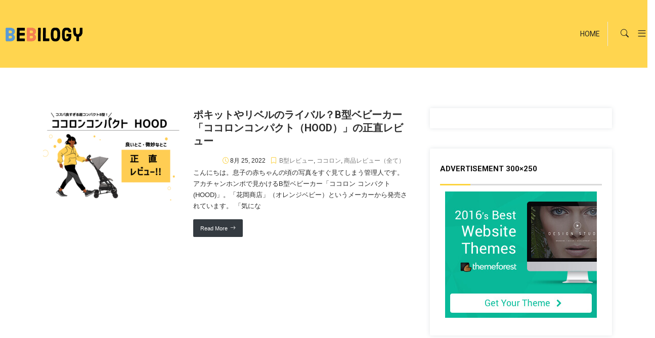

--- FILE ---
content_type: text/html; charset=UTF-8
request_url: https://bebilogy.com/tag/%E3%82%B3%E3%82%B3%E3%83%AD%E3%83%B3
body_size: 24514
content:

<!DOCTYPE html>
<html dir="ltr" lang="ja" prefix="og: https://ogp.me/ns#">
    <head>
		
		<script src="https://kit.fontawesome.com/fc0d9cc74e.js" crossorigin="anonymous"></script>
		
        <meta charset="UTF-8">
        <!-- <meta http-equiv="X-UA-Compatible" content="IE=edge"> -->
        <meta content="width=device-width, initial-scale=1.0, maximum-scale=1" name="viewport">
        <link rel="profile" href="http://gmpg.org/xfn/11">
            <meta name="viewport" content="width=device-width, initial-scale=1">       
<title>ココロン - Bebilogy（べびろじ）</title>

		<!-- All in One SEO 4.9.3 - aioseo.com -->
	<meta name="robots" content="max-image-preview:large" />
	<link rel="canonical" href="https://bebilogy.com/tag/%e3%82%b3%e3%82%b3%e3%83%ad%e3%83%b3" />
	<meta name="generator" content="All in One SEO (AIOSEO) 4.9.3" />

		<!-- Global site tag (gtag.js) - Google Analytics -->
<script async src="https://www.googletagmanager.com/gtag/js?id=G-47BHVKM82X"></script>
<script>
window.dataLayer = window.dataLayer || [];
function gtag(){dataLayer.push(arguments);}
gtag('js', new Date());

gtag('config', 'G-47BHVKM82X');
</script>

<script type="text/javascript" language="javascript">
var vc_pid = "887450423";
</script><script type="text/javascript" src="//aml.valuecommerce.com/vcdal.js" async></script>

<script async src="https://pagead2.googlesyndication.com/pagead/js/adsbygoogle.js?client=ca-pub-5514228699083210"
crossorigin="anonymous"></script>

<link rel="preconnect" href="https://fonts.googleapis.com">
<link rel="preconnect" href="https://fonts.gstatic.com" crossorigin>
<link rel="preconnect" href="https://fonts.googleapis.com">
<link rel="preconnect" href="https://fonts.gstatic.com" crossorigin>
<link rel="preconnect" href="https://fonts.googleapis.com">
<link rel="preconnect" href="https://fonts.gstatic.com" crossorigin>
<link href="https://fonts.googleapis.com/css2?family=Zen+Kaku+Gothic+New:wght@400;700;900&display=swap" rel="stylesheet">

<!-- Global site tag (gtag.js) - Google Ads: 10904521822 -->
<script async src="https://www.googletagmanager.com/gtag/js?id=AW-10904521822"></script>
<script>
  window.dataLayer = window.dataLayer || [];
  function gtag(){dataLayer.push(arguments);}
  gtag('js', new Date());

  gtag('config', 'AW-10904521822');
</script>

<script src="https://kit.fontawesome.com/fc0d9cc74e.js" crossorigin="anonymous"></script>

<!-- Google Tag Manager -->
<script>(function(w,d,s,l,i){w[l]=w[l]||[];w[l].push({'gtm.start':
new Date().getTime(),event:'gtm.js'});var f=d.getElementsByTagName(s)[0],
j=d.createElement(s),dl=l!='dataLayer'?'&l='+l:'';j.async=true;j.src=
'https://www.googletagmanager.com/gtm.js?id='+i+dl;f.parentNode.insertBefore(j,f);
})(window,document,'script','dataLayer','GTM-5Q833LBX');</script>
<!-- End Google Tag Manager -->
		<script type="application/ld+json" class="aioseo-schema">
			{"@context":"https:\/\/schema.org","@graph":[{"@type":"BreadcrumbList","@id":"https:\/\/bebilogy.com\/tag\/%E3%82%B3%E3%82%B3%E3%83%AD%E3%83%B3#breadcrumblist","itemListElement":[{"@type":"ListItem","@id":"https:\/\/bebilogy.com#listItem","position":1,"name":"\u30db\u30fc\u30e0","item":"https:\/\/bebilogy.com","nextItem":{"@type":"ListItem","@id":"https:\/\/bebilogy.com\/tag\/%e3%82%b3%e3%82%b3%e3%83%ad%e3%83%b3#listItem","name":"\u30b3\u30b3\u30ed\u30f3"}},{"@type":"ListItem","@id":"https:\/\/bebilogy.com\/tag\/%e3%82%b3%e3%82%b3%e3%83%ad%e3%83%b3#listItem","position":2,"name":"\u30b3\u30b3\u30ed\u30f3","previousItem":{"@type":"ListItem","@id":"https:\/\/bebilogy.com#listItem","name":"\u30db\u30fc\u30e0"}}]},{"@type":"CollectionPage","@id":"https:\/\/bebilogy.com\/tag\/%E3%82%B3%E3%82%B3%E3%83%AD%E3%83%B3#collectionpage","url":"https:\/\/bebilogy.com\/tag\/%E3%82%B3%E3%82%B3%E3%83%AD%E3%83%B3","name":"\u30b3\u30b3\u30ed\u30f3 - Bebilogy\uff08\u3079\u3073\u308d\u3058\uff09","inLanguage":"ja","isPartOf":{"@id":"https:\/\/bebilogy.com\/#website"},"breadcrumb":{"@id":"https:\/\/bebilogy.com\/tag\/%E3%82%B3%E3%82%B3%E3%83%AD%E3%83%B3#breadcrumblist"}},{"@type":"Organization","@id":"https:\/\/bebilogy.com\/#organization","name":"Bebilogy\uff08\u3079\u3073\u308d\u3058\uff09","description":"\u304f\u3089\u3079\u3066\u63a2\u305d\u3046\u3001\u3042\u306a\u305f\u306b\u30d9\u30b9\u30c8\u306a\u30d9\u30d3\u30fc\u30ab\u30fc\u3002","url":"https:\/\/bebilogy.com\/","logo":{"@type":"ImageObject","url":"https:\/\/bebilogy.com\/wp-content\/uploads\/2021\/09\/Bebilogy-logos_black-e1632807393998.png","@id":"https:\/\/bebilogy.com\/tag\/%E3%82%B3%E3%82%B3%E3%83%AD%E3%83%B3\/#organizationLogo","width":912,"height":240},"image":{"@id":"https:\/\/bebilogy.com\/tag\/%E3%82%B3%E3%82%B3%E3%83%AD%E3%83%B3\/#organizationLogo"}},{"@type":"WebSite","@id":"https:\/\/bebilogy.com\/#website","url":"https:\/\/bebilogy.com\/","name":"Bebilogy\uff08\u3079\u3073\u308d\u3058\uff09","description":"\u304f\u3089\u3079\u3066\u63a2\u305d\u3046\u3001\u3042\u306a\u305f\u306b\u30d9\u30b9\u30c8\u306a\u30d9\u30d3\u30fc\u30ab\u30fc\u3002","inLanguage":"ja","publisher":{"@id":"https:\/\/bebilogy.com\/#organization"}}]}
		</script>
		<!-- All in One SEO -->

            <script type="text/javascript"> var epic_news_ajax_url = 'https://bebilogy.com/?epic-ajax-request=epic-ne'; </script>
            <script>const ajaxUrl='https://bebilogy.com/wp-admin/admin-ajax.php';</script><link rel="alternate" type="application/rss+xml" title="Bebilogy（べびろじ） &raquo; フィード" href="https://bebilogy.com/feed" />
<link rel="alternate" type="application/rss+xml" title="Bebilogy（べびろじ） &raquo; コメントフィード" href="https://bebilogy.com/comments/feed" />
<link rel="alternate" type="application/rss+xml" title="Bebilogy（べびろじ） &raquo; ココロン タグのフィード" href="https://bebilogy.com/tag/%e3%82%b3%e3%82%b3%e3%83%ad%e3%83%b3/feed" />
<!-- bebilogy.com is managing ads with Advanced Ads 1.52.3 --><script id="bebil-ready">
			window.advanced_ads_ready=function(e,a){a=a||"complete";var d=function(e){return"interactive"===a?"loading"!==e:"complete"===e};d(document.readyState)?e():document.addEventListener("readystatechange",(function(a){d(a.target.readyState)&&e()}),{once:"interactive"===a})},window.advanced_ads_ready_queue=window.advanced_ads_ready_queue||[];		</script>
		<style id='wp-img-auto-sizes-contain-inline-css' type='text/css'>
img:is([sizes=auto i],[sizes^="auto," i]){contain-intrinsic-size:3000px 1500px}
/*# sourceURL=wp-img-auto-sizes-contain-inline-css */
</style>
<link rel='stylesheet' id='tx-owl-carousel-css' href='https://bebilogy.com/wp-content/themes/avas/assets/css/owl.carousel.min.css?ver=6.9' type='text/css' media='all' />
<link rel='stylesheet' id='dashicons-css' href='https://bebilogy.com/wp-includes/css/dashicons.min.css?ver=6.9' type='text/css' media='all' />
<link rel='stylesheet' id='post-views-counter-frontend-css' href='https://bebilogy.com/wp-content/plugins/post-views-counter/css/frontend.css?ver=1.7.3' type='text/css' media='all' />
<style id='wp-emoji-styles-inline-css' type='text/css'>

	img.wp-smiley, img.emoji {
		display: inline !important;
		border: none !important;
		box-shadow: none !important;
		height: 1em !important;
		width: 1em !important;
		margin: 0 0.07em !important;
		vertical-align: -0.1em !important;
		background: none !important;
		padding: 0 !important;
	}
/*# sourceURL=wp-emoji-styles-inline-css */
</style>
<link rel='stylesheet' id='wp-block-library-css' href='https://bebilogy.com/wp-includes/css/dist/block-library/style.min.css?ver=6.9' type='text/css' media='all' />
<style id='wp-block-heading-inline-css' type='text/css'>
h1:where(.wp-block-heading).has-background,h2:where(.wp-block-heading).has-background,h3:where(.wp-block-heading).has-background,h4:where(.wp-block-heading).has-background,h5:where(.wp-block-heading).has-background,h6:where(.wp-block-heading).has-background{padding:1.25em 2.375em}h1.has-text-align-left[style*=writing-mode]:where([style*=vertical-lr]),h1.has-text-align-right[style*=writing-mode]:where([style*=vertical-rl]),h2.has-text-align-left[style*=writing-mode]:where([style*=vertical-lr]),h2.has-text-align-right[style*=writing-mode]:where([style*=vertical-rl]),h3.has-text-align-left[style*=writing-mode]:where([style*=vertical-lr]),h3.has-text-align-right[style*=writing-mode]:where([style*=vertical-rl]),h4.has-text-align-left[style*=writing-mode]:where([style*=vertical-lr]),h4.has-text-align-right[style*=writing-mode]:where([style*=vertical-rl]),h5.has-text-align-left[style*=writing-mode]:where([style*=vertical-lr]),h5.has-text-align-right[style*=writing-mode]:where([style*=vertical-rl]),h6.has-text-align-left[style*=writing-mode]:where([style*=vertical-lr]),h6.has-text-align-right[style*=writing-mode]:where([style*=vertical-rl]){rotate:180deg}
/*# sourceURL=https://bebilogy.com/wp-includes/blocks/heading/style.min.css */
</style>
<style id='wp-block-list-inline-css' type='text/css'>
ol,ul{box-sizing:border-box}:root :where(.wp-block-list.has-background){padding:1.25em 2.375em}
/*# sourceURL=https://bebilogy.com/wp-includes/blocks/list/style.min.css */
</style>
<style id='wp-block-paragraph-inline-css' type='text/css'>
.is-small-text{font-size:.875em}.is-regular-text{font-size:1em}.is-large-text{font-size:2.25em}.is-larger-text{font-size:3em}.has-drop-cap:not(:focus):first-letter{float:left;font-size:8.4em;font-style:normal;font-weight:100;line-height:.68;margin:.05em .1em 0 0;text-transform:uppercase}body.rtl .has-drop-cap:not(:focus):first-letter{float:none;margin-left:.1em}p.has-drop-cap.has-background{overflow:hidden}:root :where(p.has-background){padding:1.25em 2.375em}:where(p.has-text-color:not(.has-link-color)) a{color:inherit}p.has-text-align-left[style*="writing-mode:vertical-lr"],p.has-text-align-right[style*="writing-mode:vertical-rl"]{rotate:180deg}
/*# sourceURL=https://bebilogy.com/wp-includes/blocks/paragraph/style.min.css */
</style>
<style id='global-styles-inline-css' type='text/css'>
:root{--wp--preset--aspect-ratio--square: 1;--wp--preset--aspect-ratio--4-3: 4/3;--wp--preset--aspect-ratio--3-4: 3/4;--wp--preset--aspect-ratio--3-2: 3/2;--wp--preset--aspect-ratio--2-3: 2/3;--wp--preset--aspect-ratio--16-9: 16/9;--wp--preset--aspect-ratio--9-16: 9/16;--wp--preset--color--black: #000000;--wp--preset--color--cyan-bluish-gray: #abb8c3;--wp--preset--color--white: #ffffff;--wp--preset--color--pale-pink: #f78da7;--wp--preset--color--vivid-red: #cf2e2e;--wp--preset--color--luminous-vivid-orange: #ff6900;--wp--preset--color--luminous-vivid-amber: #fcb900;--wp--preset--color--light-green-cyan: #7bdcb5;--wp--preset--color--vivid-green-cyan: #00d084;--wp--preset--color--pale-cyan-blue: #8ed1fc;--wp--preset--color--vivid-cyan-blue: #0693e3;--wp--preset--color--vivid-purple: #9b51e0;--wp--preset--color--deep-cerise: #e51681;--wp--preset--color--strong-magenta: #a156b4;--wp--preset--color--light-grayish-magenta: #d0a5db;--wp--preset--color--very-light-gray: #eee;--wp--preset--color--very-dark-gray: #444;--wp--preset--color--strong-blue: #0073aa;--wp--preset--color--lighter-blue: #229fd8;--wp--preset--gradient--vivid-cyan-blue-to-vivid-purple: linear-gradient(135deg,rgb(6,147,227) 0%,rgb(155,81,224) 100%);--wp--preset--gradient--light-green-cyan-to-vivid-green-cyan: linear-gradient(135deg,rgb(122,220,180) 0%,rgb(0,208,130) 100%);--wp--preset--gradient--luminous-vivid-amber-to-luminous-vivid-orange: linear-gradient(135deg,rgb(252,185,0) 0%,rgb(255,105,0) 100%);--wp--preset--gradient--luminous-vivid-orange-to-vivid-red: linear-gradient(135deg,rgb(255,105,0) 0%,rgb(207,46,46) 100%);--wp--preset--gradient--very-light-gray-to-cyan-bluish-gray: linear-gradient(135deg,rgb(238,238,238) 0%,rgb(169,184,195) 100%);--wp--preset--gradient--cool-to-warm-spectrum: linear-gradient(135deg,rgb(74,234,220) 0%,rgb(151,120,209) 20%,rgb(207,42,186) 40%,rgb(238,44,130) 60%,rgb(251,105,98) 80%,rgb(254,248,76) 100%);--wp--preset--gradient--blush-light-purple: linear-gradient(135deg,rgb(255,206,236) 0%,rgb(152,150,240) 100%);--wp--preset--gradient--blush-bordeaux: linear-gradient(135deg,rgb(254,205,165) 0%,rgb(254,45,45) 50%,rgb(107,0,62) 100%);--wp--preset--gradient--luminous-dusk: linear-gradient(135deg,rgb(255,203,112) 0%,rgb(199,81,192) 50%,rgb(65,88,208) 100%);--wp--preset--gradient--pale-ocean: linear-gradient(135deg,rgb(255,245,203) 0%,rgb(182,227,212) 50%,rgb(51,167,181) 100%);--wp--preset--gradient--electric-grass: linear-gradient(135deg,rgb(202,248,128) 0%,rgb(113,206,126) 100%);--wp--preset--gradient--midnight: linear-gradient(135deg,rgb(2,3,129) 0%,rgb(40,116,252) 100%);--wp--preset--font-size--small: 12px;--wp--preset--font-size--medium: 20px;--wp--preset--font-size--large: 36px;--wp--preset--font-size--x-large: 42px;--wp--preset--font-size--regular: 16px;--wp--preset--font-size--larger: 50px;--wp--preset--spacing--20: 0.44rem;--wp--preset--spacing--30: 0.67rem;--wp--preset--spacing--40: 1rem;--wp--preset--spacing--50: 1.5rem;--wp--preset--spacing--60: 2.25rem;--wp--preset--spacing--70: 3.38rem;--wp--preset--spacing--80: 5.06rem;--wp--preset--shadow--natural: 6px 6px 9px rgba(0, 0, 0, 0.2);--wp--preset--shadow--deep: 12px 12px 50px rgba(0, 0, 0, 0.4);--wp--preset--shadow--sharp: 6px 6px 0px rgba(0, 0, 0, 0.2);--wp--preset--shadow--outlined: 6px 6px 0px -3px rgb(255, 255, 255), 6px 6px rgb(0, 0, 0);--wp--preset--shadow--crisp: 6px 6px 0px rgb(0, 0, 0);}:where(.is-layout-flex){gap: 0.5em;}:where(.is-layout-grid){gap: 0.5em;}body .is-layout-flex{display: flex;}.is-layout-flex{flex-wrap: wrap;align-items: center;}.is-layout-flex > :is(*, div){margin: 0;}body .is-layout-grid{display: grid;}.is-layout-grid > :is(*, div){margin: 0;}:where(.wp-block-columns.is-layout-flex){gap: 2em;}:where(.wp-block-columns.is-layout-grid){gap: 2em;}:where(.wp-block-post-template.is-layout-flex){gap: 1.25em;}:where(.wp-block-post-template.is-layout-grid){gap: 1.25em;}.has-black-color{color: var(--wp--preset--color--black) !important;}.has-cyan-bluish-gray-color{color: var(--wp--preset--color--cyan-bluish-gray) !important;}.has-white-color{color: var(--wp--preset--color--white) !important;}.has-pale-pink-color{color: var(--wp--preset--color--pale-pink) !important;}.has-vivid-red-color{color: var(--wp--preset--color--vivid-red) !important;}.has-luminous-vivid-orange-color{color: var(--wp--preset--color--luminous-vivid-orange) !important;}.has-luminous-vivid-amber-color{color: var(--wp--preset--color--luminous-vivid-amber) !important;}.has-light-green-cyan-color{color: var(--wp--preset--color--light-green-cyan) !important;}.has-vivid-green-cyan-color{color: var(--wp--preset--color--vivid-green-cyan) !important;}.has-pale-cyan-blue-color{color: var(--wp--preset--color--pale-cyan-blue) !important;}.has-vivid-cyan-blue-color{color: var(--wp--preset--color--vivid-cyan-blue) !important;}.has-vivid-purple-color{color: var(--wp--preset--color--vivid-purple) !important;}.has-black-background-color{background-color: var(--wp--preset--color--black) !important;}.has-cyan-bluish-gray-background-color{background-color: var(--wp--preset--color--cyan-bluish-gray) !important;}.has-white-background-color{background-color: var(--wp--preset--color--white) !important;}.has-pale-pink-background-color{background-color: var(--wp--preset--color--pale-pink) !important;}.has-vivid-red-background-color{background-color: var(--wp--preset--color--vivid-red) !important;}.has-luminous-vivid-orange-background-color{background-color: var(--wp--preset--color--luminous-vivid-orange) !important;}.has-luminous-vivid-amber-background-color{background-color: var(--wp--preset--color--luminous-vivid-amber) !important;}.has-light-green-cyan-background-color{background-color: var(--wp--preset--color--light-green-cyan) !important;}.has-vivid-green-cyan-background-color{background-color: var(--wp--preset--color--vivid-green-cyan) !important;}.has-pale-cyan-blue-background-color{background-color: var(--wp--preset--color--pale-cyan-blue) !important;}.has-vivid-cyan-blue-background-color{background-color: var(--wp--preset--color--vivid-cyan-blue) !important;}.has-vivid-purple-background-color{background-color: var(--wp--preset--color--vivid-purple) !important;}.has-black-border-color{border-color: var(--wp--preset--color--black) !important;}.has-cyan-bluish-gray-border-color{border-color: var(--wp--preset--color--cyan-bluish-gray) !important;}.has-white-border-color{border-color: var(--wp--preset--color--white) !important;}.has-pale-pink-border-color{border-color: var(--wp--preset--color--pale-pink) !important;}.has-vivid-red-border-color{border-color: var(--wp--preset--color--vivid-red) !important;}.has-luminous-vivid-orange-border-color{border-color: var(--wp--preset--color--luminous-vivid-orange) !important;}.has-luminous-vivid-amber-border-color{border-color: var(--wp--preset--color--luminous-vivid-amber) !important;}.has-light-green-cyan-border-color{border-color: var(--wp--preset--color--light-green-cyan) !important;}.has-vivid-green-cyan-border-color{border-color: var(--wp--preset--color--vivid-green-cyan) !important;}.has-pale-cyan-blue-border-color{border-color: var(--wp--preset--color--pale-cyan-blue) !important;}.has-vivid-cyan-blue-border-color{border-color: var(--wp--preset--color--vivid-cyan-blue) !important;}.has-vivid-purple-border-color{border-color: var(--wp--preset--color--vivid-purple) !important;}.has-vivid-cyan-blue-to-vivid-purple-gradient-background{background: var(--wp--preset--gradient--vivid-cyan-blue-to-vivid-purple) !important;}.has-light-green-cyan-to-vivid-green-cyan-gradient-background{background: var(--wp--preset--gradient--light-green-cyan-to-vivid-green-cyan) !important;}.has-luminous-vivid-amber-to-luminous-vivid-orange-gradient-background{background: var(--wp--preset--gradient--luminous-vivid-amber-to-luminous-vivid-orange) !important;}.has-luminous-vivid-orange-to-vivid-red-gradient-background{background: var(--wp--preset--gradient--luminous-vivid-orange-to-vivid-red) !important;}.has-very-light-gray-to-cyan-bluish-gray-gradient-background{background: var(--wp--preset--gradient--very-light-gray-to-cyan-bluish-gray) !important;}.has-cool-to-warm-spectrum-gradient-background{background: var(--wp--preset--gradient--cool-to-warm-spectrum) !important;}.has-blush-light-purple-gradient-background{background: var(--wp--preset--gradient--blush-light-purple) !important;}.has-blush-bordeaux-gradient-background{background: var(--wp--preset--gradient--blush-bordeaux) !important;}.has-luminous-dusk-gradient-background{background: var(--wp--preset--gradient--luminous-dusk) !important;}.has-pale-ocean-gradient-background{background: var(--wp--preset--gradient--pale-ocean) !important;}.has-electric-grass-gradient-background{background: var(--wp--preset--gradient--electric-grass) !important;}.has-midnight-gradient-background{background: var(--wp--preset--gradient--midnight) !important;}.has-small-font-size{font-size: var(--wp--preset--font-size--small) !important;}.has-medium-font-size{font-size: var(--wp--preset--font-size--medium) !important;}.has-large-font-size{font-size: var(--wp--preset--font-size--large) !important;}.has-x-large-font-size{font-size: var(--wp--preset--font-size--x-large) !important;}
/*# sourceURL=global-styles-inline-css */
</style>

<style id='classic-theme-styles-inline-css' type='text/css'>
/*! This file is auto-generated */
.wp-block-button__link{color:#fff;background-color:#32373c;border-radius:9999px;box-shadow:none;text-decoration:none;padding:calc(.667em + 2px) calc(1.333em + 2px);font-size:1.125em}.wp-block-file__button{background:#32373c;color:#fff;text-decoration:none}
/*# sourceURL=/wp-includes/css/classic-themes.min.css */
</style>
<link rel='stylesheet' id='liquid-block-speech-css' href='https://bebilogy.com/wp-content/plugins/liquid-speech-balloon/css/block.css?ver=6.9' type='text/css' media='all' />
<link rel='stylesheet' id='sass-basis-core-css' href='https://bebilogy.com/wp-content/plugins/snow-monkey-editor/dist/css/fallback.css?ver=1763744203' type='text/css' media='all' />
<link rel='stylesheet' id='snow-monkey-editor-css' href='https://bebilogy.com/wp-content/plugins/snow-monkey-editor/dist/css/app.css?ver=1763744203' type='text/css' media='all' />
<link rel='stylesheet' id='snow-monkey-editor@front-css' href='https://bebilogy.com/wp-content/plugins/snow-monkey-editor/dist/css/front.css?ver=1763744203' type='text/css' media='all' />
<link rel='stylesheet' id='tx-style-css' href='https://bebilogy.com/wp-content/plugins/avas-core/assets/css/style.min.css?ver=6.9' type='text/css' media='all' />
<link rel='stylesheet' id='tx-fa4-css' href='https://bebilogy.com/wp-content/plugins/avas-core/assets/css/fa4.min.css?ver=6.9' type='text/css' media='all' />
<link rel='stylesheet' id='elementor-icons-css' href='https://bebilogy.com/wp-content/plugins/elementor/assets/lib/eicons/css/elementor-icons.min.css?ver=5.29.0' type='text/css' media='all' />
<link rel='stylesheet' id='elementor-frontend-css' href='https://bebilogy.com/wp-content/plugins/elementor/assets/css/frontend-lite.min.css?ver=3.21.8' type='text/css' media='all' />
<link rel='stylesheet' id='swiper-css' href='https://bebilogy.com/wp-content/plugins/elementor/assets/lib/swiper/v8/css/swiper.min.css?ver=8.4.5' type='text/css' media='all' />
<link rel='stylesheet' id='elementor-post-22-css' href='https://bebilogy.com/wp-content/uploads/elementor/css/post-22.css?ver=1634074503' type='text/css' media='all' />
<link rel='stylesheet' id='elementor-global-css' href='https://bebilogy.com/wp-content/uploads/elementor/css/global.css?ver=1634074504' type='text/css' media='all' />
<link rel='stylesheet' id='mmStrollerComparison-style-css' href='https://bebilogy.com/wp-content/plugins/hk-stroller-comparison/assets/css/styles.css?ver=6.9' type='text/css' media='all' />
<link rel='stylesheet' id='mmStrollerComparison-autocomplete-css' href='https://bebilogy.com/wp-content/plugins/hk-stroller-comparison/assets/css/jquery-autocomplete.css?ver=6.9' type='text/css' media='all' />
<link rel='stylesheet' id='mmStrollerComparison-carousel-css' href='https://bebilogy.com/wp-content/plugins/hk-stroller-comparison/assets/css/product-carousel.css?ver=6.9' type='text/css' media='all' />
<link rel='stylesheet' id='snow-monkey-editor@view-css' href='https://bebilogy.com/wp-content/plugins/snow-monkey-editor/dist/css/view.css?ver=1763744203' type='text/css' media='all' />
<link rel='stylesheet' id='parent-style-css' href='https://bebilogy.com/wp-content/themes/avas/style.css?ver=6.9' type='text/css' media='all' />
<link rel='stylesheet' id='child-style-css' href='https://bebilogy.com/wp-content/themes/avas-child/style.css?ver=6.9' type='text/css' media='all' />
<link rel='stylesheet' id='bootstrap-css' href='https://bebilogy.com/wp-content/themes/avas/assets/css/bootstrap.min.css?ver=6.9' type='text/css' media='all' />
<link rel='stylesheet' id='tx-main-css' href='https://bebilogy.com/wp-content/themes/avas/assets/css/main.min.css?ver=6.9' type='text/css' media='all' />
<link rel='stylesheet' id='bootstrap-icons-css' href='https://bebilogy.com/wp-content/themes/avas/assets/css/bootstrap-icons.min.css?ver=6.9' type='text/css' media='all' />
<link rel='stylesheet' id='font-awesome-4-css' href='https://bebilogy.com/wp-content/themes/avas/assets/css/font-awesome.min.css?ver=6.9' type='text/css' media='all' />
<link rel='stylesheet' id='fontawesome-css' href='https://bebilogy.com/wp-content/themes/avas/assets/css/fontawesome.min.css?ver=6.9' type='text/css' media='all' />
<link rel='stylesheet' id='fontawesome-brands-css' href='https://bebilogy.com/wp-content/themes/avas/assets/css/brands.min.css?ver=6.9' type='text/css' media='all' />
<link rel='stylesheet' id='tx-magnific-popup-css' href='https://bebilogy.com/wp-content/themes/avas/assets/css/magnific-popup.min.css?ver=6.9' type='text/css' media='all' />
<link rel='stylesheet' id='tx-lightslider-css' href='https://bebilogy.com/wp-content/themes/avas/assets/css/lightslider.min.css?ver=6.9' type='text/css' media='all' />
<link rel='stylesheet' id='jquery-lazyloadxt-fadein-css-css' href='//bebilogy.com/wp-content/plugins/a3-lazy-load/assets/css/jquery.lazyloadxt.fadein.css?ver=6.9' type='text/css' media='all' />
<link rel='stylesheet' id='a3a3_lazy_load-css' href='//bebilogy.com/wp-content/uploads/sass/a3_lazy_load.min.css?ver=1681573400' type='text/css' media='all' />
<link rel='stylesheet' id='epic-icon-css' href='https://bebilogy.com/wp-content/plugins/epic-news-element/assets/fonts/jegicon/jegicon.css?ver=6.9' type='text/css' media='all' />
<link rel='stylesheet' id='font-awesome-css' href='https://bebilogy.com/wp-content/plugins/elementor/assets/lib/font-awesome/css/font-awesome.min.css?ver=4.7.0' type='text/css' media='all' />
<link rel='stylesheet' id='epic-style-css' href='https://bebilogy.com/wp-content/plugins/epic-news-element/assets/css/style.min.css?ver=6.9' type='text/css' media='all' />
<link rel='stylesheet' id='google-fonts-1-css' href='https://fonts.googleapis.com/css?family=Roboto%3A100%2C100italic%2C200%2C200italic%2C300%2C300italic%2C400%2C400italic%2C500%2C500italic%2C600%2C600italic%2C700%2C700italic%2C800%2C800italic%2C900%2C900italic%7CRoboto+Slab%3A100%2C100italic%2C200%2C200italic%2C300%2C300italic%2C400%2C400italic%2C500%2C500italic%2C600%2C600italic%2C700%2C700italic%2C800%2C800italic%2C900%2C900italic&#038;display=auto&#038;ver=6.9' type='text/css' media='all' />
<link rel="preconnect" href="https://fonts.gstatic.com/" crossorigin><script type="text/javascript" src="https://bebilogy.com/wp-includes/js/jquery/jquery.min.js?ver=3.7.1" id="jquery-core-js"></script>
<script type="text/javascript" src="https://bebilogy.com/wp-includes/js/jquery/jquery-migrate.min.js?ver=3.4.1" id="jquery-migrate-js"></script>
<script type="text/javascript" src="https://bebilogy.com/wp-content/plugins/hk-stroller-comparison/assets/js/jquery.autocomplete.min.js?ver=1633136185" id="mmStrollerComparison-autocomplete-js"></script>
<script type="text/javascript" src="https://bebilogy.com/wp-content/plugins/hk-stroller-comparison/assets/js/main.js?ver=1650628540" id="mmStrollerComparison-main-js"></script>
<script type="text/javascript" src="https://bebilogy.com/wp-content/plugins/snow-monkey-editor/dist/js/app.js?ver=1763744203" id="snow-monkey-editor-js" defer="defer" data-wp-strategy="defer"></script>
<link rel="https://api.w.org/" href="https://bebilogy.com/wp-json/" /><link rel="alternate" title="JSON" type="application/json" href="https://bebilogy.com/wp-json/wp/v2/tags/79" /><link rel="EditURI" type="application/rsd+xml" title="RSD" href="https://bebilogy.com/xmlrpc.php?rsd" />
<meta name="generator" content="WordPress 6.9" />
<meta name="generator" content="Redux 4.4.16" /><style type="text/css">.liquid-speech-balloon-00 .liquid-speech-balloon-avatar { background-image: url("https://bebilogy.com/wp-content/uploads/2022/06/icon_me_dressed-2.png"); } .liquid-speech-balloon-01 .liquid-speech-balloon-avatar { background-image: url("https://bebilogy.com/wp-content/uploads/2022/06/icon_me_dressed_sad.png"); } .liquid-speech-balloon-02 .liquid-speech-balloon-avatar { background-image: url("https://bebilogy.com/wp-content/uploads/2021/11/avataaars-4.png"); } .liquid-speech-balloon-03 .liquid-speech-balloon-avatar { background-image: url("https://bebilogy.com/wp-content/uploads/2021/11/avataaars-3.png"); } .liquid-speech-balloon-04 .liquid-speech-balloon-avatar { background-image: url("https://bebilogy.com/wp-content/uploads/2022/06/icon_me_dressed_twincle.png"); } .liquid-speech-balloon-05 .liquid-speech-balloon-avatar { background-image: url("https://bebilogy.com/wp-content/uploads/2022/10/w1.jpeg"); } .liquid-speech-balloon-06 .liquid-speech-balloon-avatar { background-image: url("https://bebilogy.com/wp-content/uploads/2022/10/w3.jpeg"); } .liquid-speech-balloon-07 .liquid-speech-balloon-avatar { background-image: url("https://bebilogy.com/wp-content/uploads/2022/10/w2.jpeg"); } .liquid-speech-balloon-00 .liquid-speech-balloon-avatar::after { content: "管理人"; } .liquid-speech-balloon-01 .liquid-speech-balloon-avatar::after { content: "管理人(sad)"; } .liquid-speech-balloon-02 .liquid-speech-balloon-avatar::after { content: "woman1"; } .liquid-speech-balloon-03 .liquid-speech-balloon-avatar::after { content: "woman2"; } .liquid-speech-balloon-04 .liquid-speech-balloon-avatar::after { content: "管理人(smile)"; } </style>
<link rel="shortcut icon" type="image/x-icon" href="https://bebilogy.com/wp-content/uploads/2022/08/bb.png"/>      <style type="text/css">
        @media (min-width: 991px){.main-header{height:134px}.main-header.sticky-header{height:75px}
      </style>
          <style type="text/css">
        .main-header.sticky-header{box-shadow: 0 0 10px 0 rgb(0 0 0 / 15%)}
      </style>
            <style type="text/css">
        .top-header{height:0px}
      </style>
          <style type="text/css">
         @media (max-device-width: 768px){.top-header{height:0px}}
      </style>
        <style type="text/css">
      @media(max-width: 768px) {.news-ticker-wrap{width: 222px}}
    </style>
          <style type="text/css">
        .sub-header{height:180px}
      </style>
          <style type="text/css">
        @media(max-width:768px){.sub-header{height:180px}}
      </style>
    
    <!-- header style 10 width, top header social icon font size, border-radius, body padding -->
    <style type="text/css">
      #h-style-10{width:225px;}
      #header .top-header-right-area .social li a i{font-size:13px;}
      #header .top-header-right-area .social li{border-radius:0px;}
      @media(min-width: 992px){.tx_header_style_10{padding-left: 225px;}}
    </style>

    <!-- footer social media icon size -->
    
    <!-- Preloader -->
    <style type="text/css">
      .tx-main-preloader .tx-preloader-bar-outer{height:7px}
    </style>
    <!-- LearnPress Course min height -->
  <style type="text/css">.tx-scroll-progress-bar{height:8px}</style>
      <style type="text/css">
        .main-menu>li a:before {top:0;border-top:2px solid}
      </style>
          <style type="text/css">
        .main-menu>li.menu-item-has-children>a:after {display: none}
      </style>
          <style type="text/css">
        .tx-mega-menu .mega-menu-item .depth0{left:-45%}
      </style>
          <style type="text/css">
        #tx-res-menu{bottom:%}
      </style>
          <style type="text/css">
        @media (max-width: 1024px){#tx-res-menu{background-color: ;}}
      </style>
    
    <!-- Main Menu Item border-radius -->
          <style type="text/css">
        .main-menu>li>a,.header-style-eight .main-menu>li>a, .header-style-four .main-menu>li>a, .header-style-one .main-menu>li>a, .header-style-seven .main-menu>li>a, .header-style-six .main-menu>li>a, .header-style-two .main-menu>li>a, #h-style-10 .main-menu>li>a{border-radius:0px}
      </style>
    
    <!-- Responsive Main Menu Icon Text Top -->
    <style type="text/css">
      .tx-res-menu-txt{position:relative;top:-20px}
    </style>

          <style type="text/css">
        @media (max-width: 1024px){.navbar-collapse>ul>li>a, .navbar-collapse>ul>li>ul>li>a, .navbar-collapse>ul>li>ul>li>ul>li>a, .navbar-collapse>ul>li>ul>li>ul>li>ul>li>a, .navbar-collapse>ul>li>ul>li>ul>li>ul>li>ul>li>a,.mb-dropdown-icon:before{color:  !important}}
      </style>
          <style type="text/css">
        .tx_logo img {height:61px}
      </style>
          <style type="text/css">
        @media(max-width: 1024px){.tx_logo img {height:42px}}
      </style>
          <style type="text/css">
        @media only screen and (max-width: 768px) {
        #h-style-10 {position: relative;}
        }
      </style>
          <style type="text/css">
        .sticky-header #h-style-2,.sticky-header #h-style-4,.sticky-header #h-style-6,.sticky-header #h-style-7,.sticky-header #h-style-8 {display: none !important}
        .main-header.sticky-header{height: auto;}
        @media(min-width: 992px) {
          #h-style-1.sticky-header .tx-main-head-contain,#h-style-2.sticky-header .tx-main-head-contain,#h-style-4.sticky-header .tx-main-head-contain,#h-style-6.sticky-header .tx-main-head-contain,#h-style-7.sticky-header .tx-main-head-contain,#h-style-8.sticky-header .tx-main-head-contain {
            display: none !important;
          }
        }
      </style>
          <style type="text/css">
        @media only screen and (max-width: 768px) {
        .main-header.sticky-header {display: none !important;}
        }
      </style>
          <style type="text/css">
        .post-type-archive-portfolio .tx-portfolio-item,.tax-portfolio-category .tx-portfolio-item {padding:10px}
      </style>
          <style type="text/css">
        #secondary .tribe-compatibility-container, #secondary .widget, #secondary_2 .widget{box-shadow: 0 0 8px 0 rgba(110,123,140,.2)}
      </style>
          <style type="text/css">
        .entry-content p {
    font-size: 15px !important;
}

.top_hero, .top_subline {
    font-family: 'Zen Kaku Gothic New', sans-serif;
    font-weight: 900;
}
.top_subline {
    font-size: 13px;
    color: #5b9bd5;
}

.top_image {
    background-color:#ffd54f;
    padding-bottom: 200px;
}

.tx-profile-wrap.style-2 .tx-profile-container .tx-profile-image {
    margin-right: 25px;
    width: 250px;
}

.top_aboutus {
    font-family: 'Zen Kaku Gothic New', sans-serif;
    font-size: 32px;
    text-align: center;
    padding-top: 50px;
    padding-bottom: 20px;
    font-weight:900;
}
.usefor {
     font-family: 'Zen Kaku Gothic New', sans-serif;
}

@media (max-width: 767px) {
.tx-wrapper.container .space-content, .tx-wrapper.container-fluid .space-content {
    padding-top: 20px;
    padding-bottom: 20px;
}

.top_aboutus {
    font-size: 22px;
}

.top_image {
    background-color:#ffd54f;
    padding-bottom: 100px;
}
.usefor {
    font-size: 13px;
}
.tx-profile-details {
    padding: 0 10px 0 5px;
}
}








/*********TOPページの記事一覧***********
.tx-post-list-title {
    font-size:14px;
    font-weight: 400;
}
.col-md-6 {
    padding: 0 20px;
}
.zoom-thumb img {
    max-width: 350px;
}

.tx-post-list-wrap-first .tx-post-list-title {
    color: #000000;
    font-size:18px;
    margin: 15px 0;
}

.tx-post-list-desc {
    font-size: 13px;
}


.tx-post-list-wrap-first .tx-post-list-title a {
    color: #0a0a0a;
    font-weight: 700;
}

.tx-post-list-wrap-first{
    background-color: white;
    
}

.tx-post-list-desc p{
    font-size: 12px !important;
}

.tx-post-list-wrap-last {
    margin-bottom: 10px;
    padding: 3px;
    border-bottom: solid 1px #e7e7e7;
}
.tx-post-list-title {
    margin-top: 5px;
}
.zoom-thumb {
    text-align: center;
}
.zoom-thumb img {
    width: 100%;
}

/********************/


#footer {
   border-top: 0px solid #1a1a1a; 
}



/*********画像キャプションlink挿入時に画像が小さくなる***********/
.wp-block-image.is-resized {
    width: inherit;
}
.wp-block-image figcaption {
    font-size: 10px;
    text-align: right;
}
.wp-block-image figcaption {
    margin-top: 0em;
}


.toppage {
    width: 100%;
    margin-left:auto;
    margin-right:auto;
    margin-bottom:0;
    background-size: contain;
    background-repeat:  no-repeat;         
    height: 300px;
}

@media (min-width: 768px) {
    .toppage {
    height: 500px;
    }
}




@media(max-width:830px){
.home #h-style-1, #h-style-2, #h-style-3, #h-style-4, #h-style-5, #h-style-6, #h-style-7, #h-style-8, #h-style-9, #h-style-10 {
    background-size: cover;
}
}


/*********TOP記事一覧サムネ何もないとき***********/
.thumbnail-container:before{
    background: url(https://bebilogy.com/wp-content/uploads/2021/11/babystroller_y-e1635916312596.png);
}


@media(max-width:767px){
.social_media{float:none;padding-left:0}
h1.entry-title, h1.entry-title a {
    font-size: 25px;
    font-weight: 700;
}
}


/*********選びかたガイドiphone＋+ipad微調整***********/
@media(max-width:767px){
 .tx-call-to-action .title {
    font-size: 20px;
    font-weight: 900;
    text-align: left;
}  
.tx-call-to-action {
    font-size: 14px;
}
.elementor-553 .elementor-element.elementor-element-3926680 .tx-call-to-action p {
    color: #222;
    font-size: 12px;
}
.guide {
    display:relative;
}
}
  
.elementor-553 .elementor-element.elementor-element-3926680 .tx-call-to-action {
    background-color: #fffffe;
}
.tx-call-to-action .cta-button {
    background-color: #fdd23c;
}

    @media(min-width:768px){
.tx-call-to-action .title {
    font-size: 25px;
}
}

@media screen and (min-width: 992px) {
.call-to-action-box img{
    float: left;
    padding: 0px 10px 10px 0px;
}
}




.btn--orange,.btn--orange a{
  color: #fff;
  background-color: #fdd23c;
}
.btn--orange:hover,.btn--orange a:hover {
  color: #fff;
  background: #fdd23d;
}

.button_detail {
    text-align: right;
    padding-top: 20px;
}

/*********Single post 日付***********/
.entry-meta {
    margin: 15px 0 2px 0;
    text-align: right;
}





/*********シェア微調整***********/
.single-post .share-on-title {
    float: none;
    padding-right: 25px;
    text-align: center;
}
.social-share {
    text-align: center;
    border: 0px;
}
.social-share h5 {
    color: #d8dae1;
    position: relative;
    display: inline-block;
    
}/*********シェア微調整ここまで***********/



h2, h3, h4, h5, h6 {
  margin-bottom: .8rem;
}	

/*********プロフィール微調整***********/
@media (min-width: 768px) {
    .author_bio_sec {
        width: 75% !important;
    }
}  

.author_pic {
    display: block;
}
.author_bio_sec .profile_info {
    width: auto;
    display: block;
}
.author_bio_sec .profile_name {
    padding: 3px 0 0 0;
}
.author_bio_sec .author_pic {
    float: inherit !important;
    text-align: center;
}
.profile_name {
    font-size: 15px;
    padding: 15px 0 0;
    color: #555;
    font-weight: 800;
    text-align: center;
}
.profile_description {
    font-size: 13px;
    padding-top: 10px;
}
.author_bio_sec {
    background-color: #f9f9f9;
    position: relative;
}
.author_bio_sec::before {
    content: url(https://bebilogy.com/wp-content/uploads/2021/10/hello-e1634015853859.png);
    position: absolute;
    top: -30px;
} 
/**プロフィール微調整ここまで**/







/*********吹き出しプラグイン微調整***********/
.liquid-speech-balloon-text {
    position: relative;
    z-index: 1;
    border-radius: 5px;
    padding: 10px;
    width: auto;
    margin: 5px 0px 10px 20px;
    background-color: #f1f1f1;
    border: 1px solid #f1f1f1;
    font-size: 0.8rem;
}

.liquid-speech-balloon-wrap:not(.liquid-speech-balloon-vertical) .liquid-speech-balloon-arrow {
    border-top: 7px solid transparent;
    border-bottom: 7px solid transparent;
    border-right: 10px solid #f1f1f1;
}

.liquid-speech-balloon-arrow {
    top: 18px;
}

.liquid-speech-balloon-avatar::after {
    font-size: 0.5rem;
    top: 57px;
}
.liquid-speech-balloon-avatar {
    width: 54px;
    height: 54px;
}

.liquid-speech-balloon-wrap {
    margin-bottom: 0.8rem;
    margin-top: -0.2rem;
}

.wp-block-group.has-background {
    padding: 0.7em 1em;
}
p.has-background {
    padding: 0.7em 1em;
}

/*Desgin adjustment in articles********/
.midashi, .midashi2 {
    position: relative;
    font-size: 22px;
    padding-bottom: 5px;
    margin-right:20px;
}
.midashi {
    border-bottom: 5px solid #ffd54f;
}
.midashi2 {
    border-bottom: 5px solid #5b9bd5;
}
.post-views {
    display: none;
}
/*Fusen*/
.is-style-sme-post-it-narrow:after {
    background-color: #f57f51;
}

/************shop now********/
.wp-block-uagb-image__figure {
    margin: revert;
}

/************比較記事関連デザイン********/
/*小見出し右矢印点線*/
.text-line {
    position: relative;
    padding: 0.5em 0.5em 0.5em 1.5em;
    line-height: 1.4;
    color: #040400;
    border-bottom: dotted 2px gray;
    margin-bottom: 0.5em;
}

.text-line:before {
  font-family: "Font Awesome 5 Free";
  content: "\f138";/*アイコンのユニコード*/
  font-weight: 900;
  position: absolute;
  font-size: 1em;
  left: 0.25em;
  top: 0.5em;
  color: #fcd33e; 
}	

/*子見出しチェックアイコン*/
.text-check {
  position: relative;
  padding-left: 0em;
  line-height: 1.4;
  margin-bottom: 0.5em;
    color: #fcd33e; 
}

.text-check:before {
  font-family: "Font Awesome 5 Free";
  content: "\f00c";/*アイコンのユニコード*/
  font-weight: 900;
  position: relative;
  font-size: 1em;
  left: 0;
  top: 0;
  color: #fcd33e; 
  margin-right: 0.3rem;
}

.circle-check {
    color: #fcd33e;
    font-weight: 600;
}

/*この記事を書いた人*/
/*枠デザイン*/
.profile_box {
margin: 2em 1em;
position: relative;
border: solid 2px #cdcdcd;
border-radius: 3px 0 3px 0;
}

.profile_box .box-title {
font-size: 15px;
line-height:1.8;
background: #cdcdcd; /*タイトルの背景色*/
padding: 4px;
text-align: center;
color: #FFF; /*文字色*/
font-weight: bold;
letter-spacing: 0.05em;
}
/*内容*/
.profile_center{
text-align: center;
margin-top:15px;
}
/*記事始まりのプロフィール画像*/
.profile_figure {
width:65px;
height:65px;
border-radius: 50px; 
background-color: #ededed;
}
/*名前*/
.profile_namebox {
font-weight:bold;
font-size:15px;
}
.profile_detail {
    font-size: 12px;
        padding: 1em 1.5em 1.5em 1.5em;
    
}


/************レビュー記事関連デザイン********/
/*小見出しsmile icon +点線*/
.good-line {
    position: relative;
    padding: 0.5em 0.5em 0.5em 1.5em;
    line-height: 1.4;
    color: #040400;
    border-bottom: dotted 2px gray;
    margin-bottom: 0.3em;
    font-size: 16px !important;
}

.good-line:before {
  font-family: "Font Awesome 5 Free";
  content: "\f118";/*アイコンのユニコード*/
  font-weight: 900;
  position: absolute;
  font-size: 1em;
  left: 0.25em;
  top: auto;
  color: #fcd33e; 
}	

/*小見出しsad icon+点線*/
.bad-line {
    position: relative;
    padding: 0.5em 0.5em 0.5em 1.5em;
    line-height: 1.4;
    color: #040400;
    border-bottom: dotted 2px gray;
    margin-bottom: -0.1em;
    font-size:16px !important;
}

.bad-line:before {
  font-family: "Font Awesome 5 Free";
  content: "\f57a";/*アイコンのユニコード*/
  font-weight: 900;
  position: absolute;
  font-size: 1em;
  left: 0.25em;
  top: auto;
  color: #629fac; 
}				

/*記事内境界線*/
.wp-block-separator.is-style-dots:before {
    content: "···";
    color: #fdc609;
    font-size: 3.5em;
    letter-spacing: 1.2em;
    padding-left: 2em;
    font-family: serif;
}


/*小見出しおすすめする人*/
.matome {
    position: relative;
    color: #323232;
    line-height: 1.4;
    padding: 0.5em 1.5em 0.5em 1.8em;
    width: 50;
    margin-bottom: 1em;
    text-align: center;
    margin-left: 40px;
    margin-right: 40px;
    border-bottom: 3px solid #ffdd6f;
    font-weight: 600;
}

/*glid block in srticle*/
@media screen and (max-width: 425px) {
.uagb-post__title{
     font-size:13px;
     margin-bottom: 0px;
 }
.uagb-post-grid .uagb-post__link {
    display: none;
}
.uagb-block-a96692e3 .uagb-post__inner-wrap {
    padding: 20px 20px 0 20px;
}
}

/*小見出しおすすめしない人*/
.matome2 {
    position: relative;
    color: #323232;
    line-height: 1.4;
    padding: 0.5em 1.5em 0.5em 1.8em;
    width: 50;
    margin-bottom: 1em;
    text-align: center;
    margin-left: 40px;
    margin-right: 40px;
    border-bottom: 3px solid #629fac;
    font-weight: 600;
}
.table1 {
    padding-left: 20px!important;
    padding-right: 20px!important;
}	

/***簡単なスペックと画像の２カラムボックス***/
/*hikaku/h-b/compact_b_stroller_2022*/
.info-box {
    padding-top: 0.5em;
    position: relative;
    background: #ffffff;
    margin: 0 10px 10px 10px;
    border: #c6c6c6 1px solid;
    display: inline-block;
        width: 80%;
}
.info-box img {
    max-width: 150px !important;
}
.center-line {
    position: relative;
    color: #323232;
    line-height: 1.4;
    padding: 0.5em 1.5em 0.3em 1.8em;
    width: 50;
    margin-bottom: -1em;
    text-align: center;
    margin-left: 20px;
    margin-right: 20px;
    border-bottom: 2px dotted #9b9b9b;
    font-weight: 600;
    font-size: 17px;
    font-size: 17px !important;
}

/***　ルーズリーフ風ボックス　***/
/*外枠の設定*/
.note-box {
    padding: 1.2em;
    position: relative;
    background: #f9f9f9;
    margin: 0 10px;
}

/*文字、罫線の設定*/
.note-box p {
   border-bottom: dashed 1px #ccc; 
   line-height: 1.5; 
   padding: 0.5em 0 0.5em 0.5em; 
   margin:0;
}

.note-box p:last-of-type {
   border-bottom: none;
}

/*デフォルトliデザイン微調整*/
.is-style-sme-list-arrow, .is-style-sme-list-arrow ol, .is-style-sme-list-arrow ul {
    list-style: none;
    font-size: 15px;
}

.is-style-sme-list-arrow li:after {
    border: solid #f4b500;
        border-width: 2px 0 0;
}
.is-style-sme-list-arrow li:before {
    border-color: #f4b500;
}

/*basic表デザイン*/
.table_basic th:first-child{
    background-color: #f5f5f5;
}
.table_basic td:first-child{
    background-color: #f5f5f5;
}

/*TOP画像調整*/
.elementor-553 .elementor-element.elementor-element-138e8c4 img {
    width: 100%;
    height: 100%;
}	

/************  speech-baloon *****************/
.liquid-speech-balloon-text p, .liquid-speech-balloon-text .wp-block-liquid-speech-balloon {
    font-size: 13px !important;
}


/**************  Kaereba box ******************/
/* アイコンが見れなくなっていたので調整 */
.fa-brands, .fab {
    font-family: font awesome 5 free;
}



.detail {
    font-size: 10px !important;
    font-weight: 500;
    margin-bottom: 10px;
    border-top: 1px dashed;
    padding-top: 5px;
}
.kaerebalink-name {
    color: black;
    font-weight: 700;
    font-size: 15px;
}
.kaerebalink-box, 
.booklink-box {
    font-size:12px;
    border: 1px solid #d9d9d9;
    padding: 15px 15px 10px 15px;
    margin-top: -10px;
    margin-bottom: 20px;
    position: relative;
    display: flow-root;
}
.shoplinkrakuten, .shoplinkamazon, .shoplinkkindle, .shoplinkyahoo {
    margin: 5px;
}
.kaerebalink-image,
.booklink-image {
   float:left;
   width:90px;
   text-align:center;
   margin-bottom: 10px;
}
.kaerebalink-image img,
.booklink-image img {
   margin-top:0px ;
   width:100%;
   height:auto;
}
.kaerebalink-info,
.booklink-info {
   margin:0 0 0 110px;
}
.kaerebalink-name > a,
.booklink-name > a {
   font-size:14px;
   font-weight:bold;
   color:black;
}
.kaerebalink-powered-date,
.booklink-powered-date {
   line-height:1.5;
   margin:3px 0;
   color: #bbbbbb;
   font-size: 6px;
   text-align: right;
}

.kaerebalink-powered-date a,
.booklink-powered-date a {
   color: #bbbbbb;
   font-size: 6px;
}
.kaerebalink-detail,
.booklink-detail {
   line-height:1.5;
}
.kaerebalink-link1 a,
.booklink-link2 a {
    color: #000;
    display: block; 
    text-align: center;
    line-height: 35px;
    border-radius: 7px; 
    background: #f7f7f7;
    font-size: 11px;
    padding: 3px;
    font-weight: 500;
    text-decoration: underline;
    box-shadow: 2px 2px #d2d2d2;
}
.amaedi, .yahoedi, .akaefi, .rakuedi {
     padding-right: 4px;
     font-size: 15px;
     vertical-align: middle;
}
.amaedi {
    color: #ff9502;  }
.yahoedi {
    color: #ff0833;  }
.akaedi {
    color: #e62214;  }
.rakuedi {
     color: #bf0500;  }

.kaerebalink-link1 a:hover,
.booklink-link2 a:hover {
   opacity:.8;
   background:#fdd23d;
   color:black;
}
.kaerebalink-box p,
.booklink-box p {
   margin:0;
}

@media screen and (min-width:471px) {
  .kaerebalink-detail,.booklink-detail {
     margin-bottom:7px;
  }
 
  .kaerebalink-link1 div,
  .booklink-link2 div {
     width:70%;
     margin-bottom:5px;
     padding-right:6px;
    margin-left: auto;
    margin-right: auto;
  }
  .kaerebalink-link1 div::after,
  .booklink-link2 div::after {
     /*content: ""; */
     display: block;
     clear: both;
  }
  .booklink-link2 div:nth-of-type(3) {
     margin-top:1px;
  }
  .shoplinkamazon a,
  .shoplinkkindle a {
     margin:0;
  }
}

 @media screen and (min-width: 581px) {
.kaerebalink-box, .booklink-box {
    padding: 20px;
    width: 100%;
}
  
  .kaerebalink-image,
  .booklink-image {
     width:112px;
  }
  .kaerebalink-info,
  .booklink-info {
     margin:0 0 0 124px;
  }
  .kaerebalink-name > a,
  .booklink-name > a {
     font-size:15px;
  }
  .kaerebalink-powered-date,
  .booklink-powered-date {
     margin:4px 0;
  }
  .kaerebalink-link1 a,
  .booklink-link2 a {
     line-height:30px;
     font-size:12px;
  }
}
/*
@media screen and (min-width:768px) {
  .kaerebalink-link1 div,
  .booklink-link2 div {
     width:33.33333333%;
  }
  .booklink-link2 div:nth-of-type(3) {
     margin-top:0;
  }
}
.booklink-footer {
    text-align: right;
    padding-top: 5px;
}
.detail {
    font-size: 10px !important;
    font-weight: 500;
    margin-bottom:10px;
}
*/

/*decoration for kaereba */
.ribbon {
    display: inline-block;
    position: absolute;
    top: -6px;
    right: 10px;
    margin: 0;
    padding: 10px 0 7px;
    z-index: 2;
    width: 60px;
    text-align: center;
    color: white;
    font-size: 12px;
    background: #fdd23d;
    font-weight: 600;
    border-radius: 2px 0 0 0;
}

.ribbon:before {
  position: absolute;
  content: '';
  top: 0;
  right: -5px;
  border: none;
  border-bottom: solid 6px #e7bc27;
  border-right: solid 5px transparent;
}
.ribbon:after {
  content: '';
  position: absolute;
  left: 0;
  top: 100%;
  height: 0;
  width: 0;
  border-left: 20px solid transparent;
  border-right: 20px solid transparent;
  border-top: 0px solid #fa8383;
}




/**************  blog card from scratch ****************/
.blog-card {
    width: 100%;
    border: 1px solid #6d6d6d;
    word-wrap: break-word;
    margin: 30px 0;
    padding: 0;
    box-sizing: border-box;
    position: relative;
    
}

.blog-card:after {
    position: absolute;
    font-family: "Font Awesome 5 Free",'Quicksand','Avenir','Arial',sans-serif;
    font-weight: 900;
    content: '\f0a7\ 参考';
    background: #fdd23d;
    color: #fff;
    left: 0px;
    border-radius: 3px 3px 0 0;
    padding: 7px 7px 5px;
    font-size: 0.65em;
    line-height: 1;
    letter-spacing: 0.05em;
    top: -23px;
    left: -1px;
    border-top: 1px solid #6b6b6b;
    border-left: 1px solid #6d6d6d;
    border-right: 1px solid #6d6d6d;
}

.blog-card:hover {
    background-color: #e8f0f8;
}
.blog-card a {
    display: -webkit-flex;
    display: -moz-flex;
    display: -ms-flex;
    display: -o-flex;
    display: flex;
    justify-content: space-between;
}
.blog-card-thumbnail {
    width:100%;
}

.blog-card-thumbnail img {
    border: none;
    width: 200px;
}

.blog-card-content {
    margin-left:20px;
}

.blog-card-title {
    font-size: 15px;
    font-weight: bold;
    line-height: 1.6;
    margin: 0 0 10px;
}
.blog-card-excerpt {
    color: #333333;
    font-size: 12px;
    line-height: 1.5;
}
@media only screen and (max-width: 600px) {
    .blog-card-title {
            margin: 10px 20px 0px 0px;
    font-size: 12px;
    }
}



/*******************  breadcrumb ***********************/
.breadcrumb {
  margin: 0 0 15px 12px;
  padding: 0;
  list-style: none;
  font-size: 11px;
  background-color: #ffffff;
}

.breadcrumb li {
  display: inline;
  list-style: none;
  font-weight: 500;
}

.breadcrumb li:after {
   font-family: FontAwesome;
  content: '\f0da';
  padding: 0 0.5em;
  color: silver;
}
.breadcrumb li:last-child:after {
  content: '';
}
.breadcrumb li a {
  text-decoration: none;
    color: #080808;
}
.breadcrumb li:first-child a:before {
  font-family: FontAwesome;
  content: '\f015';
  font-weight: normal;
  font-size: 1.1em;
  color: #ffc705;
    margin-right: 3px;
}
.breadcrumb li a:hover {
  text-decoration: underline;
}


 /************************Single post/商品評価*************************************/ 
 .uagb_review_block {
    background-color: #f9f9f9;
    padding: 0px 20px 10px 20px !important;
    border: solid 1px #cdcdcd;
}   
    
 .uagb-rating-title {
    background-color: #abd8dd;
    padding: 10px;
    text-align: center;
    margin: 0px -20px 20px -20px !important;
    font-size: 1.2em;
  }
  
  .uagb_review_summary_title {
      font-size: 23px !important;
      font-weight:600;
  }
  
  .uagb_review_block .uagb_review_summary_title {
    margin: 20px 0 0px 0 !important;
    font-size: 20px !important;
    font-weight: 600;
    
}
  
  .uagb_review_block .uagb_review_entry {
    padding: 10px 0 0 0 !important;
    border-bottom: 1px solid #e9e9e9;
      
  }
   .uagb-rating-desc {
   font-weight: 600;
   }
   .uagb_review_summary_desc{
       margin: 10px 0 0;
   }				
   
   

/*********toolad***********/
 .toolad {
    background-color: #f7f7f7;
    padding-top: 10px;
    padding-bottom: 10px;
    margin: 30px 0 0;
}

.wp-image-2281 aligncenter {
    padding-left: -20px;
    padding-right: -20px;
}




/*********検索ワードボックス調整（あとでcomparison.stylecssに移動）**********/
@media screen and (max-device-width: 480px) and (orientation: portrait){
#searchStrollerProduct {
    right: 35px;
}
 #searchStrollerProduct_box {
    padding: 1.5px;
    width: 79%;
}
}
/*********（あとでcomparison stylecssに移動）**********/
.product_header li {
    text-indent: 1em;
    display: block;
    border-bottom: dashed 1px #9c9c9c;
    padding: 15px 20px;
}    
.product_header li a {
    color:black;
    display:block;
    height:100%;
    width: 100%;
}
.product_header li a:before {
  font-family: FontAwesome;
  content: '\f0da';
  font-weight: normal;
  font-size: 1.1em;
  color: #ffc705;
    margin-right: 5px;
}
.product_header li a:hover {
  color: black;
  background-color: #ffee94;
  left: -20px;
}
@media (min-width: 769px) {
.d-md-block{
    list-style: none;
}
}
.Comparison_product_Listpage {
    display: none;
}

.mmStrollerComparison-product-relationships-title {
    text-align: center !important;
    padding-bottom: 7px;
}

.mmStrollerComparison-shop-link {
    display: block;
}

.mmStrollerComparisonAddButton {
    border: none; 
    background-color: #5b9bd4;
}
.border_line_LR {
    background-color: #ffffff;
    text-align:left;
}




/***change color on top***/
.mmStrollerComparisonAddButtonMini{
    border: dashed 3px #5b9bd5;
    background-color: white;
}

#mmStrollerComparisonHeader{
    background-color: transparent;
}

#product_name1, #product_name2, #product_name3, #product_name4 {
	background-color: #ffffff;
}




/***for ranking articles***/
.crown3 {
    color: #B7950B ;
}
.crown2 {
    color: #B3B6B7  ;
}
.crown1 {
    color: #F1C40F  ;
}

/***ここからシェアボタン***/
.share-btn-type10 {
  max-width: 240px;
  margin: 1.2em auto;
  display: flex;
  justify-content: space-between;
  padding-bottom: 20px;
}
.share-btn-type10 .share-btn__item {
  position: relative;
  width: 50px;
  height: 50px;
  color: #fff;
  font-size: 16px;
  text-align: center;
  line-height: 50px;
  box-sizing: border-box;
  transition: all .3s;
    border-radius: 15px;
}
.share-btn-type10 .share-btn__item i {
  position: relative;
  z-index: 3;
}
.share-btn-type10 .share-btn__item:before {
  content: "";
  position: absolute;
  left: 3px;
  top: 3px;
  width: 50px;
  height: 50px;
  border-radius: 25px;
  box-sizing: border-box;
  transition: all .3s;
  z-index: 1;
}
.share-btn-type10 .share-btn__item:after {
  content: "";
  position: absolute;
  left: 0;
  top: 0;
  width: 50px;
  height: 50px;
  border-radius: 25px;
  border: 2px solid #000;
  box-sizing: border-box;
  opacity: .6;
  z-index: 2;
}
.share-btn-type10 .share-btn__item:hover:before {
  left: 0px;
  top: 0px;
  opacity: .8;
}
.share-btn-type10 .share-btn__item--facebook:before {
  background-color: #1778F2;
}
.share-btn-type10 .share-btn__item--twitter:before {
  background-color: #1BA1F3;
}
.share-btn-type10 .share-btn__item--pocket:before {
  background-color: #EF4155;
}
.share-btn-type10 .share-btn__item--line:before {
  background-color: #05c756;
}
.share_title {
    text-align: center;
    font-size: 15px;
    font-weight: 600;
    padding-top: 20px;
}
.share-box {
 margin-bottom: 20px;
}				


@media screen and (max-width: 768px) {
.wp-block-csb-content-slider-block .csbContentSlider .swiper-wrapper .swiper-slide .sliderContent {
    height: inherit; 
    padding: 0px 0px;
}
}	

#csbContentSlider-e3cf4695-8 .csbContentSlider .swiper-button-prev, #csbContentSlider-e3cf4695-8 .csbContentSlider .swiper-button-next {
    color: #afafaf !important;
}
    

.swiper-button-next:after, .swiper-button-prev:after {
    font-size: 20px;
    color: #c7c7c7 !important;
}


.wp-block-csb-content-slider-block .csbContentSlider .swiper-wrapper .swiper-slide .sliderContent {
    max-height:300px !important;
    background-color:white !important;
}

#csbContentSlider-e3cf4695-8 .csbContentSlider .slide-0 .sliderContent > *:nth-child(1) {
    top: 0;
}

dl, ol, ul {
    font-size: 0.94rem;
}

/*********slide contens in articles**********/
.uagb-block-563ca8e3 .uagb-toc__wrap {
    border-style: solid;
    border-width: 1px;
    border-color: #fff;
    padding-left: 30px;
    padding-right: 30px;
    padding-top: 20px;
    padding-bottom: 20px;
    background: #ffffff;
    max-width: 700px;
}
.uagb-block-563ca8e3 .uagb-toc__title-wrap {
    border-bottom: #b4b4b4 solid 1px;
    margin-bottom: 10px;
}
.uagb-block-563ca8e3 .uagb-toc__list-wrap li a{
    border-bottom: dashed 1px #c9c9c9;
    display: block;
}	
/*********product info in articles on top*********/
#product-information{
    width: 90%;
    vertical-align: middle;
    margin: 30px 10px 70px 20px;
    position: relative !important;
}

#product-information:before {
  content: '商 品 情 報';
  padding: 0 0.5em;
  color: black;
  position:absolute;
  top: -27px;
}
    
.uagb-block-68e54da5 .uagb-post__inner-wrap {
    padding: 20px;
    text-align: left;
    border: 1px solid #dcdcdc;
    box-shadow: 3px 3px #ededed;
}		

@media screen and (min-width: 992px) {
.imgtext_responsive img{
    float: left;
    padding: 0px 10px 10px 0px;
}
}

.imgtext_responsive td{
    border: #ffffff 1px solid !important;
}	

/*********separater dots in articles*********/
.wp-block-separator.is-style-dots {
    padding: 20px;
}	

.attachment-tx-l-thumb size-tx-l-thumb wp-post-image {
  width: 100% !important;
  height: auto;

}	

/*********Topの関連記事取り急ぎ非表示*********/
.mmStrollerComparison-product-relationships-title {
    display: none;
}      </style>
          <style type="text/css">
        #footer-top aside{display:table}
      </style>
    
    <!-- scroll to top broder radius / back to top border radius -->
    <style type="text/css">
      #back_top{border-radius: 0px}
    </style>

    <meta name="generator" content="Elementor 3.21.8; features: e_optimized_assets_loading, e_optimized_css_loading, additional_custom_breakpoints; settings: css_print_method-external, google_font-enabled, font_display-auto">
<style id="uagb-style-conditional-extension">@media (min-width: 1025px){body .uag-hide-desktop.uagb-google-map__wrap,body .uag-hide-desktop{display:none !important}}@media (min-width: 768px) and (max-width: 1024px){body .uag-hide-tab.uagb-google-map__wrap,body .uag-hide-tab{display:none !important}}@media (max-width: 767px){body .uag-hide-mob.uagb-google-map__wrap,body .uag-hide-mob{display:none !important}}</style><style id="uagb-style-frontend-79">.uag-blocks-common-selector{z-index:var(--z-index-desktop) !important}@media (max-width: 976px){.uag-blocks-common-selector{z-index:var(--z-index-tablet) !important}}@media (max-width: 767px){.uag-blocks-common-selector{z-index:var(--z-index-mobile) !important}}
</style><style id="jeg_dynamic_css" type="text/css" data-type="jeg_custom-css"></style>		<style type="text/css" id="wp-custom-css">
			. tx-profile-content {
	text-align: center !important;
}

#mmStrollerComparisonAddButton2, #mmStrollerComparisonAddButton3,
#mmStrollerComparisonAddButton4{
	background-color: #5b9bd452;
}
.search-box {
	display: none;
}

.tx-profile-wrap.style-1{
	text-align: center; 
	margin: 0 20px;
}		</style>
		<style id="tx-dynamic-css" title="dynamic-css" class="redux-options-output">body{color:#2D2D2D;}a:hover{color:#EDCD17;}h1{color:#2D2D2D;}h2{color:#2D2D2D;}h3{color:#2D2D2D;}h4{color:#2D2D2D;}h5{color:#2D2D2D;}h6{color:#2D2D2D;}body{font-family:Arial, Helvetica, sans-serif;text-transform:none;font-weight:400;font-style:normal;font-size:15px;}h1{font-weight:700;font-style:normal;font-size:30px;}h2{font-weight:700;font-style:normal;font-size:18px;}h3{font-size:20px;}h4{font-weight:700;font-style:normal;font-size:20px;}h5{font-weight:700;font-style:normal;font-size:20px;}h6{font-weight:700;font-style:normal;font-size:20px;}.tx-preloader-loader span{background-color:#FFD54F;}.tx-header-overlay{background-color:#ffd54f;}.home .main-header,.home #h-style-1,.home #h-style-2,.home #h-style-3,.home #h-style-4,.home #h-style-5,.home #h-style-6,.home #h-style-7,.home #h-style-8,.home #h-style-9,.home #h-style-10,.home #h-style-11{background-color:#ffd54f;}.home #h-style-1.sticky-header,.home #h-style-2.sticky-header,.home #h-style-3.sticky-header,.home #h-style-4.sticky-header,.home #h-style-5.sticky-header,.home #h-style-6.sticky-header,.home #h-style-7.sticky-header,.home #h-style-8.sticky-header,.home #h-style-9.sticky-header,.home #h-style-10.sticky-header,.home #h-style-11.sticky-header{background-color:#ffd54f;}.home .main-header .container{background-color:#ffd54f;}.main-header{background-color:#ffd54f;}.main-header .container{background-color:#ffd54f;}#header .top-header-right-area .social li a i{color:#555555;}#header .social li:hover a i{color:#B79661;}.search-icon:hover{color:#B79661;}.search-box > .search-close:hover,.search-close:hover i,.search-box > .search-close:hover i{color:#B79661;}.main-menu>li>a,.header-style-eight .main-menu>li>a, .header-style-four .main-menu>li>a, .header-style-one .main-menu>li>a, .header-style-seven .main-menu>li>a, .header-style-six .main-menu>li>a, .header-style-two .main-menu>li>a, #h-style-10 .main-menu>li>a,#h-style-1 .main-menu>li>a{padding-top:12px;padding-right:15px;padding-bottom:12px;padding-left:15px;}ul.main-menu>li>a:hover, ul.main-menu>li>a:focus,ul.main-menu>li.menu-item-has-children a:hover,ul.main-menu>li.menu-item-has-children a:focus, .tx-mega-menu .mega-menu-item .depth0 li .depth1.standard.sub-menu li a:hover{color:#F57F51;}ul.main-menu>li>a:hover, ul.main-menu>li>a:focus,ul.main-menu>li.menu-item-has-children a:hover,ul.main-menu>li.menu-item-has-children a:focus, .tx-mega-menu .mega-menu-item .depth0 li .depth1.standard.sub-menu li a:hover{border-color:#F57F51;}.main-menu > li{border-right:1px solid #e9e9e9;}.side_menu_icon:hover{color:#F9C71A;}h1.entry-title a:hover,.details-box .post-title a:hover,.tx-cat-style3-right .post-title a:hover{color:#F9C71A;}.entry-meta i, .entry-footer i{color:#F9C71A;}.details-box .post-time{background-color:#FDD23D;}.blog-cols:hover .details-box .post-time{background-color:#F9C71A;}.blog-cols:hover .details-box{border-color:#FDD23D;}.tx-read-more, .tx-read-more a, .tx-read-more:after{color:#FFFFFF;}.tx-read-more{background-color:#343A40;}.entry-content p{font-size:14px;}.single .page-link:hover, .single .page-link:hover a, .single .page-link a:hover{color:#FFFFFF;}.single .page-link:hover, .single .page-link:hover a, .single .page-link a:hover{background-color:#343A40;}.form-submit input[type="submit"]{background-color:#F9C71A;}.form-submit input[type="submit"]:hover{background-color:#343A40;}.form-control:focus{border-color:#F9C71A;}.elementor h2.widgettitle:after,.elementor h3.widget-title:after,#secondary h2.widgettitle:after, #secondary h3.widget-title:after, #secondary_2 h3.widget-title:after,.lp-archive-courses .course-summary .course-summary-content .lp-entry-content.lp-content-area .course-summary-sidebar .course-summary-sidebar__inner > div .widgettitle:after,#secondary .tribe-events-widget-events-list__header:after, #secondary_2 .tribe-events-widget-events-list__header:after{background-color:#FCD33E;}.search-form i:hover{color:#FCD33E;}#secondary li.cat-item a:hover{color:#FCD33E;}.footer-top-overlay{background-color:#fdd23d;}#footer{background-color:#FDD23D;}.footer-menu li a{color:#000000;}</style>    <link rel='stylesheet' id='redux-custom-fonts-css' href='//bebilogy.com/wp-content/uploads/redux/custom-fonts/fonts.css?ver=1769065748' type='text/css' media='all' />
</head>
    
<body class="archive tag tag-79 wp-embed-responsive wp-theme-avas wp-child-theme-avas-child epic-gutenberg sidebar-right elementor-default elementor-kit-22 aa-prefix-bebil-">
    
<div id="tx-main-preloader" class="tx-main-preloader">
    <div class="tx-main-preloader-inner center">
        <span class="tx-preloader-loader"><span></span><span></span></span>
        <h1 class="tx-preloader-percentage center">
            <span class="tx-preloader-percentage-text">0</span>
            <span class="tx-percentage">%</span>
        </h1>
        <div class="tx-preloader-bar-outer">
            <div class="tx-preloader-bar"></div>
        </div>
    </div>
</div>        
					<form id="login" class="tx-login" action="login" method="post">
                        <h2>Login</h2>
                        <p class="status"></p>
                        <div>
                            <div class="mb-3">
                            <input id="username" type="text" name="username" placeholder="Username">
                            </div>
                        </div>
                        <div>
                            <div class="mb-3">
                        <input id="password" type="password" name="password" placeholder="Password">
                            </div>
                        </div>
                        <a class="lost tx-lost-pass" href="https://bebilogy.com/admin_3164ak?action=lostpassword">Lost your password?</a>
                        <input class="submit_button" type="submit" value="Login" name="submit">
                        <a class="tx-close" ><i class="bi bi-x"></i></a>
                        <input type="hidden" id="security" name="security" value="015e7c54b9" /><input type="hidden" name="_wp_http_referer" value="/tag/%E3%82%B3%E3%82%B3%E3%83%AD%E3%83%B3" />                        <div class="clearfix"></div>
                        <div class="no_acc">
                            Don&#039;t have an account?                        <a href="my-account">Sign Up</a>
                        </div>
                    </form>   
    <div id="page" class="tx-wrapper container-fluid">
        <div class="row">
       
            <header id="header" itemscope="itemscope" itemtype="http://schema.org/WPHeader" class="tx-header">
                <!-- search -->
                    <div id="search" class="tx-search-form">
      <form role="search" id="search-form" class="search-box" action="https://bebilogy.com/" method="get">
          <input type="search" required="" aria-required="true" name="s" placeholder="Type here &amp; press Enter" value="">
          <span class="search-close"><i class="bi bi-x-lg"></i></span>
      </form>
    </div>
                        
                
                <!-- top header -->
                                            <!-- main header -->
                                
<div id="h-style-3" class="main-header d-flex align-items-center">
	<div class="tx-header-overlay"></div><!-- overlay color -->
	<div class="container-fluid d-flex align-items-center justify-content-lg-between">
	    	<!-- logo -->
        	
                  <a class="navbar-brand tx_logo " href="https://bebilogy.com" title="Bebilogy（べびろじ）"><img src="https://bebilogy.com/wp-content/uploads/2022/06/logoc.png" alt="Bebilogy（べびろじ）" /></a> 
        
        <!-- mobile logo -->
        
        <!-- sticky logo -->
        


    		<!-- Main Menu -->	
            
<nav class="navbar order-last order-lg-0">
        <div class="d-none d-sm-none d-md-block">
        <div class="menubar site-nav-inner">
            <!-- Menu goes here -->
            <div class="navbar-responsive-collapse"><ul id="main-menu" class="nav navbar-nav main-menu tx-mega-menu" role="menu"><li id="menu-item-598" class="menu-item menu-item-type-post_type menu-item-object-page nomega-menu-item menu-item-598"><a href="https://bebilogy.com/?page_id=553" class="mega-menu-title">Home</a></li>
</ul></div>        </div> <!-- menubar -->
    </div> <!-- desktop menu -->
    
        <div id="responsive-menu" class="d-md-none d-lg-none">
            <!-- .navbar-toggle is used as the toggle for collapsed navbar content -->
            <button type="button" class="mobile-nav-toggle">
              <span class="x"><i class="bi bi-list"></i></span> <span class="tx-res-menu-txt"></span>
            </button>
        <div class="tx-mobile-menu" id="tx-res-menu">
            <ul id="menu-main-menu" class="tx-res-menu"><li class="menu-item menu-item-type-post_type menu-item-object-page nomega-menu-item menu-item-598"><a href="https://bebilogy.com/?page_id=553" class="mega-menu-title">Home</a></li>
</ul>            <div class="tx-nav-right-side-items-mobile">
                <!-- sidemenu -->
                     
        <!-- Side Menu section -->
        <div id="side-menu-wrapper" class="side-menu">
            <a id="side-menu-icon-close" class="s-menu-icon-close" href="#" data-toggle="collapse" data-target="#side-menu-wrapper" aria-expanded="false" aria-controls="side-menu-wrapper"><i class="bi bi-x-lg"></i></a>
           
            
        </div><!-- /#side-menu-wrapper -->

                <!-- Menu Button -->
                                <!-- Search icon -->
                <a class="search-icon" href="#search"><i class="bi bi-search"></i></a>                <!-- Wishlist icon -->
                                <!-- Cart icon -->
                                <!-- Hamburger/Sidemenu Icon -->
                    <a id="side-menu-icon" class="side_menu_icon" data-toggle="collapse" href="#side-menu-wrapper" role="button" aria-expanded="false" aria-controls="side-menu-wrapper"><i class="bi bi-list"></i></a>
            </div><!-- tx-nav-right-side-items-mobile -->
        </div><!-- /.tx-mobile-menu -->
    </div><!--/#responsive-menu-->
    
</nav><!-- End of navigation -->            	
		    <div class="tx-nav-right-side-items-desktop">
			    <!-- Menu Button -->
								<!-- Search icon -->
			    <a class="search-icon" href="#search"><i class="bi bi-search"></i></a>			    <!-- Wishlist icon -->
			    			    <!-- Cart icon -->
			    			    <!-- Side menu -->
			        <a id="side-menu-icon" class="side_menu_icon" data-toggle="collapse" href="#side-menu-wrapper" role="button" aria-expanded="false" aria-controls="side-menu-wrapper"><i class="bi bi-list"></i></a>
			</div><!-- tx-nav-right-side-items-desktop -->
	</div><!-- /.container -->
</div><!-- /#h-style-3 -->                     
        <!-- Side Menu section -->
        <div id="side-menu-wrapper" class="side-menu">
            <a id="side-menu-icon-close" class="s-menu-icon-close" href="#" data-toggle="collapse" data-target="#side-menu-wrapper" aria-expanded="false" aria-controls="side-menu-wrapper"><i class="bi bi-x-lg"></i></a>
           
            
        </div><!-- /#side-menu-wrapper -->


                    
                
                <!-- Elementor Template Header -->
                
                <!-- sub header -->

            </header><!-- /#header -->   

        <!-- /.row -->
			
			
			<!-- Google Tag Manager (noscript) -->
<noscript><iframe src="https://www.googletagmanager.com/ns.html?id=GTM-5Q833LBX"
height="0" width="0" style="display:none;visibility:hidden"></iframe></noscript>
<!-- End Google Tag Manager (noscript) -->
<div class="container space-content">
	<div class="row">

	

			    <div id="primary" class="col-md-8">
	    <div class="row">
	    	
			  
		<!-- the loop -->
					<div class="tx-cat-style3">
			<article id="post-3466" class="post-3466 post type-post status-publish format-standard has-post-thumbnail hentry category-r-b category-78 category-review tag-jeep tag-79 tag-53 tag-63 tag-b" >
				<div class="tx-cat-style3-left">
								            <div class="zoom-thumb featured-thumb">
			                <a href="https://bebilogy.com/review/kokoron_compact" title="ポキットやリベルのライバル？B型ベビーカー「ココロンコンパクト（HOOD）」の正直レビュー">
			                <img fetchpriority="high" width="270" height="188" src="//bebilogy.com/wp-content/plugins/a3-lazy-load/assets/images/lazy_placeholder.gif" data-lazy-type="image" data-src="https://bebilogy.com/wp-content/uploads/2022/07/kokoron_eye4-270x188.png" class="lazy lazy-hidden attachment-tx-r-thumb size-tx-r-thumb wp-post-image" alt="" decoding="async" srcset="" data-srcset="https://bebilogy.com/wp-content/uploads/2022/07/kokoron_eye4-270x188.png 270w, https://bebilogy.com/wp-content/uploads/2022/07/kokoron_eye4-616x430.png 616w" sizes="(max-width: 270px) 100vw, 270px" /><noscript><img width="270" height="188" src="https://bebilogy.com/wp-content/uploads/2022/07/kokoron_eye4-270x188.png" class="attachment-tx-r-thumb size-tx-r-thumb wp-post-image" alt="" decoding="async" srcset="https://bebilogy.com/wp-content/uploads/2022/07/kokoron_eye4-270x188.png 270w, https://bebilogy.com/wp-content/uploads/2022/07/kokoron_eye4-616x430.png 616w" sizes="(max-width: 270px) 100vw, 270px" /></noscript>			                </a>
			            </div>
			                		</div><!-- tx-cat-style3-left -->
				<div class="tx-cat-style3-right">
                        <h4 class="post-title">
                        <a href="https://bebilogy.com/review/kokoron_compact" title="ポキットやリベルのライバル？B型ベビーカー「ココロンコンパクト（HOOD）」の正直レビュー" rel="bookmark">
                        ポキットやリベルのライバル？B型ベビーカー「ココロンコンパクト（HOOD）」の正直レビュー                        </a></h4>
                                            <div class="entry-meta">
                    <span class="post-time"><i class="bi bi-clock"></i> 8月 25, 2022</span>	
                    <i class="bi bi-bookmark"></i> <span class="post-category"><a href="https://bebilogy.com/category/review/r-b" rel="category tag">B型レビュー</a>, <a href="https://bebilogy.com/category/review/r-b/%e3%82%b3%e3%82%b3%e3%83%ad%e3%83%b3" rel="category tag">ココロン</a>, <a href="https://bebilogy.com/category/review" rel="category tag">商品レビュー（全て）</a></span>                                                            </div>
                    <!-- .entry-meta -->
                    <p class="tx-excerpt">こんにちは。息子の赤ちゃんの頃の写真をすぐ見てしまう管理人です。 アカチャンホンポで見かけるB型ベビーカー「ココロン コンパクト(HOOD)」。「花岡商店」（オレンジベビー）というメーカーから発売されています。 「気にな </p><a class="tx-read-more" href="https://bebilogy.com/review/kokoron_compact">Read More</a>                </div><!-- tx-cat-style3-right -->
			</article>
		</div><!-- tx-cat-style3 -->
		<!-- end of the loop -->
				  		<div class="tx-clear"></div>
				
		</div> <!-- end .row -->
		</div> <!-- end #primary -->


				<div id="secondary" class="widget-area col-lg-4 col-md-4 col-sm-12" role="complementary">
	        <aside id="search-1" class="widget widget_search">
<form role="search" method="get" class="tx-search-form" action="https://bebilogy.com/">
	<div class="search-field">
		<input type="search" class="s" required="" aria-required="true" placeholder="Search &hellip;" value="" name="s" />
	</div>
	<div class="search-button">
		<button type="submit" class="search-submit"><i class="bi bi-search"></i></button>
	</div>
</form></aside><aside id="text-2" class="widget widget_text"><h3 class="widget-title">Advertisement 300&#215;250</h3>			<div class="textwidget"><p><a href="#"><img decoding="async" class="lazy lazy-hidden size-full wp-image-597 aligncenter" src="//bebilogy.com/wp-content/plugins/a3-lazy-load/assets/images/lazy_placeholder.gif" data-lazy-type="image" data-src="https://x-theme.net/avas-blog/wp-content/uploads/sites/42/2019/12/300x250.jpg" alt="" width="300" height="250" /><noscript><img decoding="async" class="size-full wp-image-597 aligncenter" src="https://x-theme.net/avas-blog/wp-content/uploads/sites/42/2019/12/300x250.jpg" alt="" width="300" height="250" /></noscript></a></p>
</div>
		</aside><aside id="tx_recent_post_widget-1" class="widget widget_tx_recent_post_widget"><h3 class="widget-title">Recent posts</h3>
<div class="rpbl">
		<div class="rpost">
		<div class="rpthumb"><a href="https://bebilogy.com/review/aplununacfab22"><img width="100" height="75" src="//bebilogy.com/wp-content/plugins/a3-lazy-load/assets/images/lazy_placeholder.gif" data-lazy-type="image" data-src="https://bebilogy.com/wp-content/uploads/2022/07/laxuna_free_eye-100x75.png" class="lazy lazy-hidden attachment-tx-s-thumb size-tx-s-thumb wp-post-image" alt="" decoding="async" /><noscript><img width="100" height="75" src="//bebilogy.com/wp-content/plugins/a3-lazy-load/assets/images/lazy_placeholder.gif" data-lazy-type="image" data-src="https://bebilogy.com/wp-content/uploads/2022/07/laxuna_free_eye-100x75.png" class="lazy lazy-hidden attachment-tx-s-thumb size-tx-s-thumb wp-post-image" alt="" decoding="async" /><noscript><img width="100" height="75" src="https://bebilogy.com/wp-content/uploads/2022/07/laxuna_free_eye-100x75.png" class="attachment-tx-s-thumb size-tx-s-thumb wp-post-image" alt="" decoding="async" /></noscript></noscript></a></div>
		<div class="rpt"><a class="post-title-color" style="color:#121212;" onMouseOver="this.style.color='#b79661'" onMouseOut="this.style.color='#121212'" href="https://bebilogy.com/review/aplununacfab22">ラクーナクッションフ</a>
			<span class="clearfix"></span>
			<span style="color:#555555;">
							<span class="rpd ptm">10 6月 23</span>
										<span class="ptm">
					<span class="post-views"><i class="bi bi-eye"></i> 28716 <span>Views</span></span>				</span>
						</span>
		</div>
	</div>
		<div class="rpost">
		<div class="rpthumb"><a href="https://bebilogy.com/review/cybex_libelle_2023"><img width="100" height="75" src="//bebilogy.com/wp-content/plugins/a3-lazy-load/assets/images/lazy_placeholder.gif" data-lazy-type="image" data-src="https://bebilogy.com/wp-content/uploads/2022/04/libelle2022_eye-100x75.png" class="lazy lazy-hidden attachment-tx-s-thumb size-tx-s-thumb wp-post-image" alt="ベビーカーサイベックス「リベル」の正直レビュー" decoding="async" /><noscript><img width="100" height="75" src="//bebilogy.com/wp-content/plugins/a3-lazy-load/assets/images/lazy_placeholder.gif" data-lazy-type="image" data-src="https://bebilogy.com/wp-content/uploads/2022/04/libelle2022_eye-100x75.png" class="lazy lazy-hidden attachment-tx-s-thumb size-tx-s-thumb wp-post-image" alt="ベビーカーサイベックス「リベル」の正直レビュー" decoding="async" /><noscript><img width="100" height="75" src="https://bebilogy.com/wp-content/uploads/2022/04/libelle2022_eye-100x75.png" class="attachment-tx-s-thumb size-tx-s-thumb wp-post-image" alt="ベビーカーサイベックス「リベル」の正直レビュー" decoding="async" /></noscript></noscript></a></div>
		<div class="rpt"><a class="post-title-color" style="color:#121212;" onMouseOver="this.style.color='#b79661'" onMouseOut="this.style.color='#121212'" href="https://bebilogy.com/review/cybex_libelle_2023">2023年モデルは何が違�</a>
			<span class="clearfix"></span>
			<span style="color:#555555;">
							<span class="rpd ptm">07 6月 23</span>
										<span class="ptm">
					<span class="post-views"><i class="bi bi-eye"></i> 14903 <span>Views</span></span>				</span>
						</span>
		</div>
	</div>
		<div class="rpost">
		<div class="rpthumb"><a href="https://bebilogy.com/review/laxuna_cushion_free_2023"><img width="100" height="75" src="//bebilogy.com/wp-content/plugins/a3-lazy-load/assets/images/lazy_placeholder.gif" data-lazy-type="image" data-src="https://bebilogy.com/wp-content/uploads/2023/03/laxuna_cushion_free2023_eye-100x75.png" class="lazy lazy-hidden attachment-tx-s-thumb size-tx-s-thumb wp-post-image" alt="" decoding="async" srcset="" data-srcset="https://bebilogy.com/wp-content/uploads/2023/03/laxuna_cushion_free2023_eye-100x75.png 100w, https://bebilogy.com/wp-content/uploads/2023/03/laxuna_cushion_free2023_eye-300x226.png 300w, https://bebilogy.com/wp-content/uploads/2023/03/laxuna_cushion_free2023_eye-479x360.png 479w, https://bebilogy.com/wp-content/uploads/2023/03/laxuna_cushion_free2023_eye-768x577.png 768w, https://bebilogy.com/wp-content/uploads/2023/03/laxuna_cushion_free2023_eye-360x271.png 360w, https://bebilogy.com/wp-content/uploads/2023/03/laxuna_cushion_free2023_eye-373x280.png 373w, https://bebilogy.com/wp-content/uploads/2023/03/laxuna_cushion_free2023_eye-80x60.png 80w, https://bebilogy.com/wp-content/uploads/2023/03/laxuna_cushion_free2023_eye-620x466.png 620w, https://bebilogy.com/wp-content/uploads/2023/03/laxuna_cushion_free2023_eye-460x346.png 460w, https://bebilogy.com/wp-content/uploads/2023/03/laxuna_cushion_free2023_eye-365x274.png 365w, https://bebilogy.com/wp-content/uploads/2023/03/laxuna_cushion_free2023_eye-750x564.png 750w, https://bebilogy.com/wp-content/uploads/2023/03/laxuna_cushion_free2023_eye.png 862w" sizes="(max-width: 100px) 100vw, 100px" /><noscript><img width="100" height="75" src="//bebilogy.com/wp-content/plugins/a3-lazy-load/assets/images/lazy_placeholder.gif" data-lazy-type="image" data-src="https://bebilogy.com/wp-content/uploads/2023/03/laxuna_cushion_free2023_eye-100x75.png" class="lazy lazy-hidden attachment-tx-s-thumb size-tx-s-thumb wp-post-image" alt="" decoding="async" srcset="" data-srcset="https://bebilogy.com/wp-content/uploads/2023/03/laxuna_cushion_free2023_eye-100x75.png 100w, https://bebilogy.com/wp-content/uploads/2023/03/laxuna_cushion_free2023_eye-300x226.png 300w, https://bebilogy.com/wp-content/uploads/2023/03/laxuna_cushion_free2023_eye-479x360.png 479w, https://bebilogy.com/wp-content/uploads/2023/03/laxuna_cushion_free2023_eye-768x577.png 768w, https://bebilogy.com/wp-content/uploads/2023/03/laxuna_cushion_free2023_eye-360x271.png 360w, https://bebilogy.com/wp-content/uploads/2023/03/laxuna_cushion_free2023_eye-373x280.png 373w, https://bebilogy.com/wp-content/uploads/2023/03/laxuna_cushion_free2023_eye-80x60.png 80w, https://bebilogy.com/wp-content/uploads/2023/03/laxuna_cushion_free2023_eye-620x466.png 620w, https://bebilogy.com/wp-content/uploads/2023/03/laxuna_cushion_free2023_eye-460x346.png 460w, https://bebilogy.com/wp-content/uploads/2023/03/laxuna_cushion_free2023_eye-365x274.png 365w, https://bebilogy.com/wp-content/uploads/2023/03/laxuna_cushion_free2023_eye-750x564.png 750w, https://bebilogy.com/wp-content/uploads/2023/03/laxuna_cushion_free2023_eye.png 862w" sizes="(max-width: 100px) 100vw, 100px" /><noscript><img width="100" height="75" src="https://bebilogy.com/wp-content/uploads/2023/03/laxuna_cushion_free2023_eye-100x75.png" class="attachment-tx-s-thumb size-tx-s-thumb wp-post-image" alt="" decoding="async" srcset="https://bebilogy.com/wp-content/uploads/2023/03/laxuna_cushion_free2023_eye-100x75.png 100w, https://bebilogy.com/wp-content/uploads/2023/03/laxuna_cushion_free2023_eye-300x226.png 300w, https://bebilogy.com/wp-content/uploads/2023/03/laxuna_cushion_free2023_eye-479x360.png 479w, https://bebilogy.com/wp-content/uploads/2023/03/laxuna_cushion_free2023_eye-768x577.png 768w, https://bebilogy.com/wp-content/uploads/2023/03/laxuna_cushion_free2023_eye-360x271.png 360w, https://bebilogy.com/wp-content/uploads/2023/03/laxuna_cushion_free2023_eye-373x280.png 373w, https://bebilogy.com/wp-content/uploads/2023/03/laxuna_cushion_free2023_eye-80x60.png 80w, https://bebilogy.com/wp-content/uploads/2023/03/laxuna_cushion_free2023_eye-620x466.png 620w, https://bebilogy.com/wp-content/uploads/2023/03/laxuna_cushion_free2023_eye-460x346.png 460w, https://bebilogy.com/wp-content/uploads/2023/03/laxuna_cushion_free2023_eye-365x274.png 365w, https://bebilogy.com/wp-content/uploads/2023/03/laxuna_cushion_free2023_eye-750x564.png 750w, https://bebilogy.com/wp-content/uploads/2023/03/laxuna_cushion_free2023_eye.png 862w" sizes="(max-width: 100px) 100vw, 100px" /></noscript></noscript></a></div>
		<div class="rpt"><a class="post-title-color" style="color:#121212;" onMouseOver="this.style.color='#b79661'" onMouseOut="this.style.color='#121212'" href="https://bebilogy.com/review/laxuna_cushion_free_2023">2023：ラクーナクッシ�</a>
			<span class="clearfix"></span>
			<span style="color:#555555;">
							<span class="rpd ptm">09 5月 23</span>
										<span class="ptm">
					<span class="post-views"><i class="bi bi-eye"></i> 15685 <span>Views</span></span>				</span>
						</span>
		</div>
	</div>
	</div>

</aside><aside id="tag_cloud-1" class="widget widget_tag_cloud"><h3 class="widget-title">タグ</h3><div class="tagcloud"><a href="https://bebilogy.com/tag/%e3%82%b9%e3%82%b4%e3%82%ab%e3%83%ab" class="tag-cloud-link tag-link-64 tag-link-position-1" style="font-size: 15pt;" aria-label="スゴカル (5個の項目)">スゴカル</a>
<a href="https://bebilogy.com/tag/%e3%82%b9%e3%83%a0%e3%83%bc%e3%83%b4" class="tag-cloud-link tag-link-88 tag-link-position-2" style="font-size: 8pt;" aria-label="スムーヴ (2個の項目)">スムーヴ</a>
<a href="https://bebilogy.com/tag/%e3%83%90%e3%82%bf%e3%83%95%e3%83%a9%e3%82%a4" class="tag-cloud-link tag-link-82 tag-link-position-3" style="font-size: 8pt;" aria-label="バタフライ (2個の項目)">バタフライ</a>
<a href="https://bebilogy.com/tag/%e3%83%93%e3%83%b3%e3%82%b0%e3%83%ab" class="tag-cloud-link tag-link-72 tag-link-position-4" style="font-size: 8pt;" aria-label="ビングル (2個の項目)">ビングル</a>
<a href="https://bebilogy.com/tag/%e3%83%9d%e3%82%ad%e3%83%83%e3%83%88" class="tag-cloud-link tag-link-53 tag-link-position-5" style="font-size: 10.8pt;" aria-label="ポキット (3個の項目)">ポキット</a>
<a href="https://bebilogy.com/tag/%e3%83%a1%e3%83%aa%e3%82%aa" class="tag-cloud-link tag-link-60 tag-link-position-6" style="font-size: 10.8pt;" aria-label="メリオ (3個の項目)">メリオ</a>
<a href="https://bebilogy.com/tag/%e3%83%a9%e3%82%af%e3%83%bc%e3%83%8a" class="tag-cloud-link tag-link-68 tag-link-position-7" style="font-size: 15pt;" aria-label="ラクーナ (5個の項目)">ラクーナ</a>
<a href="https://bebilogy.com/tag/%e3%83%a9%e3%83%b3%e3%83%95%e3%82%a3" class="tag-cloud-link tag-link-66 tag-link-position-8" style="font-size: 10.8pt;" aria-label="ランフィ (3個の項目)">ランフィ</a>
<a href="https://bebilogy.com/tag/%e3%83%aa%e3%83%99%e3%83%ab" class="tag-cloud-link tag-link-63 tag-link-position-9" style="font-size: 15pt;" aria-label="リベル (5個の項目)">リベル</a>
<a href="https://bebilogy.com/tag/%e3%83%ab%e3%83%bc%e3%83%81%e3%82%a7" class="tag-cloud-link tag-link-61 tag-link-position-10" style="font-size: 8pt;" aria-label="ルーチェ (2個の項目)">ルーチェ</a>
<a href="https://bebilogy.com/tag/%e5%9b%bd%e5%86%85b%e5%9e%8b" class="tag-cloud-link tag-link-97 tag-link-position-11" style="font-size: 15pt;" aria-label="国内B型 (5個の項目)">国内B型</a>
<a href="https://bebilogy.com/tag/%e5%9b%bd%e5%86%85%e4%b8%a1%e5%af%be%e9%9d%a2" class="tag-cloud-link tag-link-96 tag-link-position-12" style="font-size: 22pt;" aria-label="国内両対面 (11個の項目)">国内両対面</a>
<a href="https://bebilogy.com/tag/%e6%b5%b7%e5%a4%96b%e5%9e%8b" class="tag-cloud-link tag-link-84 tag-link-position-13" style="font-size: 18.966666666667pt;" aria-label="海外B型 (8個の項目)">海外B型</a>
<a href="https://bebilogy.com/tag/%e6%b5%b7%e5%a4%96%e4%b8%a1%e5%af%be%e9%9d%a2" class="tag-cloud-link tag-link-85 tag-link-position-14" style="font-size: 16.633333333333pt;" aria-label="海外両対面 (6個の項目)">海外両対面</a>
<a href="https://bebilogy.com/tag/%e9%81%b8%e3%81%b3%e6%96%b9%e3%82%ac%e3%82%a4%e3%83%89" class="tag-cloud-link tag-link-90 tag-link-position-15" style="font-size: 10.8pt;" aria-label="選び方ガイド (3個の項目)">選び方ガイド</a></div>
</aside>		</div><!-- #secondary -->
	</div></div>
<!-- </div> --><!-- /.row -->



<!-- <div class="row"> -->
<div class="footer">
  <!--   <div class="container">
        <div class="row"> -->
            <!-- <div class="container"> -->
            <!-- </div> -->
    <!-- Elementor Template Footer -->

    <div id="footer">
        <div class="container footer-style-3">
    <div class="row">
    	    	<div class="col-lg-6 col-sm-12">
		    <!-- social link start -->
		    		    	 <!-- social link end -->
		    <!-- footer menu start -->
		    		        <div class="menu-footer-container"><ul id="menu-footer" class="footer-menu"><li id="menu-item-1301" class="menu-item menu-item-type-post_type menu-item-object-page nomega-menu-item menu-item-1301"><a href="https://bebilogy.com/about" class="mega-menu-title">プライバシーポリシー</a></li>
<li id="menu-item-1310" class="menu-item menu-item-type-post_type menu-item-object-page nomega-menu-item menu-item-1310"><a href="https://bebilogy.com/contact" class="mega-menu-title">お問い合わせ</a></li>
</ul></div><!-- footer menu end -->
		</div>
		
		<div class="col-lg-6 col-sm-12">
		    <div class="copyright">
			    			        <p>2021 &copy; Bebilogy | All rights reserved.</p>
			    		    </div>
		</div>
		
	</div>
</div>    </div><!-- /#footer -->
                 <div id="back_top" class="back_top"><i class="bi bi-arrow-up"></i></div>
    <!-- back to top -->
 

             
<!-- </div>
</div> -->
</div><!-- /.footer -->
</div> <!-- /.row -->
</div><!-- /#page -->
<script type="speculationrules">
{"prefetch":[{"source":"document","where":{"and":[{"href_matches":"/*"},{"not":{"href_matches":["/wp-*.php","/wp-admin/*","/wp-content/uploads/*","/wp-content/*","/wp-content/plugins/*","/wp-content/themes/avas-child/*","/wp-content/themes/avas/*","/*\\?(.+)"]}},{"not":{"selector_matches":"a[rel~=\"nofollow\"]"}},{"not":{"selector_matches":".no-prefetch, .no-prefetch a"}}]},"eagerness":"conservative"}]}
</script>
    <script>
    jQuery(document).ready(function($){"use strict";$(".menu-item-has-children > a").focus(function(){$(this).siblings(".sub-menu").addClass("tx_focused")}).blur(function(){$(this).siblings(".sub-menu").removeClass("tx_focused")}),$(".sub-menu a").focus(function(){$(this).parents(".sub-menu").addClass("tx_focused")}).blur(function(){$(this).parents(".sub-menu").removeClass("tx_focused")})})
    </script>
    <script type="text/javascript" src="https://bebilogy.com/wp-content/themes/avas/assets/js/owl.carousel.min.js?ver=6.9" id="tx-owl-carousel-js"></script>
<script type="text/javascript" id="ajax-login-script-js-extra">
/* <![CDATA[ */
var ajax_login_object = {"ajaxurl":"https://bebilogy.com/wp-admin/admin-ajax.php","redirecturl":"https://bebilogy.com","loadingmessage":"Sending user info, please wait..."};
//# sourceURL=ajax-login-script-js-extra
/* ]]> */
</script>
<script type="text/javascript" src="https://bebilogy.com/wp-content/themes/avas/assets/js/login.min.js?ver=6.3.5.3" id="ajax-login-script-js"></script>
<script type="text/javascript" src="https://bebilogy.com/wp-content/plugins/content-slider-block/assets/js/swiper.min.js?ver=8.0.7" id="swiperJS-js"></script>
<script type="text/javascript" src="https://bebilogy.com/wp-content/themes/avas/assets/js/jquery.magnific-popup.min.js?ver=6.9" id="tx-magnific-popup-js"></script>
<script type="text/javascript" src="https://bebilogy.com/wp-content/themes/avas/assets/js/imagesloaded.pkgd.min.js?ver=6.9" id="tx-imagesloaded-js"></script>
<script type="text/javascript" src="https://bebilogy.com/wp-content/themes/avas/assets/js/isotope.pkgd.min.js?ver=6.9" id="tx-isotope-js"></script>
<script type="text/javascript" src="https://bebilogy.com/wp-content/themes/avas/assets/js/lightslider.min.js?ver=6.9" id="tx-lightslider-js"></script>
<script type="text/javascript" src="https://bebilogy.com/wp-content/themes/avas/assets/js/main.min.js?ver=6.9" id="tx-main-scripts-js"></script>
<script type="text/javascript" src="https://bebilogy.com/wp-content/themes/avas/assets/js/bootstrap.min.js?ver=6.9" id="bootstrap-js"></script>
<script type="text/javascript" src="https://bebilogy.com/wp-content/themes/avas/assets/js/sPreloader.min.js?ver=6.9" id="sPreloader-js"></script>
<script type="text/javascript" id="jquery-lazyloadxt-js-extra">
/* <![CDATA[ */
var a3_lazyload_params = {"apply_images":"1","apply_videos":"1"};
//# sourceURL=jquery-lazyloadxt-js-extra
/* ]]> */
</script>
<script type="text/javascript" src="//bebilogy.com/wp-content/plugins/a3-lazy-load/assets/js/jquery.lazyloadxt.extra.min.js?ver=2.7.2" id="jquery-lazyloadxt-js"></script>
<script type="text/javascript" src="//bebilogy.com/wp-content/plugins/a3-lazy-load/assets/js/jquery.lazyloadxt.srcset.min.js?ver=2.7.2" id="jquery-lazyloadxt-srcset-js"></script>
<script type="text/javascript" id="jquery-lazyloadxt-extend-js-extra">
/* <![CDATA[ */
var a3_lazyload_extend_params = {"edgeY":"0","horizontal_container_classnames":""};
//# sourceURL=jquery-lazyloadxt-extend-js-extra
/* ]]> */
</script>
<script type="text/javascript" src="//bebilogy.com/wp-content/plugins/a3-lazy-load/assets/js/jquery.lazyloadxt.extend.js?ver=2.7.2" id="jquery-lazyloadxt-extend-js"></script>
<script type="text/javascript" id="mediaelement-core-js-before">
/* <![CDATA[ */
var mejsL10n = {"language":"ja","strings":{"mejs.download-file":"\u30d5\u30a1\u30a4\u30eb\u3092\u30c0\u30a6\u30f3\u30ed\u30fc\u30c9","mejs.install-flash":"\u3054\u5229\u7528\u306e\u30d6\u30e9\u30a6\u30b6\u30fc\u306f Flash Player \u304c\u7121\u52b9\u306b\u306a\u3063\u3066\u3044\u308b\u304b\u3001\u30a4\u30f3\u30b9\u30c8\u30fc\u30eb\u3055\u308c\u3066\u3044\u307e\u305b\u3093\u3002Flash Player \u30d7\u30e9\u30b0\u30a4\u30f3\u3092\u6709\u52b9\u306b\u3059\u308b\u304b\u3001\u6700\u65b0\u30d0\u30fc\u30b8\u30e7\u30f3\u3092 https://get.adobe.com/jp/flashplayer/ \u304b\u3089\u30a4\u30f3\u30b9\u30c8\u30fc\u30eb\u3057\u3066\u304f\u3060\u3055\u3044\u3002","mejs.fullscreen":"\u30d5\u30eb\u30b9\u30af\u30ea\u30fc\u30f3","mejs.play":"\u518d\u751f","mejs.pause":"\u505c\u6b62","mejs.time-slider":"\u30bf\u30a4\u30e0\u30b9\u30e9\u30a4\u30c0\u30fc","mejs.time-help-text":"1\u79d2\u9032\u3080\u306b\u306f\u5de6\u53f3\u77e2\u5370\u30ad\u30fc\u3092\u300110\u79d2\u9032\u3080\u306b\u306f\u4e0a\u4e0b\u77e2\u5370\u30ad\u30fc\u3092\u4f7f\u3063\u3066\u304f\u3060\u3055\u3044\u3002","mejs.live-broadcast":"\u751f\u653e\u9001","mejs.volume-help-text":"\u30dc\u30ea\u30e5\u30fc\u30e0\u8abf\u7bc0\u306b\u306f\u4e0a\u4e0b\u77e2\u5370\u30ad\u30fc\u3092\u4f7f\u3063\u3066\u304f\u3060\u3055\u3044\u3002","mejs.unmute":"\u30df\u30e5\u30fc\u30c8\u89e3\u9664","mejs.mute":"\u30df\u30e5\u30fc\u30c8","mejs.volume-slider":"\u30dc\u30ea\u30e5\u30fc\u30e0\u30b9\u30e9\u30a4\u30c0\u30fc","mejs.video-player":"\u52d5\u753b\u30d7\u30ec\u30fc\u30e4\u30fc","mejs.audio-player":"\u97f3\u58f0\u30d7\u30ec\u30fc\u30e4\u30fc","mejs.captions-subtitles":"\u30ad\u30e3\u30d7\u30b7\u30e7\u30f3/\u5b57\u5e55","mejs.captions-chapters":"\u30c1\u30e3\u30d7\u30bf\u30fc","mejs.none":"\u306a\u3057","mejs.afrikaans":"\u30a2\u30d5\u30ea\u30ab\u30fc\u30f3\u30b9\u8a9e","mejs.albanian":"\u30a2\u30eb\u30d0\u30cb\u30a2\u8a9e","mejs.arabic":"\u30a2\u30e9\u30d3\u30a2\u8a9e","mejs.belarusian":"\u30d9\u30e9\u30eb\u30fc\u30b7\u8a9e","mejs.bulgarian":"\u30d6\u30eb\u30ac\u30ea\u30a2\u8a9e","mejs.catalan":"\u30ab\u30bf\u30ed\u30cb\u30a2\u8a9e","mejs.chinese":"\u4e2d\u56fd\u8a9e","mejs.chinese-simplified":"\u4e2d\u56fd\u8a9e (\u7c21\u4f53\u5b57)","mejs.chinese-traditional":"\u4e2d\u56fd\u8a9e (\u7e41\u4f53\u5b57)","mejs.croatian":"\u30af\u30ed\u30a2\u30c1\u30a2\u8a9e","mejs.czech":"\u30c1\u30a7\u30b3\u8a9e","mejs.danish":"\u30c7\u30f3\u30de\u30fc\u30af\u8a9e","mejs.dutch":"\u30aa\u30e9\u30f3\u30c0\u8a9e","mejs.english":"\u82f1\u8a9e","mejs.estonian":"\u30a8\u30b9\u30c8\u30cb\u30a2\u8a9e","mejs.filipino":"\u30d5\u30a3\u30ea\u30d4\u30f3\u8a9e","mejs.finnish":"\u30d5\u30a3\u30f3\u30e9\u30f3\u30c9\u8a9e","mejs.french":"\u30d5\u30e9\u30f3\u30b9\u8a9e","mejs.galician":"\u30ac\u30ea\u30b7\u30a2\u8a9e","mejs.german":"\u30c9\u30a4\u30c4\u8a9e","mejs.greek":"\u30ae\u30ea\u30b7\u30e3\u8a9e","mejs.haitian-creole":"\u30cf\u30a4\u30c1\u8a9e","mejs.hebrew":"\u30d8\u30d6\u30e9\u30a4\u8a9e","mejs.hindi":"\u30d2\u30f3\u30c7\u30a3\u30fc\u8a9e","mejs.hungarian":"\u30cf\u30f3\u30ac\u30ea\u30fc\u8a9e","mejs.icelandic":"\u30a2\u30a4\u30b9\u30e9\u30f3\u30c9\u8a9e","mejs.indonesian":"\u30a4\u30f3\u30c9\u30cd\u30b7\u30a2\u8a9e","mejs.irish":"\u30a2\u30a4\u30eb\u30e9\u30f3\u30c9\u8a9e","mejs.italian":"\u30a4\u30bf\u30ea\u30a2\u8a9e","mejs.japanese":"\u65e5\u672c\u8a9e","mejs.korean":"\u97d3\u56fd\u8a9e","mejs.latvian":"\u30e9\u30c8\u30d3\u30a2\u8a9e","mejs.lithuanian":"\u30ea\u30c8\u30a2\u30cb\u30a2\u8a9e","mejs.macedonian":"\u30de\u30b1\u30c9\u30cb\u30a2\u8a9e","mejs.malay":"\u30de\u30ec\u30fc\u8a9e","mejs.maltese":"\u30de\u30eb\u30bf\u8a9e","mejs.norwegian":"\u30ce\u30eb\u30a6\u30a7\u30fc\u8a9e","mejs.persian":"\u30da\u30eb\u30b7\u30a2\u8a9e","mejs.polish":"\u30dd\u30fc\u30e9\u30f3\u30c9\u8a9e","mejs.portuguese":"\u30dd\u30eb\u30c8\u30ac\u30eb\u8a9e","mejs.romanian":"\u30eb\u30fc\u30de\u30cb\u30a2\u8a9e","mejs.russian":"\u30ed\u30b7\u30a2\u8a9e","mejs.serbian":"\u30bb\u30eb\u30d3\u30a2\u8a9e","mejs.slovak":"\u30b9\u30ed\u30d0\u30ad\u30a2\u8a9e","mejs.slovenian":"\u30b9\u30ed\u30d9\u30cb\u30a2\u8a9e","mejs.spanish":"\u30b9\u30da\u30a4\u30f3\u8a9e","mejs.swahili":"\u30b9\u30ef\u30d2\u30ea\u8a9e","mejs.swedish":"\u30b9\u30a6\u30a7\u30fc\u30c7\u30f3\u8a9e","mejs.tagalog":"\u30bf\u30ac\u30ed\u30b0\u8a9e","mejs.thai":"\u30bf\u30a4\u8a9e","mejs.turkish":"\u30c8\u30eb\u30b3\u8a9e","mejs.ukrainian":"\u30a6\u30af\u30e9\u30a4\u30ca\u8a9e","mejs.vietnamese":"\u30d9\u30c8\u30ca\u30e0\u8a9e","mejs.welsh":"\u30a6\u30a7\u30fc\u30eb\u30ba\u8a9e","mejs.yiddish":"\u30a4\u30c7\u30a3\u30c3\u30b7\u30e5\u8a9e"}};
//# sourceURL=mediaelement-core-js-before
/* ]]> */
</script>
<script type="text/javascript" src="https://bebilogy.com/wp-includes/js/mediaelement/mediaelement-and-player.min.js?ver=4.2.17" id="mediaelement-core-js"></script>
<script type="text/javascript" src="https://bebilogy.com/wp-includes/js/mediaelement/mediaelement-migrate.min.js?ver=6.9" id="mediaelement-migrate-js"></script>
<script type="text/javascript" id="mediaelement-js-extra">
/* <![CDATA[ */
var _wpmejsSettings = {"pluginPath":"/wp-includes/js/mediaelement/","classPrefix":"mejs-","stretching":"responsive","audioShortcodeLibrary":"mediaelement","videoShortcodeLibrary":"mediaelement"};
//# sourceURL=mediaelement-js-extra
/* ]]> */
</script>
<script type="text/javascript" src="https://bebilogy.com/wp-includes/js/mediaelement/wp-mediaelement.min.js?ver=6.9" id="wp-mediaelement-js"></script>
<script type="text/javascript" src="https://bebilogy.com/wp-includes/js/imagesloaded.min.js?ver=5.0.0" id="imagesloaded-js"></script>
<script type="text/javascript" id="epic-script-js-extra">
/* <![CDATA[ */
var epicoption = {"prefix":"epic_module_ajax_","rtl":"0","admin_bar":"0"};
//# sourceURL=epic-script-js-extra
/* ]]> */
</script>
<script type="text/javascript" src="https://bebilogy.com/wp-content/plugins/epic-news-element/assets/js/script.min.js" id="epic-script-js"></script>
<script id="wp-emoji-settings" type="application/json">
{"baseUrl":"https://s.w.org/images/core/emoji/17.0.2/72x72/","ext":".png","svgUrl":"https://s.w.org/images/core/emoji/17.0.2/svg/","svgExt":".svg","source":{"concatemoji":"https://bebilogy.com/wp-includes/js/wp-emoji-release.min.js?ver=6.9"}}
</script>
<script type="module">
/* <![CDATA[ */
/*! This file is auto-generated */
const a=JSON.parse(document.getElementById("wp-emoji-settings").textContent),o=(window._wpemojiSettings=a,"wpEmojiSettingsSupports"),s=["flag","emoji"];function i(e){try{var t={supportTests:e,timestamp:(new Date).valueOf()};sessionStorage.setItem(o,JSON.stringify(t))}catch(e){}}function c(e,t,n){e.clearRect(0,0,e.canvas.width,e.canvas.height),e.fillText(t,0,0);t=new Uint32Array(e.getImageData(0,0,e.canvas.width,e.canvas.height).data);e.clearRect(0,0,e.canvas.width,e.canvas.height),e.fillText(n,0,0);const a=new Uint32Array(e.getImageData(0,0,e.canvas.width,e.canvas.height).data);return t.every((e,t)=>e===a[t])}function p(e,t){e.clearRect(0,0,e.canvas.width,e.canvas.height),e.fillText(t,0,0);var n=e.getImageData(16,16,1,1);for(let e=0;e<n.data.length;e++)if(0!==n.data[e])return!1;return!0}function u(e,t,n,a){switch(t){case"flag":return n(e,"\ud83c\udff3\ufe0f\u200d\u26a7\ufe0f","\ud83c\udff3\ufe0f\u200b\u26a7\ufe0f")?!1:!n(e,"\ud83c\udde8\ud83c\uddf6","\ud83c\udde8\u200b\ud83c\uddf6")&&!n(e,"\ud83c\udff4\udb40\udc67\udb40\udc62\udb40\udc65\udb40\udc6e\udb40\udc67\udb40\udc7f","\ud83c\udff4\u200b\udb40\udc67\u200b\udb40\udc62\u200b\udb40\udc65\u200b\udb40\udc6e\u200b\udb40\udc67\u200b\udb40\udc7f");case"emoji":return!a(e,"\ud83e\u1fac8")}return!1}function f(e,t,n,a){let r;const o=(r="undefined"!=typeof WorkerGlobalScope&&self instanceof WorkerGlobalScope?new OffscreenCanvas(300,150):document.createElement("canvas")).getContext("2d",{willReadFrequently:!0}),s=(o.textBaseline="top",o.font="600 32px Arial",{});return e.forEach(e=>{s[e]=t(o,e,n,a)}),s}function r(e){var t=document.createElement("script");t.src=e,t.defer=!0,document.head.appendChild(t)}a.supports={everything:!0,everythingExceptFlag:!0},new Promise(t=>{let n=function(){try{var e=JSON.parse(sessionStorage.getItem(o));if("object"==typeof e&&"number"==typeof e.timestamp&&(new Date).valueOf()<e.timestamp+604800&&"object"==typeof e.supportTests)return e.supportTests}catch(e){}return null}();if(!n){if("undefined"!=typeof Worker&&"undefined"!=typeof OffscreenCanvas&&"undefined"!=typeof URL&&URL.createObjectURL&&"undefined"!=typeof Blob)try{var e="postMessage("+f.toString()+"("+[JSON.stringify(s),u.toString(),c.toString(),p.toString()].join(",")+"));",a=new Blob([e],{type:"text/javascript"});const r=new Worker(URL.createObjectURL(a),{name:"wpTestEmojiSupports"});return void(r.onmessage=e=>{i(n=e.data),r.terminate(),t(n)})}catch(e){}i(n=f(s,u,c,p))}t(n)}).then(e=>{for(const n in e)a.supports[n]=e[n],a.supports.everything=a.supports.everything&&a.supports[n],"flag"!==n&&(a.supports.everythingExceptFlag=a.supports.everythingExceptFlag&&a.supports[n]);var t;a.supports.everythingExceptFlag=a.supports.everythingExceptFlag&&!a.supports.flag,a.supports.everything||((t=a.source||{}).concatemoji?r(t.concatemoji):t.wpemoji&&t.twemoji&&(r(t.twemoji),r(t.wpemoji)))});
//# sourceURL=https://bebilogy.com/wp-includes/js/wp-emoji-loader.min.js
/* ]]> */
</script>
<script>!function(){window.advanced_ads_ready_queue=window.advanced_ads_ready_queue||[],advanced_ads_ready_queue.push=window.advanced_ads_ready;for(var d=0,a=advanced_ads_ready_queue.length;d<a;d++)advanced_ads_ready(advanced_ads_ready_queue[d])}();</script></body>
</html>

--- FILE ---
content_type: text/html; charset=utf-8
request_url: https://www.google.com/recaptcha/api2/aframe
body_size: 183
content:
<!DOCTYPE HTML><html><head><meta http-equiv="content-type" content="text/html; charset=UTF-8"></head><body><script nonce="BJfSndqDWndW42ehC04_vw">/** Anti-fraud and anti-abuse applications only. See google.com/recaptcha */ try{var clients={'sodar':'https://pagead2.googlesyndication.com/pagead/sodar?'};window.addEventListener("message",function(a){try{if(a.source===window.parent){var b=JSON.parse(a.data);var c=clients[b['id']];if(c){var d=document.createElement('img');d.src=c+b['params']+'&rc='+(localStorage.getItem("rc::a")?sessionStorage.getItem("rc::b"):"");window.document.body.appendChild(d);sessionStorage.setItem("rc::e",parseInt(sessionStorage.getItem("rc::e")||0)+1);localStorage.setItem("rc::h",'1769065754647');}}}catch(b){}});window.parent.postMessage("_grecaptcha_ready", "*");}catch(b){}</script></body></html>

--- FILE ---
content_type: text/css
request_url: https://bebilogy.com/wp-content/plugins/avas-core/assets/css/style.min.css?ver=6.9
body_size: 29497
content:
/*!
 * Avas Core v6.5.4
 */.tx-btn-wrap.style-3 .tx-btn-link,.tx-btn-wrap.style-5 .tx-btn-link{font-size:15px;line-height:3;-webkit-transform-style:preserve-3d;text-align:center}.tx-ic-wrap .icv__img,.tx-ic-wrap .icv__label{-webkit-user-select:none;-moz-user-select:none;-ms-user-select:none}.tx-clearfix:after,.tx-clearfix:before{content:"";display:table}.tx-align-left .tx-testimonial-image,.tx-align-right .tx-testimonial-image,.tx-animated-txt.morphext span,.tx-bct-text,.tx-hd-wrap,.tx-ih-title,.tx-lottie-elem,.tx-pagination-widgets ul li,.tx-post-read-more,.tx-price-menu-divider,.tx-price-menu-style-4 .tx-price-menu-image{display:inline-block}.elementor.elementor-edit-mode .elementor-add-section-inner,body.elementor-editor-active .elementor.elementor-edit-mode .elementor-element.elementor-section{z-index:99!important}[class*=tx-position-bottom],[class*=tx-position-center],[class*=tx-position-left],[class*=tx-position-right],[class*=tx-position-top]{position:absolute!important;max-width:100%}.tx-position-top-left{top:0;left:0}.tx-position-top-center{top:0;left:50%;transform:translateX(-50%)}.tx-position-top-right{top:0;right:0}.tx-position-center{top:50%;left:50%;transform:translateX(-50%);transform:translateY(-50%);width:max-content}.tx-bg-slider,.tx-bg-slider-wrap{width:100%;height:100%}.tx-position-center-left{left:0;transform:translateY(-50%);top:50%}.tx-position-center-right{right:0;transform:translateY(-50%);top:50%}.tx-position-bottom-left{bottom:0;left:0}.tx-position-bottom-right{bottom:0;right:0}.tx-position-bottom-center{bottom:0;left:50%;transform:translateX(-50%)}.tx-btn-icon i,.tx-hs-item,.tx-nav-bottom.tx-nav-left .tx-carousel.owl-carousel .owl-nav,.tx-nav-bottom.tx-nav-right .tx-carousel.owl-carousel .owl-nav,.tx-nav-middle .tx-carousel.owl-carousel .owl-nav button.owl-next,.tx-nav-middle .tx-carousel.owl-carousel .owl-nav button.owl-prev,.tx-nav-top.tx-nav-center .tx-carousel.owl-carousel .owl-nav,.tx-nav-top.tx-nav-left .tx-carousel.owl-carousel .owl-nav,.tx-nav-top.tx-nav-right .tx-carousel.owl-carousel .owl-nav,.tx-wishlist .tx-whishlist-icon span{position:absolute}.tx-nav-middle .tx-carousel.owl-carousel .owl-nav button.owl-next,.tx-nav-middle .tx-carousel.owl-carousel .owl-nav button.owl-prev{top:50%}.tx-btn-wrap.style-1 .line-1,.tx-btn-wrap.style-1 .line-2,.tx-nav-bottom.tx-nav-left .tx-carousel.owl-carousel .owl-nav,.tx-nav-middle .tx-carousel.owl-carousel .owl-nav button.owl-prev,.tx-nav-top.tx-nav-left .tx-carousel.owl-carousel .owl-nav{left:0}.tx-nav-top.tx-nav-center .tx-carousel.owl-carousel .owl-nav{left:50%;transform:translateX(-50%)}.tx-btn-wrap.style-1 .line-3,.tx-btn-wrap.style-1 .line-4,.tx-nav-bottom.tx-nav-right .tx-carousel.owl-carousel .owl-nav,.tx-nav-middle .tx-carousel.owl-carousel .owl-nav button.owl-next,.tx-nav-top.tx-nav-right .tx-carousel.owl-carousel .owl-nav{right:0}.tx-nav-bottom.tx-nav-center .tx-carousel.owl-carousel .owl-nav{text-align:center;position:relative;left:50%;transform:translateX(-50%)}.tx-nav-top.tx-nav-center .tx-carousel.owl-carousel .owl-nav,.tx-nav-top.tx-nav-left .tx-carousel.owl-carousel .owl-nav,.tx-nav-top.tx-nav-right .tx-carousel.owl-carousel .owl-nav{top:-40px}.tx-pagination-widgets{position:relative;bottom:0;left:0}.elementor-widget-avas-gravity-form td.gfield_list_cell.gfield_list_13_cell1,.tx-gallery-filters,.tx-pagination-widgets ul,.tx-testimonial-star{padding:0}.tx-pagination-widgets ul li .page-numbers{margin:5px;padding:5px 15px;border:1px solid #dcdcdc}.tx-pagination-widgets ul li .current,.tx-post-pagination-container ul li .current{color:#dcdcdc}.tx-post-read-more{padding:7px 24px;color:#333;font-size:12px;font-weight:600;transition:.2s ease-in-out;-moz-transition:.2s ease-in-out;-webkit-transition:.2s ease-in-out;-o-transition:.2s ease-in-out;text-transform:uppercase;letter-spacing:.32px;border:2px solid #333;border-radius:11px}.tx-post-read-more:focus,.tx-post-read-more:hover{background-color:#333;color:#fff}.tx-animated-shape-image.style_1 img{-webkit-animation:10s linear infinite alternate forwards clip-1;animation:10s linear infinite alternate forwards clip-1}.tx-animated-shape-image.style_2 img{-webkit-animation:10s linear infinite alternate forwards clip-2;animation:10s linear infinite alternate forwards clip-2}.tx-animated-shape-image.style_3 img{-webkit-animation:10s linear infinite alternate forwards clip-3;animation:10s linear infinite alternate forwards clip-3}.tx-animated-shape-image.style_4 img{animation:10s linear infinite alternate forwards clip-4;-webkit-animation:10s linear infinite alternate forwards clip-4}.tx-animated-shape-image.style_5 img{animation:10s linear infinite alternate forwards clip-5;-webkit-animation:10s linear infinite alternate forwards clip-5}.tx-animated-shape-image.style_6 img{animation:10s linear infinite alternate forwards clip-6;-webkit-animation:10s linear infinite alternate forwards clip-6}.tx-animated-shape-image.style_7 img{animation:10s linear infinite alternate forwards clip-7;-webkit-animation:10s linear infinite alternate forwards clip-7}.tx-animated-shape-image.style_8 img{animation:10s linear infinite alternate forwards clip-8;-webkit-animation:10s linear infinite alternate forwards clip-8}@keyframes clip-1{0%,100%{border-radius:63% 37% 54% 46%/55% 48% 52% 45%}14%{border-radius:40% 60% 54% 46%/49% 60% 40% 51%}28%{border-radius:54% 46% 38% 62%/49% 70% 30% 51%}42%{border-radius:61% 39% 55% 45%/61% 38% 62% 39%}56%{border-radius:61% 39% 67% 33%/70% 50% 50% 30%}70%{border-radius:50% 50% 34% 66%/56% 68% 32% 44%}84%{border-radius:46% 54% 50% 50%/35% 61% 39% 65%}}@keyframes clip-2{0%,100%{border-radius:30% 70% 70% 30%/30% 30% 70% 70%;box-shadow:15px 15px 50px rgba(0,0,0,.2)}25%{border-radius:58% 42% 75% 25%/76% 46% 54% 24%}50%{border-radius:50% 50% 33% 67%/55% 27% 73% 45%;box-shadow:-10px -5px 50px rgba(0,0,0,.2)}75%{border-radius:33% 67% 58% 42%/63% 68% 32% 37%}}@keyframes clip-3{0%,100%{border-radius:45% 55% 62% 38%/53% 51% 49% 47%}40%{border-radius:45% 55% 49% 51%/36% 51% 49% 64%}60%{border-radius:60% 40% 57% 43%/47% 62% 38% 53%}80%{border-radius:60% 40% 32% 68%/38% 36% 64% 62%}}@keyframes clip-4{from{border-radius:25% 67% 73% 60%/56% 28% 80% 14%}to{border-radius:57% 34% 12% 45%/15% 34% 23% 90%}}@keyframes clip-5{0%,100%,20%{border-radius:52% 89% 62% 41%/80% 77% 65%}40%{border-radius:53% 85% 92% 95%/89% 68% 90%}60%{border-radius:92% 92% 72% 64%/69% 50% 96%}80%{border-radius:30% 40% 50% 60%/59% 40% 66%}}@keyframes clip-6{0%,100%{border-radius:49% 42% 65% 75%/47% 85% 70% 79%}20%{border-radius:41% 90% 76% 99%/98% 74% 50% 68%}40%{border-radius:96% 93% 50% 79%/92% 67% 42% 65%}60%{border-radius:87% 90% 73% 81%/42% 82% 73% 65%}80%{border-radius:71% 80% 48% 63%/93% 47% 69% 50%}}@keyframes clip-7{0%,100%{border-radius:54% 79% 51% 66%/94% 74% 73% 85%}20%{border-radius:69% 68% 51% 75%/64% 77% 59% 76%}40%,60%{border-radius:91% 89% 96% 40%/85% 89% 64% 62%}80%{border-radius:76% 79% 95% 92%/87% 75% 78% 68%}}@keyframes clip-8{0%,100%{border-radius:75% 61% 56% 78%/86% 88% 96% 50%}25%{border-radius:55% 84% 41% 67%/86% 43% 60% 57%}50%{border-radius:51% 48% 80% 68%/55% 96% 67% 92%}75%{border-radius:81% 90% 70% 64%/86% 83% 76% 70%}90%{border-radius:68% 48% 66% 85%/93% 66% 96% 70%}}.tx-bct-wrap{background-clip:text;-webkit-background-clip:text;-moz-background-clip:text;-o-background-clip:text;animation-iteration-count:infinite;-webkit-animation-iteration-count:infinite;animation-timing-function:linear;-webkit-animation-timing-function:linear;animation-name:txMaskText;-webkit-animation-name:txMaskText}.tx-bct-text{text-fill-color:transparent;-webkit-text-fill-color:transparent;font-size:60px;line-height:1.8;display:-webkit-box}@keyframes txMaskText{from{background-position:0 center}to{background-position:2000px center}}@-webkit-keyframes txMaskText{from{background-position:0 center}to{background-position:2000px center}}.tx-bg-slider-wrap{position:absolute;top:0}.tx-bg-slider .vegas-timer-running .vegas-timer-progress{background-color:rgba(229,37,0,.75)}.tx-bg-slider .vegas-timer{height:5px}.tx-breadcrumbs{display:flex;list-style:none;padding:0;margin:0}.tx-breadcrumbs-separator{margin-right:10px}.tx-ib-btn-link svg,.tx-icon svg{width:14px;height:14px}.tx-breadcrumbs-separator-icon svg{width:10px;height:10px}@keyframes move1{0%,100%{height:100%;bottom:0}54%{height:0;bottom:100%}55%{height:0;bottom:0}}@keyframes move2{0%{width:0;left:0}50%{width:100%;left:0}100%{width:0;left:100%}}@keyframes move3{0%,100%{height:100%;top:0}54%{height:0;top:100%}55%{height:0;top:0}}@keyframes move4{0%{width:0;right:0}55%{width:100%;right:0}100%{width:0;right:100%}}@keyframes pulse{0%,100%{transform:scale(1)}70%{transform:scale(.9)}}.gform_wrapper .clear-multi,.style-5 .tx-testimonial,.tx-btn-wrap,.tx-dual-btn-wrap,.tx-event-calendar.style-2,.tx-marquee-link,.tx-post-list-wrap-last article,.tx-post-list-wrap-last.style-3 .tx-post-list-left{display:flex}.tx-btn-link,.tx-call-to-action.cta-center,.tx-carousel.owl-carousel .owl-dots,.tx-counter-wrapper.style-1.center,.tx-counter-wrapper.style-2.center,.tx-counter-wrapper.style-3.center,.tx-counter-wrapper.style-4.center,.tx-counter-wrapper.style-4.center .tx-counter-number-icon-title-wrapper,.tx-fs-text-align-center,.tx-hd-align-center,.tx-icon-box-wrap.style-1.center,.tx-icon-box-wrap.style-2.center,.tx-ih-wrap.effect-11,.tx-logo-widget-position-center .tx-logo-widget-text,.tx-onepage-nav-item .tx-onepage-tooltip,.tx-table-dt-td-align-center .tx-table tbody tr td,.tx-table-dt-th-align-center .tx-table thead tr th{text-align:center}.tx-btn-wrap.style-1 .line-1,.tx-btn-wrap.style-1 .line-2,.tx-btn-wrap.style-1 .line-3,.tx-btn-wrap.style-1 .line-4{content:"";display:block;position:absolute;background-color:#121212}.tx-btn-wrap.style-1 .line-1,.tx-btn-wrap.style-1 .line-3{width:1px}.tx-btn-wrap.style-1 .line-2,.tx-btn-wrap.style-1 .line-4{height:1px}.tx-btn-wrap.style-1 .line-1,.tx-btn-wrap.style-1 .line-4,.tx-ih-wrap.effect-5:hover:after,.tx-onepage-nav-vr-bottom .tx-onepage-nav{bottom:0}.tx-btn-wrap.style-1 .line-2,.tx-btn-wrap.style-1 .line-3,.tx-ih-wrap.effect-5:hover:before,.tx-onepage-nav-vr-top .tx-onepage-nav{top:0}.tx-btn-wrap.style-1 .tx-btn-link{position:relative;padding:10px 30px;border:1px solid #121212;color:#121212;-webkit-font-smoothing:antialiased}.elementor-widget-avas-gravity-form td.gfield_list_cell.gfield_list_13_cell1,.elementor-widget-avas-menu .main-menu>li,.elementor-widget-avas-menu .main-menu>li a:before,.entry-content .gform_wrapper table.gfield_list td,.ginput_container_list table.gfield_list tbody tr td.gfield_list_icons,.tx-btn-wrap.style-1 .tx-btn-link:hover,.tx-team-alter-text-content .team-social li:hover,body .elementor-widget-avas-gravity-form .ginput_container_list table.gfield_list tbody tr td.gfield_list_icons{border:none}.tx-btn-wrap.style-1 .tx-btn-link:hover .line-1{animation:1.5s infinite move1}.tx-btn-wrap.style-1 .tx-btn-link:hover .line-2{animation:1.5s infinite move2}.tx-btn-wrap.style-1 .tx-btn-link:hover .line-3{animation:1.5s infinite move3}.tx-btn-wrap.style-1 .tx-btn-link:hover .line-4{animation:1.5s infinite move4}.tx-btn-wrap.style-2 .tx-btn-link{box-sizing:border-box;-webkit-appearance:none;-moz-appearance:none;appearance:none;border:2px solid #8e44ad;font-size:15px;color:#8e44ad;position:relative;overflow:hidden;transition:color 150ms ease-in-out;padding:10px 50px}.tx-btn-wrap.style-2 .tx-btn-link:after{content:'';position:absolute;display:block;top:0;left:50%;-webkit-transform:translateX(-50%);transform:translateX(-50%);width:0;height:100%;background-color:#8e44ad;z-index:-1;transition:width 150ms ease-in-out}.tx-btn-wrap.style-2 .tx-btn-link:hover,.tx-call-to-action.bg-img .icon,.tx-carousel.owl-carousel .owl-nav button.owl-next i,.tx-carousel.owl-carousel .owl-nav button.owl-next:hover i,.tx-carousel.owl-carousel .owl-nav button.owl-prev i,.tx-carousel.owl-carousel .owl-nav button.owl-prev:hover i,.tx-dual-btn-primary:focus,.tx-dual-btn-primary:hover,.tx-dual-btn-secondary:focus,.tx-dual-btn-secondary:hover,.tx-flip-box-desc,.tx-flip-box-title{color:#fff}.tx-btn-wrap.style-2 .tx-btn-link:hover:after{width:102%}.tx-btn-wrap.style-3 .tx-btn-link{position:relative;display:inline-block;width:200px;color:#fff;background-color:#aedb49;-webkit-transition:-webkit-transform .4s,background .4s;-moz-transition:-moz-transform .4s,background .4s;transition:transform .4s,background .4s;-moz-transform-style:preserve-3d;transform-style:preserve-3d;-webkit-transform-origin:50% 50% -100px;-moz-transform-origin:50% 50% -100px;transform-origin:50% 50% -100px}.tx-btn-wrap.style-3 .tx-btn-link:before{position:absolute;top:0;left:100%;width:100%;height:100%;background-color:#98ca28;content:attr(data-hover);-webkit-transition:background .4s;-moz-transition:background .4s;transition:background .4s;-webkit-transform:rotateY(90deg);-moz-transform:rotateY(90deg);transform:rotateY(90deg);-webkit-transform-origin:0 50%;-moz-transform-origin:0 50%;transform-origin:0 50%}.tx-btn-wrap.style-3:focus .tx-btn-link,.tx-btn-wrap.style-3:hover .tx-btn-link{background-color:#98ca28;-webkit-transform:rotateY(-90deg);-moz-transform:rotateY(-90deg);transform:rotateY(-90deg);color:#121212}.tx-btn-wrap.style-4 .tx-btn-link{padding:10px 30px;display:inline-block;border:2px solid #ff0251;color:#ff0251;transition:.3s;font-size:15px;font-weight:500}.tx-btn-wrap.style-4 .tx-btn-link:hover{animation:1s infinite pulse;transition:.3s}.tx-btn-wrap.style-5 .tx-btn-link{position:relative;display:inline-block;padding:0 40px;color:#fff;background-color:#aedb49;-webkit-transition:-webkit-transform .3s;-moz-transition:-moz-transform .3s;transition:transform .3s;-webkit-transform-origin:50% 0;-moz-transform-origin:50% 0;transform-origin:50% 0;-moz-transform-style:preserve-3d;transform-style:preserve-3d}.tx-btn-wrap.style-5 .tx-btn-link:before{position:absolute;top:100%;left:0;width:100%;height:100%;background-color:#98ca28;text-align:center;content:attr(data-hover);-webkit-transition:background .3s;-moz-transition:background .3s;transition:background .3s;-webkit-transform:rotateX(-90deg);-moz-transform:rotateX(-90deg);transform:rotateX(-90deg);-webkit-transform-origin:50% 0;-moz-transform-origin:50% 0;transform-origin:50% 0}.tx-call-to-action .cta-button.effect-1:after,.tx-call-to-action .cta-button.effect-2:after,.tx-call-to-action.bg-img:after{content:"";z-index:-1;width:100%;position:absolute;top:0;left:0}.tx-btn-wrap.style-5:focus .tx-btn-link,.tx-btn-wrap.style-5:hover .tx-btn-link{-webkit-transform:rotateX(90deg) translateY(-22px);-moz-transform:rotateX(90deg) translateY(-22px);transform:rotateX(90deg) translateY(-22px)}.tx-call-to-action{width:100%;height:auto;display:block;padding:30px;font-size:16px;color:#4d4d4d;font-weight:400;line-height:27px;margin:0 auto}.post-tiled-category,.tx-call-to-action p,.tx-post-alter-title,.tx-team-alter-title{margin-bottom:10px}.tx-call-to-action .title{font-size:36px;font-weight:600;line-height:36px;margin-bottom:10px;font-style:normal}.tx-align-right .tx-testimonial,.tx-align-right .tx-testimonial-image,.tx-call-to-action.cta-right,.tx-counter-wrapper.style-1.right,.tx-counter-wrapper.style-2.right,.tx-counter-wrapper.style-3.right,.tx-counter-wrapper.style-4.right,.tx-counter-wrapper.style-4.right .tx-counter-number-icon-title-wrapper,.tx-fs-text-align-right,.tx-gallery-categoy,.tx-hd-align-right,.tx-icon-box-wrap.style-1.right,.tx-icon-box-wrap.style-3.right .tx-icon-box-content-wrap,.tx-ih-wrap.effect-16 .tx-ih-content,.tx-testimonial-quote-right{text-align:right}.style-5 .tx-testimonial-quote,.tx-align-left .tx-testimonial,.tx-align-left .tx-testimonial-image,.tx-call-to-action.cta-left,.tx-counter-wrapper.style-1.left,.tx-counter-wrapper.style-2.left,.tx-counter-wrapper.style-3.left,.tx-counter-wrapper.style-4.left,.tx-counter-wrapper.style-4.left .tx-counter-number-icon-title-wrapper,.tx-fs-text-align-left,.tx-hd-align-left,.tx-icon-box-wrap.style-1.left,.tx-logo-widget-position-left .tx-logo-widget-text,.tx-logo-widget-position-right .tx-logo-widget-text,.tx-table thead tr,.tx-table-dt-td-align-left .tx-table tbody tr td,.tx-table-dt-th-align-left .tx-table thead tr th{text-align:left}.tx-call-to-action.bg-lite{background:#f4f4f4}.tx-call-to-action.bg-img{background-repeat:no-repeat;background-position:center;background-size:cover;position:relative;z-index:0;color:rgba(255,255,255,.7)}.tx-call-to-action.bg-img:after{height:100%;background:rgba(0,0,0,.8)}.tx-call-to-action.bg-img.bg-fixed{background-attachment:fixed;background-position:center center}.tx-call-to-action.bg-img .title{color:rgba(255,255,255,.9)}.tx-call-to-action.cta-flex,.tx-call-to-action.cta-icon-flex{display:flex;justify-content:space-between;align-items:flex-start}.tx-call-to-action.cta-icon-flex .icon{flex-grow:1;font-size:80px;text-align:left;line-height:130px}.tx-call-to-action.cta-icon-flex .action{flex-grow:1;text-align:right;padding-top:22px;flex-basis:22%}.tx-call-to-action.cta-icon-flex .content{flex-grow:1;padding:0 30px}.tx-call-to-action.cta-flex .content{padding:0 15px;flex-grow:1}.tx-call-to-action.cta-flex .action{flex-grow:1;text-align:right;padding-top:25px;flex-basis:23%}.tx-call-to-action .cta-button{position:relative;display:inline-block;padding:12px 30px;background:#f9f9f9;font-size:16px;text-decoration:none;color:#4d4d4d;-webkit-transition:.5s;-ms-transition:.5s;transition:.5s;-webkit-box-shadow:0 0 3px -1px rgba(0,0,0,.2);-ms-box-shadow:0 0 3px -1px rgba(0,0,0,.2);box-shadow:0 0 3px -1px rgba(0,0,0,.2);margin-right:10px;margin-top:10px;z-index:0;overflow:hidden}.tx-call-to-action .cta-button:last-child,.tx-post-list-wrap-last.style-4 .tx-post-list-left{margin-right:0}.flipster:focus,.tx-call-to-action .cta-button:focus,.tx-portfolio-plus .modal-header button:focus{outline:0}.tx-call-to-action .cta-button:hover{color:#fff;background:#3f51b5;-webkit-box-shadow:0 1px 12px 1px rgba(0,0,0,.1);-ms-box-shadow:0 1px 12px 1px rgba(0,0,0,.1);box-shadow:0 1px 12px 1px rgba(0,0,0,.1)}.tx-call-to-action .cta-button.effect-1:after{height:100%;background:#3f51b5;transform:translateY(-100%);-webkit-transform:translateY(-100%);-ms-transform:translateY(-100%);-webkit-transition:.5s;-ms-transition:.5s;transition:.5s;color:#fff}.tx-call-to-action .cta-button.effect-1:hover::after{-webkit-transform:translateY(0);-ms-transform:translateY(0);transform:translateY(0)}.tx-call-to-action .cta-button.effect-2:after{height:100%;background:#3f51b5;-webkit-transition:.5s;-ms-transition:.5s;transition:.5s;color:#fff;-webkit-transform:translateX(-100%);transform:translateX(-100%)}.tx-call-to-action .cta-button.effect-2:hover::after{-webkit-transform:translateX(0);transform:translateX(0)}@media only screen and (max-width:768px){.tx-call-to-action.cta-flex,.tx-call-to-action.cta-icon-flex{flex-wrap:wrap}.tx-call-to-action .title{font-size:28px;line-height:36px;margin-top:0}.tx-call-to-action.cta-icon-flex .icon{flex-grow:1;font-size:48px;line-height:90px;text-align:center}.tx-call-to-action.cta-flex .content,.tx-call-to-action.cta-icon-flex .content{flex-grow:1;text-align:center;padding:0}.tx-call-to-action.cta-flex .action,.tx-call-to-action.cta-icon-flex .action{text-align:center;padding-top:0}.tx-call-to-action .cta-button{padding:12px 25px}}.elementor-widget-avas-courses .learn-press-courses[data-layout=list] .course-content .course-permalink,.tx-call-to-action.cta-icon-flex .icon svg,.tx-hd-wrap svg{height:auto}@media only screen and (max-width:360px){.tx-call-to-action{font-size:14px;line-height:26px}.tx-call-to-action .cta-button{padding:4px 20px;font-size:12px}.tx-call-to-action .title{font-size:20px;line-height:30px}}.elementor-widget-avas-cart .tx-cart,.elementor-widget-avas-search .search-icon,.elementor-widget-avas-side-menu #side-menu-icon{float:none;display:block}.owl-carousel .owl-item .lp-author img,.tx-cart svg,.tx-ib-icon-content img,.tx-ib-icon-content svg{width:30px}@keyframes chartjs-render-animation{from{opacity:.99}to{opacity:1}}.chartjs-render-monitor{animation:1ms chartjs-render-animation}.chartjs-size-monitor,.chartjs-size-monitor-expand,.chartjs-size-monitor-shrink{position:absolute;direction:ltr;left:0;top:0;right:0;bottom:0;overflow:hidden;pointer-events:none;visibility:hidden;z-index:-1}.chartjs-size-monitor-expand>div{position:absolute;width:1000000px;height:1000000px;left:0;top:0}.chartjs-size-monitor-shrink>div{position:absolute;width:200%;height:200%;left:0;top:0}.tx-circle-info-item{height:100%;width:100%;border-radius:50%;transition:.3s}.tx-circle-info-sub-circle{color:#a3adb5;width:60px;height:60px;display:-webkit-flex;display:-ms-flexbox;display:flex;-webkit-justify-content:center;-ms-flex-pack:center;justify-content:center;-webkit-align-items:center;-ms-flex-align:center;align-items:center;margin:auto;box-shadow:0 5px 15px 0 rgba(151,163,184,.3);background-color:#fff;border-radius:50%;transition:.5s cubic-bezier(.175, .885, .32, 1.275);cursor:pointer;left:0;right:0;top:0;bottom:0;position:absolute;z-index:9}.tx-circle-info-sub-circle i{font-size:26px;top:0;position:relative}.tx-circle-info-sub-circle svg{width:1em;height:1em;fill:#a3adb5}.tx-circle-info-sub-circle.active,.tx-circle-info-sub-circle:hover{color:#fff;box-shadow:0 6px 13px 0 rgba(30,135,240,.3);background-color:#1e87f0;transition:background-color 1s}.tx-circle-info-sub-circle.active svg,.tx-circle-info-sub-circle:hover svg{fill:#fff}.tx-circle-info-wrap{border-radius:100%;margin:60px auto;position:relative}.tx-circle-info-inner{border-radius:50%;box-sizing:content-box;padding-bottom:unset;display:block;margin:0 auto;width:100%;height:100%;z-index:9}.tx-circle-info-inner:after,.tx-circle-info-inner:before{content:'';position:absolute;left:50%;transform:translateX(-50%);right:0;top:0;bottom:0;margin:auto;border-radius:50%;display:block}.tx-circle-info-inner:before{height:100%;width:100%;border:1px solid rgba(163,173,181,.3)}.tx-circle-info-inner:after{height:130%;width:130%;border:1px solid rgba(163,173,181,.1)}.tx-circle-info-content{height:80%;width:80%;display:flex;justify-content:center;align-items:center;top:0;right:0;bottom:0;left:0;margin:auto;position:absolute;padding:0;border-radius:100%;background-color:#fff;transition:background-color 1s}.tx-circle-info-item{display:none;justify-content:center;align-items:center;flex-direction:column;z-index:2}.tx-circle-info-item.active{display:flex;animation:1.2s cubic-bezier(.39,.575,.565,1) both fade-in}.tx-circle-info-title{font-size:16px;font-weight:900;margin-bottom:15px;text-align:center;display:block}.tx-circle-info-desc{display:block;color:#757575;font-size:14px;line-height:1.88;text-align:center;margin:0;transition:.5s}.elementor-widget-avas-courses-carousel .learn-press-courses,.tx-circle-info-desc p,.tx-logo-widget-description{margin:0}.lity-hide,.th-mobile-screen,.tx-cd-content:last-child .tx-cd-digits::after,.tx-circle-info-icon.d-md-none,.tx-content-hide-yes .tx-circle-info-content-inner,.tx-ic-wrap .icv__is--fluid .icv__img,.tx-image-slide-wrap,.tx-label-hide .gform_wrapper .field_sublabel_below .ginput_complex.ginput_container label,.tx-label-hide .gform_wrapper .top_label .gfield_label,.tx-news-ticker-container .owl-carousel .owl-dots,.tx-placeholder-hide,.tx-post-infinite,.tx-post-masonry-grid-meta li.tx-post-masonry-grid-meta-item:last-child span:after,.tx-timeline-wrap .tx-read-more:after,table.tx-table thead .sorting_disabled.sorting:after{display:none}#flipster,.flipster--wheel,.lity-active,.lity-active body,.tx-ih-wrap.effect-13,.tx-marquee-wrap,.tx-style-circle .tx-circle-info{overflow:hidden}.tx-style-circle .tx-circle-info-item{height:100%;width:100%;border-radius:50%;transition:background-image .2s ease-in-out}.tx-copied .tx-coupon-code-text,.tx-coupon-copy-text{transition:background-color .5s,border-color .5s,color .5s,fill .5s}.tx-circle-progress-bar{position:relative;text-align:center;-webkit-transform-style:preserve-3d;transform-style:preserve-3d}.pie_progress__svg{position:relative;display:inline-block;width:100%;padding-bottom:100%;overflow:hidden;vertical-align:middle}.pie_progress__svg svg{position:absolute;top:0;left:0;display:inline-block;width:100%;height:100%;margin:0 auto}.pie_progress__content,.pie_progress__icon,.pie_progress__label,.pie_progress__number,.tx-cpb-percentage-txt{position:absolute;top:50%;left:0;width:100%;-webkit-transform:translateY(-50%);-ms-transform:translateY(-50%);transform:translateY(-50%)}.pie_progress__number{font-size:42px}.pie_progress__label{margin-top:32px;font-size:12px}.tx-circle-progress-bar .pie_progress__svg svg path{stroke:#AEDB49}.tx-linecap-round .pie_progress__svg svg path{stroke-linecap:round}.tx-linecap-square .pie_progress__svg svg path{stroke-linecap:square}.tx-linecap-butt .pie_progress__svg svg path{stroke-linecap:butt}.tx-cpb-before-txt{position:absolute;top:40%;left:0;width:100%;-webkit-transform:translateY(-40%);-ms-transform:translateY(-40%);transform:translateY(-40%)}.tx-cpb-after-txt{position:absolute;top:60%;left:0;width:100%;-webkit-transform:translateY(-60%);-ms-transform:translateY(-60%);transform:translateY(-60%)}.tx-countdown-content{list-style:none;margin:0;padding:0;display:table;table-layout:fixed;width:100%}.tx-countdown-content>li{list-style:none;margin:0;padding:0;display:table-cell;position:relative}.tx-cd-content>div{text-align:center;padding:20px;background-color:#121212}.tx-cd-label-block .tx-cd-digits,.tx-cd-label-block .tx-cd-label{display:block;text-align:center}.tx-cd-digits{font-size:56px;line-height:1;color:#fff}.tx-cd-label{font-size:18px;line-height:1;color:#bcbcbc}.tx-cd-separator .tx-cd-digits::after{content:":";position:absolute;left:95%}.tx-counter-wrapper.style-2,.tx-counter-wrapper.style-3 .tx-counter-number-icon-wrapper{display:flex;align-items:center}.tx-counter-wrapper.style-2.right,.tx-counter-wrapper.style-3.right .tx-counter-number-icon-wrapper,.tx-counter-wrapper.style-4.right .tx-counter-number-icon-title-wrapper{flex-direction:row-reverse}.tx-counter-wrapper.style-2 .tx-counter-icon,.tx-counter-wrapper.style-3 .tx-counter-icon,.tx-counter-wrapper.style-4 .tx-counter-icon{position:relative;margin-right:15px}.tx-counter-wrapper.style-4 .tx-counter-title,.tx-gallery-link,.tx-icon-box-wrap.style-3.left .tx-icon-box-icon .tx-icon-box-title{margin-left:15px}.tx-counter-wrapper.style-2.right .tx-counter-icon,.tx-counter-wrapper.style-3.right .tx-counter-icon,.tx-counter-wrapper.style-4.right .tx-counter-icon{margin-right:0;margin-left:15px}.tx-counter-wrapper.style-4.right .tx-counter-title{margin-left:0;margin-right:15px}.style-6 .tx-testimonial-client-wrap,.tx-counter-wrapper.style-4 .tx-counter-number-icon-title-wrapper{display:inline-flex;align-items:center}.tx-counter-number-wrapper{font-size:50px;font-weight:700;line-height:1;display:inline-flex}.tx-counter-title{font-size:24px}.tx-counter-wrapper .tx-counter-icon i{font-size:50px}.tx-counter-wrapper .tx-counter-icon img{width:70px}.tx-counter-wrapper .tx-counter-icon svg{width:70px;height:70px}.tx-counter-wrapper.style-1 .tx-counter-icon i,.tx-counter-wrapper.style-1 .tx-counter-icon img,.tx-counter-wrapper.style-1 .tx-counter-icon svg,.tx-gallery-search{margin-bottom:20px}.post-tiled-meta,.tx-coupon-content,.tx-coupon-image,.tx-coupon-wrapper,.tx-image-animate-wrap,.tx-image-slide-container,.tx-onepage-nav-item,.tx-post-masonry-grid-image-container{position:relative}.tx-coupon-container{float:left;position:relative}.tx-coupon-item{box-shadow:0 0 8px 0 rgba(0,0,0,.15)}.tx-carousel .tx-coupon-item{margin:10px}.tx-coupon-content,.tx-ib-content{padding:25px}.tx-coupon-discount{position:absolute;top:0;left:0;background-color:orange;padding:6px 16px;font-size:16px;color:#fff;font-weight:500}.tx-coupon-code{position:relative;background-color:#f7f7f7;border:1px solid #e0e0e0;padding:10px 18px}.tx-coupon-code-text{font-size:15px;color:#111}.tx-coupon-copy-text{cursor:pointer;-webkit-font-smoothing:antialiased;background-color:#741fa2;color:#fff;padding:9px;margin-left:15px;border-radius:100px}.tx-coupon-copy-text:active,.tx-coupon-copy-text:focus,.tx-coupon-copy-text:hover{background-color:#4a0072}.tx-copied .tx-coupon-code-text{color:#9822d8}.tx-coupon-btn a{background-color:#5a55d8;color:#fff;padding:7px 14px;border-radius:3px}.tx-coupon-btn a:hover{background-color:#241fa2;color:#fff}.tx-coupon-btn,.tx-event-calendar.style-2 .tx-event-cal-cost{margin-top:20px}.tx-coupon-wrapper .owl-nav{margin-left:10px;margin-top:20px}.elementor-widget-avas-courses-carousel ul.learn-press-courses .course{width:auto;margin-bottom:25px}.post-tiled-layout-7 .post-tiled-block-1,.tx-carousel.owl-carousel .owl-nav button.owl-prev{margin-right:5px}.tx-carousel.owl-carousel .owl-nav button.owl-next,.tx-carousel.owl-carousel .owl-nav button.owl-prev{padding:3px 6px!important;border-radius:2px;border:none;transition:.3s;background-color:#aedb49;color:#fff;outline:0}.tx-carousel.owl-carousel .owl-nav button.owl-next:hover,.tx-carousel.owl-carousel .owl-nav button.owl-prev:hover,.tx-post-grid-style-1 .tx-post-grid-read-more:hover{background-color:#8cc63f}.tx-carousel.owl-carousel button.owl-dot{display:inline-block;outline:0}.tx-carousel.owl-carousel button.owl-dot span{border-radius:20px;display:block;height:12px;margin:5px 7px;width:12px;background-color:#d8d8d8}.tx-carousel.owl-carousel button.owl-dot.active span{background-color:#777}.elementor-widget-avas-courses ul.learn-press-courses .course{padding:0 15px;margin-bottom:50px;position:relative}.elementor-widget-avas-courses .lp-course-price,.elementor-widget-avas-services .tx-pagination-widgets,.elementor-widget-avas-team .tx-pagination-widgets{left:15px}.elementor-widget-avas-courses .learn-press-courses .type-lp_course:hover,.elementor-widget-avas-courses .lpr_course:hover,.elementor-widget-avas-courses-carousel .learn-press-courses .type-lp_course:hover,.elementor-widget-avas-courses-carousel .lpr_course:hover,.tx-services-item.grid_2:hover{box-shadow:none}.elementor-widget-avas-courses .course-item:hover,.elementor-widget-avas-courses-carousel .course-item:hover{box-shadow:0 0 20px 0 rgb(0 0 0 / 20%)}.elementor-widget-avas-courses .course-content,.elementor-widget-avas-courses-carousel .course-content{border:1px solid #f0f0f0;border-top:none;position:relative}.elementor-widget-avas-courses .course-item .course-content .course-title,.elementor-widget-avas-courses-carousel .course-item .course-content .course-title{margin:0;padding:15px 15px 0;color:#333;font-size:16px;font-weight:600;line-height:24px}.elementor-widget-avas-courses .course-item .course-content .course-permalink,.elementor-widget-avas-courses-carousel .course-item .course-content .course-permalink{display:-webkit-box;clear:both;overflow:hidden;position:relative}.elementor-widget-avas-courses .course-item .course-content .tx-courses-excp,.elementor-widget-avas-courses-carousel .course-item .course-content .tx-courses-excp{padding:15px}.elementor-widget-avas-courses .course-item .course-content .course-categories,.elementor-widget-avas-courses-carousel .course-item .course-content .course-categories{float:right;position:absolute;top:-34px;right:-1px;margin-right:0}.elementor-widget-avas-courses .course-item .course-content .course-categories a,.elementor-widget-avas-courses-carousel .course-item .course-content .course-categories a{position:relative;margin:0;padding:2px 10px 2px 20px;-webkit-clip-path:polygon(0% 0%,100% 0%,100% 100%,0% 100%,12px 50%);clip-path:polygon(0% 0%,100% 0%,100% 100%,0% 100%,12px 50%);background:#ffb606;color:#fff}.course-students::before{position:relative;top:-1px;margin-right:0;color:#ffb606;font-family:"Font Awesome 5 Free";font-weight:900;content:"\f501"}.elementor-widget-avas-courses .learn-press-courses[data-layout=list] .course-content,.elementor-widget-avas-courses .learn-press-courses[data-layout=list] .course-wrap-thumbnail,.elementor-widget-avas-gravity-form .gform_wrapper .gfield_list td.gfield_list_cell input,.elementor-widget-avas-gravity-form .gform_wrapper .ginput_complex .ginput_left input:not([type=radio]):not([type=checkbox]):not([type=submit]):not([type=image]):not([type=file]),.elementor-widget-avas-gravity-form .gform_wrapper .ginput_complex .ginput_right input:not([type=radio]):not([type=checkbox]):not([type=submit]):not([type=image]):not([type=file]),.elementor-widget-avas-gravity-form .gform_wrapper .ginput_complex input:not([type=radio]):not([type=checkbox]):not([type=submit]):not([type=image]):not([type=file]),.tx-flip-box-content,.tx-ft-image-content img,.tx-gallery-item img,.tx-gravity-form-button-full-width .gform_wrapper .gform_footer input[type=submit],.tx-ih-wrap.effect-3:hover .tx-ih-title:after,.tx-lottie-wrap,.tx-post-alter-image-content img,.tx-post-vertical-align{width:100%}.learn-press-courses[data-layout=list] .course{border:none!important}.tx-dual-btn-primary,.tx-dual-btn-secondary{color:#fff;font-family:Roboto,sans-serif;font-size:15px;font-weight:500;letter-spacing:1.5px;border-radius:3px;padding:12px 24px;text-align:center}.tx-dual-btn-primary{background-color:#000;margin-right:15px}.tx-dual-btn-primary:hover,.tx-dual-btn-secondary{background-color:#0078ed}.tx-dual-btn-secondary:hover{background-color:#000}.tx-dual-btn-primary.color-1,.tx-dual-btn-secondary.color-1{background-image:linear-gradient(to right,#25aae1,#40e495,#30dd8a,#2bb673)}.tx-dual-btn-primary.color-2,.tx-dual-btn-secondary.color-2{background-image:linear-gradient(to right,#f5ce62,#e43603,#fa7199,#e85a19)}.tx-dual-btn-primary.color-3,.tx-dual-btn-secondary.color-3{background-image:linear-gradient(to right,#667eea,#764ba2,#6b8dd6,#8e37d7)}.tx-dual-btn-primary.color-4,.tx-dual-btn-secondary.color-4{background-image:linear-gradient(to right,#fc6076,#ff9a44,#ef9d43,#e75516)}.tx-dual-btn-primary.color-5,.tx-dual-btn-secondary.color-5{background-image:linear-gradient(to right,#0ba360,#3cba92,#30dd8a,#2bb673)}.tx-dual-btn-primary.color-6,.tx-dual-btn-secondary.color-6{background-image:linear-gradient(to right,#009245,#fcee21,#00a8c5,#d9e021)}.tx-dual-btn-primary.color-7,.tx-dual-btn-secondary.color-7{background-image:linear-gradient(to right,#6253e1,#852d91,#a3a1ff,#f24645)}.tx-dual-btn-primary.color-8,.tx-dual-btn-secondary.color-8{background-image:linear-gradient(to right,#29323c,#485563,#2b5876,#4e4376)}.tx-dual-btn-primary.color-9,.tx-dual-btn-secondary.color-9{background-image:linear-gradient(to right,#25aae1,#4481eb,#04befe,#3f86ed)}.tx-dual-btn-primary.color-10,.tx-dual-btn-secondary.color-10{background-image:linear-gradient(to right,#ed6ea0,#ec8c69,#f7186a ,#fbb03b)}.tx-dual-btn-primary.color-11,.tx-dual-btn-secondary.color-11{background-image:linear-gradient(to right,#eb3941,#f15e64,#e14e53,#e2373f)}.tx-dual-btn-primary.color-12,.tx-dual-btn-secondary.color-12{background-image:linear-gradient(to right,#895cf2 0,#ffabf4 50%,#895cf2 100%)}.tx-dual-btn-primary.color-13,.tx-dual-btn-secondary.color-13{background-image:linear-gradient(to right,#dd5e89 0,#f7bb97 51%,#dd5e89 100%)}.tx-dual-btn-primary.color-14,.tx-dual-btn-secondary.color-14{background-image:linear-gradient(to right,#2bc0e4 0,#eaecc6 51%,#2bc0e4 100%)}.tx-dual-btn-primary.color-15,.tx-dual-btn-secondary.color-15{background-image:linear-gradient(to right,#7474bf 0,#348ac7 51%,#7474bf 100%)}.tx-dual-btn-primary.color-16,.tx-dual-btn-secondary.color-16{background-image:linear-gradient(to right,#00d2ff 0,#3a7bd5 51%,#00d2ff 100%)}.tx-dual-btn-primary.color-17,.tx-dual-btn-secondary.color-17{background-image:linear-gradient(to right,#e52d27 0,#b31217 51%,#e52d27 100%)}.tx-dual-btn-primary.color-18,.tx-dual-btn-secondary.color-18{background-image:linear-gradient(to right,#603813 0,#b29f94 51%,#603813 100%)}.tx-dual-btn-primary.color-19,.tx-dual-btn-secondary.color-19{background-image:linear-gradient(to right,#0575e6 0,#021b79 51%,#0575e6 100%)}.tx-dual-btn-primary.color-20,.tx-dual-btn-secondary.color-20{background-image:linear-gradient(to right,#f7971e 0,#ffd200 51%,#f7971e 100%)}.tx-dual-btn-primary.color-21,.tx-dual-btn-secondary.color-21{background-image:linear-gradient(to right,#b2fefa 0,#0ed2f7 51%,#b2fefa 100%)}.tx-dual-btn-primary.color-22,.tx-dual-btn-secondary.color-22{background-image:linear-gradient(to right,#6190e8 0,#a7bfe8 51%,#6190e8 100%)}.tx-dual-btn-primary.color-23,.tx-dual-btn-secondary.color-23{background-image:linear-gradient(to right,#ff0084 0,#33001b 51%,#ff0084 100%)}.tx-dual-btn-primary.color-24,.tx-dual-btn-secondary.color-24{background-image:linear-gradient(to right,#ee9ca7 0,#ffdde1 51%,#ee9ca7 100%)}.tx-dual-btn-primary.color-25,.tx-dual-btn-secondary.color-25{background-image:linear-gradient(to right,#6a3093 0,#a044ff 51%,#6a3093 100%)}.tx-dual-btn-primary.color-26,.tx-dual-btn-secondary.color-26{background-image:linear-gradient(to right,#f7ff00 0,#db36a4 51%,#f7ff00 100%)}.tx-dual-btn-primary.color-27,.tx-dual-btn-secondary.color-27{background-image:linear-gradient(to right,#56ab2f 0,#a8e063 51%,#56ab2f 100%)}.tx-dual-btn-primary.color-28,.tx-dual-btn-secondary.color-28{background-image:linear-gradient(to right,#000 0,#434343 51%,#000 100%)}.tx-dual-btn-primary.color-29,.tx-dual-btn-secondary.color-29{background-image:linear-gradient(to right,#1d4350 0,#a43931 51%,#1d4350 100%)}.tx-dual-btn-primary.color-30,.tx-dual-btn-secondary.color-30{background-image:linear-gradient(to right,#000 0,#0f9b0f 51%,#000 100%)}.tx-dual-btn-primary.color-31,.tx-dual-btn-secondary.color-31{background-image:linear-gradient(to right,#a80077 0,#6f0 51%,#a80077 100%)}.tx-dual-btn-primary.color-32,.tx-dual-btn-secondary.color-32{background-image:linear-gradient(to right,#e0eafc 0,#cfdef3 51%,#e0eafc 100%)}.tx-dual-btn-primary.color-33,.tx-dual-btn-secondary.color-33{background-image:linear-gradient(to right,#e8cbc0 0,#636fa4 51%,#e8cbc0 100%)}.tx-dual-btn-primary.color-34,.tx-dual-btn-secondary.color-34{background-image:linear-gradient(to right,#1e130c 0,#9a8478 51%,#1e130c 100%)}.tx-dual-btn-primary.color-35,.tx-dual-btn-secondary.color-35{background-image:linear-gradient(to right,#70e1f5 0,#ffd194 51%,#70e1f5 100%)}.tx-dual-btn-primary.color-36,.tx-dual-btn-secondary.color-36{background-image:linear-gradient(to right,#da22ff 0,#9733ee 51%,#da22ff 100%)}.tx-dual-btn-primary.color-37,.tx-dual-btn-secondary.color-37{background-image:linear-gradient(to right,#003973 0,#e5e5be 51%,#003973 100%)}.tx-dual-btn-primary.color-38,.tx-dual-btn-secondary.color-38{background-image:linear-gradient(to right,#403b4a 0,#e7e9bb 51%,#403b4a 100%)}.tx-dual-btn-primary.color-39,.tx-dual-btn-secondary.color-39{background-image:linear-gradient(to right,#ede574 0,#e1f5c4 51%,#ede574 100%)}.tx-dual-btn-primary.color-40,.tx-dual-btn-secondary.color-40{background-image:linear-gradient(to right,#ece9e6 0,#fff 51%,#ece9e6 100%)}.tx-dual-btn-primary.color-41,.tx-dual-btn-secondary.color-41{background-image:linear-gradient(to right,#ff6e7f 0,#bfe9ff 51%,#ff6e7f 100%)}.tx-dual-btn-primary.color-42,.tx-dual-btn-secondary.color-42{background-image:linear-gradient(to right,#1fa2ff 0,#12d8fa 51%,#1fa2ff 100%)}.tx-dual-btn-primary.color-43,.tx-dual-btn-secondary.color-43{background-image:linear-gradient(to right,#414d0b 0,#727a17 51%,#414d0b 100%)}.tx-dual-btn-primary.color-44,.tx-dual-btn-secondary.color-44{background-image:linear-gradient(to right,#4b6cb7 0,#182848 51%,#4b6cb7 100%)}.tx-dual-btn-primary.color-45,.tx-dual-btn-secondary.color-46{background-image:linear-gradient(to right,#fdfc47 0,#24fe41 51%,#fdfc47 100%)}.tx-dual-btn-primary.color-46,.tx-dual-btn-secondary.color-46{background-image:linear-gradient(to right,#d1913c 0,#ffd194 51%,#d1913c 100%)}.tx-dual-btn-primary.color-47,.tx-dual-btn-secondary.color-47{background-image:linear-gradient(to right,#4b79a1 0,#283e51 51%,#4b79a1 100%)}.tx-dual-btn-primary.color-48,.tx-dual-btn-secondary.color-48{background-image:linear-gradient(to right,#4ca1af 0,#c4e0e5 51%,#4ca1af 100%)}.tx-dual-btn-primary.color-49,.tx-dual-btn-secondary.color-49{background-image:linear-gradient(to right,#2c3e50 0,#fd746c 51%,#2c3e50 100%)}.tx-dual-btn-primary.color-50,.tx-dual-btn-secondary.color-50{background-image:linear-gradient(to right,#000428 0,#004e92 51%,#000428 100%)}.tx-dual-btn-primary.color-1,.tx-dual-btn-primary.color-10,.tx-dual-btn-primary.color-11,.tx-dual-btn-primary.color-12,.tx-dual-btn-primary.color-13,.tx-dual-btn-primary.color-14,.tx-dual-btn-primary.color-15,.tx-dual-btn-primary.color-16,.tx-dual-btn-primary.color-17,.tx-dual-btn-primary.color-18,.tx-dual-btn-primary.color-19,.tx-dual-btn-primary.color-2,.tx-dual-btn-primary.color-20,.tx-dual-btn-primary.color-21,.tx-dual-btn-primary.color-22,.tx-dual-btn-primary.color-23,.tx-dual-btn-primary.color-24,.tx-dual-btn-primary.color-25,.tx-dual-btn-primary.color-26,.tx-dual-btn-primary.color-27,.tx-dual-btn-primary.color-28,.tx-dual-btn-primary.color-29,.tx-dual-btn-primary.color-3,.tx-dual-btn-primary.color-30,.tx-dual-btn-primary.color-31,.tx-dual-btn-primary.color-32,.tx-dual-btn-primary.color-33,.tx-dual-btn-primary.color-34,.tx-dual-btn-primary.color-35,.tx-dual-btn-primary.color-36,.tx-dual-btn-primary.color-37,.tx-dual-btn-primary.color-38,.tx-dual-btn-primary.color-39,.tx-dual-btn-primary.color-4,.tx-dual-btn-primary.color-40,.tx-dual-btn-primary.color-41,.tx-dual-btn-primary.color-42,.tx-dual-btn-primary.color-43,.tx-dual-btn-primary.color-44,.tx-dual-btn-primary.color-45,.tx-dual-btn-primary.color-46,.tx-dual-btn-primary.color-47,.tx-dual-btn-primary.color-48,.tx-dual-btn-primary.color-49,.tx-dual-btn-primary.color-5,.tx-dual-btn-primary.color-50,.tx-dual-btn-primary.color-6,.tx-dual-btn-primary.color-7,.tx-dual-btn-primary.color-8,.tx-dual-btn-primary.color-9,.tx-dual-btn-secondary.color-1,.tx-dual-btn-secondary.color-10,.tx-dual-btn-secondary.color-11,.tx-dual-btn-secondary.color-12,.tx-dual-btn-secondary.color-13,.tx-dual-btn-secondary.color-14,.tx-dual-btn-secondary.color-15,.tx-dual-btn-secondary.color-16,.tx-dual-btn-secondary.color-17,.tx-dual-btn-secondary.color-18,.tx-dual-btn-secondary.color-19,.tx-dual-btn-secondary.color-2,.tx-dual-btn-secondary.color-20,.tx-dual-btn-secondary.color-21,.tx-dual-btn-secondary.color-22,.tx-dual-btn-secondary.color-23,.tx-dual-btn-secondary.color-24,.tx-dual-btn-secondary.color-25,.tx-dual-btn-secondary.color-26,.tx-dual-btn-secondary.color-27,.tx-dual-btn-secondary.color-28,.tx-dual-btn-secondary.color-29,.tx-dual-btn-secondary.color-3,.tx-dual-btn-secondary.color-30,.tx-dual-btn-secondary.color-31,.tx-dual-btn-secondary.color-32,.tx-dual-btn-secondary.color-33,.tx-dual-btn-secondary.color-34,.tx-dual-btn-secondary.color-35,.tx-dual-btn-secondary.color-36,.tx-dual-btn-secondary.color-37,.tx-dual-btn-secondary.color-38,.tx-dual-btn-secondary.color-39,.tx-dual-btn-secondary.color-4,.tx-dual-btn-secondary.color-40,.tx-dual-btn-secondary.color-41,.tx-dual-btn-secondary.color-42,.tx-dual-btn-secondary.color-43,.tx-dual-btn-secondary.color-44,.tx-dual-btn-secondary.color-45,.tx-dual-btn-secondary.color-46,.tx-dual-btn-secondary.color-47,.tx-dual-btn-secondary.color-48,.tx-dual-btn-secondary.color-49,.tx-dual-btn-secondary.color-5,.tx-dual-btn-secondary.color-50,.tx-dual-btn-secondary.color-6,.tx-dual-btn-secondary.color-7,.tx-dual-btn-secondary.color-8,.tx-dual-btn-secondary.color-9{background-size:300% 100%;-moz-transition:.4s ease-in-out;-o-transition:.4s ease-in-out;-webkit-transition:.4s ease-in-out;transition:.4s ease-in-out}.tx-dual-btn-primary.color-10:hover,.tx-dual-btn-primary.color-11:hover,.tx-dual-btn-primary.color-12:hover,.tx-dual-btn-primary.color-13:hover,.tx-dual-btn-primary.color-14:hover,.tx-dual-btn-primary.color-15:hover,.tx-dual-btn-primary.color-16:hover,.tx-dual-btn-primary.color-17:hover,.tx-dual-btn-primary.color-18:hover,.tx-dual-btn-primary.color-19:hover,.tx-dual-btn-primary.color-1:hover,.tx-dual-btn-primary.color-20:hover,.tx-dual-btn-primary.color-21:hover,.tx-dual-btn-primary.color-22:hover,.tx-dual-btn-primary.color-23:hover,.tx-dual-btn-primary.color-24:hover,.tx-dual-btn-primary.color-25:hover,.tx-dual-btn-primary.color-26:hover,.tx-dual-btn-primary.color-27:hover,.tx-dual-btn-primary.color-28:hover,.tx-dual-btn-primary.color-29:hover,.tx-dual-btn-primary.color-2:hover,.tx-dual-btn-primary.color-30:hover,.tx-dual-btn-primary.color-31:hover,.tx-dual-btn-primary.color-32:hover,.tx-dual-btn-primary.color-33:hover,.tx-dual-btn-primary.color-34:hover,.tx-dual-btn-primary.color-35:hover,.tx-dual-btn-primary.color-36:hover,.tx-dual-btn-primary.color-37:hover,.tx-dual-btn-primary.color-38:hover,.tx-dual-btn-primary.color-39:hover,.tx-dual-btn-primary.color-3:hover,.tx-dual-btn-primary.color-40:hover,.tx-dual-btn-primary.color-41:hover,.tx-dual-btn-primary.color-42:hover,.tx-dual-btn-primary.color-43:hover,.tx-dual-btn-primary.color-44:hover,.tx-dual-btn-primary.color-45:hover,.tx-dual-btn-primary.color-46:hover,.tx-dual-btn-primary.color-47:hover,.tx-dual-btn-primary.color-48:hover,.tx-dual-btn-primary.color-49:hover,.tx-dual-btn-primary.color-4:hover,.tx-dual-btn-primary.color-50:hover,.tx-dual-btn-primary.color-5:hover,.tx-dual-btn-primary.color-6:hover,.tx-dual-btn-primary.color-7:hover,.tx-dual-btn-primary.color-8:hover,.tx-dual-btn-primary.color-9:hover,.tx-dual-btn-secondary.color-10:hover,.tx-dual-btn-secondary.color-11:hover,.tx-dual-btn-secondary.color-12:hover,.tx-dual-btn-secondary.color-13:hover,.tx-dual-btn-secondary.color-14:hover,.tx-dual-btn-secondary.color-15:hover,.tx-dual-btn-secondary.color-16:hover,.tx-dual-btn-secondary.color-17:hover,.tx-dual-btn-secondary.color-18:hover,.tx-dual-btn-secondary.color-19:hover,.tx-dual-btn-secondary.color-1:hover,.tx-dual-btn-secondary.color-20:hover,.tx-dual-btn-secondary.color-21:hover,.tx-dual-btn-secondary.color-22:hover,.tx-dual-btn-secondary.color-23:hover,.tx-dual-btn-secondary.color-24:hover,.tx-dual-btn-secondary.color-25:hover,.tx-dual-btn-secondary.color-26:hover,.tx-dual-btn-secondary.color-27:hover,.tx-dual-btn-secondary.color-28:hover,.tx-dual-btn-secondary.color-29:hover,.tx-dual-btn-secondary.color-2:hover,.tx-dual-btn-secondary.color-30:hover,.tx-dual-btn-secondary.color-31:hover,.tx-dual-btn-secondary.color-32:hover,.tx-dual-btn-secondary.color-33:hover,.tx-dual-btn-secondary.color-34:hover,.tx-dual-btn-secondary.color-35:hover,.tx-dual-btn-secondary.color-36:hover,.tx-dual-btn-secondary.color-37:hover,.tx-dual-btn-secondary.color-38:hover,.tx-dual-btn-secondary.color-39:hover,.tx-dual-btn-secondary.color-3:hover,.tx-dual-btn-secondary.color-40:hover,.tx-dual-btn-secondary.color-41:hover,.tx-dual-btn-secondary.color-42:hover,.tx-dual-btn-secondary.color-43:hover,.tx-dual-btn-secondary.color-44:hover,.tx-dual-btn-secondary.color-45:hover,.tx-dual-btn-secondary.color-46:hover,.tx-dual-btn-secondary.color-47:hover,.tx-dual-btn-secondary.color-48:hover,.tx-dual-btn-secondary.color-49:hover,.tx-dual-btn-secondary.color-4:hover,.tx-dual-btn-secondary.color-50:hover,.tx-dual-btn-secondary.color-5:hover,.tx-dual-btn-secondary.color-6:hover,.tx-dual-btn-secondary.color-7:hover,.tx-dual-btn-secondary.color-8:hover,.tx-dual-btn-secondary.color-9:hover{background-position:100% 0;-moz-transition:.4s ease-in-out;-o-transition:.4s ease-in-out;-webkit-transition:.4s ease-in-out;transition:.4s ease-in-out}.tx-event-calendar,.tx-ih-wrap.effect-6,.tx-ih-wrap.effect-7,.tx-instagram-user-profile-name{transition:.3s}.tx-event-calendar.style-1{padding:25px 0;border-radius:8px}.tx-event-calendar:last-child,.tx-onepage-nav-item:last-child{margin-bottom:0!important}.tx-event-cal-sep{border-right:1px solid rgba(205,205,205,.5)}.tx-event-calendar.style-1 .tx-event-cal-date{text-align:center;font-size:18px;line-height:1.2;font-weight:500}.tx-event-calendar.style-1 .tx-event-day{font-size:36px;font-weight:700}.tx-event-calendar.style-1 .tx-event-cal-meta{text-align:center;max-width:32%!important}.tx-event-cal-cost{font-size:16px;font-weight:600;margin-bottom:5px}.tx-event-calendar.style-2 .tx-event-cal-image{margin-right:30px}.tx-event-calendar.style-2 .tx-event-cal-detail{padding:20px 0}.tx-event-calendar.style-2 .tx-event-title-wrap{margin-top:5px}.tx-ft-subtitle{letter-spacing:2px;text-transform:uppercase;color:#acb2bf;margin-bottom:5px}.tx-ft-desc{color:#9297a3;line-height:1.8}.tx-flip-box-back-wrap,.tx-flip-box-front-wrap{position:absolute;color:#fff;top:0;height:100%;left:0;text-align:center}.tx-ft-wrapper{display:-webkit-box;display:-moz-box;display:box;display:-webkit-flex;display:-moz-flex;display:-ms-flexbox;display:flex;-webkit-box-pack:justify;-ms-flex-pack:justify;-webkit-justify-content:space-between;-moz-justify-content:space-between;justify-content:space-between}.tx-ft-image-content,.tx-ft-text-content{-webkit-align-self:center;-moz-align-self:center;-ms-flex-item-align:center;align-self:center;width:50%}.tx-flip-box-image{margin-bottom:15px;display:inline-block}.tx-flip-box-image img{width:48px}.tx-flip-box-image i{font-size:32px}.tx-flip-box-front-wrap{z-index:2;width:100%;background-color:#8cc63f;-webkit-display:flex;display:flex;-webkit-align-items:center;align-items:center}.tx-flip-box-back-wrap{width:100%;background-color:#684edb;display:flex;-webkit-display:flex;-webkit-align-items:center;align-items:center}.tx-flip-box-back-wrap,.tx-flip-box-front-wrap{transition-duration:.5s;transition-property:all;transition-timing-function:ease;-moz-backface-visibility:hidden;-webkit-backface-visibility:hidden;backface-visibility:hidden;transform:rotateX(0);transform:rotateY(0);padding:30px}.tx-flip-box-container{width:100%;height:100%;transform-style:preserve-3d;transition-property:all;transition-timing-function:ease}.tx-flip-box-wrapper{position:relative;height:300px;width:100%;perspective:1000px}.tx-flip-box-flip-up .tx-flip-box-back-wrap,.tx-flip-box-wrapper.tx-flip-box-flip-up:hover .tx-flip-box-container{transform:rotateX(180deg)}.tx-flip-box-flip-down .tx-flip-box-back-wrap,.tx-flip-box-wrapper.tx-flip-box-flip-down:hover .tx-flip-box-container{transform:rotateX(-180deg)}.tx-flip-box-flip-left .tx-flip-box-back-wrap,.tx-flip-box-wrapper.tx-flip-box-flip-left:hover .tx-flip-box-container{transform:rotateY(-180deg)}.tx-flip-box-flip-right .tx-flip-box-back-wrap,.tx-flip-box-wrapper.tx-flip-box-flip-right:hover .tx-flip-box-container{transform:rotateY(180deg)}.tx-flip-box-flip-zoom-in .tx-flip-box-back-wrap{opacity:0;transform:scale(.75);z-index:3}.tx-flip-box-wrapper.tx-flip-box-flip-zoom-in:hover .tx-flip-box-back-wrap{opacity:1;transform:scale(1)}.tx-flip-box-wrapper.tx-flip-box-flip-zoom-out:hover .tx-flip-box-front-wrap{opacity:0;transform:scale(.75)}.flipster{display:block;overflow-x:hidden;overflow-y:visible;position:relative}.flipster__container,.flipster__item{margin:0;padding:0;list-style-type:none;position:relative}.flipster__container{display:block;white-space:nowrap;word-spacing:-0.25em;-webkit-transform-origin:50% 50%;-ms-transform-origin:50% 50%;transform-origin:50% 50%;-webkit-backface-visibility:hidden;backface-visibility:hidden}.flipster__item{display:inline-block;white-space:normal;word-spacing:normal;vertical-align:bottom}.lity-container,.lity-wrap:before{vertical-align:middle;display:inline-block}.flipster--click .flipster__item--future,.flipster--click .flipster__item--past{cursor:pointer}.tx-ic-wrap .icv,.tx-ic-wrap .icv__icv--vertical{cursor:row-resize}.flipster__item img{max-width:100%}.flipster__button{outline:0!important;position:absolute;top:50%;display:block;-webkit-appearance:none;-moz-appearance:none;appearance:none;background:0 0;border:none;padding:0;z-index:999;cursor:pointer;font-size:15px;opacity:.5;-webkit-transition:opacity .5s;-o-transition:opacity .5s;transition:opacity .5s;margin:-1em 2em}.flipster__button svg{width:2em;stroke:currentColor;fill:transparent;stroke-width:3;stroke-linecap:round}.flipster__button:focus,.flipster__button:hover,.lity-loading .lity-loader,.lity.lity-opened,.tx-gallery-style-2 .tx-gallery-item:hover .tx-gallery-overlay,.tx-ic-wrap .icv:hover .icv__label.on-hover,.tx-ih-wrap.effect-11:hover .tx-ih-content,.tx-ih-wrap.effect-11:hover .tx-ih-desc,.tx-ih-wrap.effect-13:hover .tx-ih-desc,.tx-ih-wrap.effect-13:hover img,.tx-ih-wrap.effect-1:hover .tx-ih-title-wrap,.tx-ih-wrap.effect-3:hover .tx-ih-title,.tx-ih-wrap.effect-6:hover .tx-ih-desc,.tx-ih-wrap.effect-9:hover .tx-ih-desc,.tx-image-box-wrap:hover .tx-ib-img-hov-txt,.tx-image-box-wrap:hover .tx-ib-img-overlay,.tx-instagram-feed-item .tx-instagram-feed-wrapper:hover a.tx-instagram-feed-thumb::before,.tx-instagram-feed-item.tx-insta-feed-show-caption-yes .tx-instagram-feed-wrapper:hover .tx-instagram-feed-caption,.tx-port-img:hover .tx-portfolio-plus-arrow-buttons,.tx-spritespin.fb-icon-on-hover-yes:hover .tx-wig-icon,.tx-timeline-container.highlight .tx-timeline-line .tx-timeline-line-over{opacity:1}.flipster__button--prev,.tx-ih-wrap.effect-3:hover img,.tx-ih-wrap.effect-5:hover .tx-ih-content:after,.tx-onepage-nav-hr-left .tx-onepage-nav{left:0}.flipster__button--next,.tx-ih-wrap.effect-5:hover .tx-ih-content:before,.tx-onepage-nav-hr-right .tx-onepage-nav{right:0}.flipster__nav,.flipster__nav__item{list-style-type:none;padding:0}.flipster__nav{display:block;margin:0 0 4em;text-align:center;position:relative}.flipster__nav__item{display:inline-block;margin:0 .25em}.flipster__nav__link{display:block;color:inherit;padding:.5em 1em;position:relative;overflow:hidden;-webkit-transition:250ms cubic-bezier(0.56,0.12,0.12,0.98);-o-transition:250ms cubic-bezier(0.56,0.12,0.12,0.98);transition:250ms cubic-bezier(0.56,0.12,0.12,0.98)}.flipster__nav__link::after{content:'';display:block;background:#232221;position:absolute;top:0;left:0;width:100%;height:100%;z-index:-1;-webkit-transform:translateY(100%) translateY(-.25em);-ms-transform:translateY(100%) translateY(-.25em);transform:translateY(100%) translateY(-.25em);-webkit-transition:inherit;-o-transition:inherit;transition:inherit}.flipster__nav__item--current>.flipster__nav__link,.flipster__nav__link:focus,.flipster__nav__link:hover{color:#fff}.flipster__nav__item--current>.flipster__nav__link::after,.flipster__nav__link:focus::after,.flipster__nav__link:hover::after{-webkit-transform:translateY(0);-ms-transform:translateY(0);transform:translateY(0)}.flipster__nav__child{display:none;position:absolute;top:100%;left:0;right:0;margin-top:-1px;padding:.5em;background:#4e4441;z-index:1}.flipster__nav__child .flipster__nav__link,.post-tiled-title a,.tx-gallery-categoy,.tx-gallery-name,.tx-gallery-name a,.tx-hs-marker:focus,.tx-hs-marker:hover,.tx-ih-wrap.effect-14 .tx-ih-title,.tx-ih-wrap.effect-22 .tx-ih-title,.tx-ih-wrap.effect-25 .tx-ih-title,.tx-ih-wrap.effect-28 .tx-ih-title,.tx-portfolio-plus-link-arrow-icon:hover,.tx-portfolio-plus-link-arrow:hover,.tx-post-grid-read-more:focus,.tx-post-grid-read-more:hover,.tx-post-overlay-positioning,.tx-post-overlay-positioning .tx-post-masonry-grid-meta,.tx-post-overlay-positioning .tx-post-masonry-grid-meta a,.tx-post-overlay-positioning a,.tx-pt-icon i,.tx-pt-sub-heading{color:#fff}.flipster__nav__child .flipster__nav__link::after,.tx-ih-wrap.effect-28{background:#fff}.flipster__nav__child .flipster__nav__item--current>.flipster__nav__link,.flipster__nav__child .flipster__nav__link:focus,.flipster__nav__child .flipster__nav__link:hover{color:#232221}.flipster__nav__item--current .flipster__nav__child{display:block}.flipster--carousel .flipster__container,.flipster--carousel .flipster__item,.flipster--carousel .flipster__item__content{-webkit-transition:350ms cubic-bezier(0.56,0.12,0.12,0.98);-o-transition:350ms cubic-bezier(0.56,0.12,0.12,0.98);transition:350ms cubic-bezier(0.56,0.12,0.12,0.98)}.flipster--carousel .flipster__item{-webkit-perspective:800px;perspective:800px;overflow:hidden}.flipster--carousel .flipster__item--future,.flipster--carousel .flipster__item--past{opacity:0;-webkit-transition-delay:115ms;-o-transition-delay:115ms;transition-delay:115ms}.flipster--carousel .flipster__item--future-2,.flipster--carousel .flipster__item--past-2{opacity:.6;-webkit-transition-delay:90ms;-o-transition-delay:90ms;transition-delay:90ms}.flipster--carousel .flipster__item--future-1,.flipster--carousel .flipster__item--past-1{opacity:.8;-webkit-transition-delay:60ms;-o-transition-delay:60ms;transition-delay:60ms}.flipster--carousel .flipster__item--past .flipster__item__content{-webkit-transform:translateX(100%) rotateY(-20deg) scale(.5);transform:translateX(100%) rotateY(-20deg) scale(.5)}.flipster--carousel .flipster__item--past-2 .flipster__item__content{-webkit-transform:translateX(25%) rotateY(40deg) scale(.65);transform:translateX(25%) rotateY(40deg) scale(.65)}.flipster--carousel .flipster__item--past-1 .flipster__item__content{-webkit-transform:rotateY(45deg) scale(.8);transform:rotateY(45deg) scale(.8)}.flipster--carousel .flipster__item--future .flipster__item__content{-webkit-transform:translateX(-100%) rotateY(20deg) scale(.5);transform:translateX(-100%) rotateY(20deg) scale(.5)}.flipster--carousel .flipster__item--future-2 .flipster__item__content{-webkit-transform:translateX(-25%) rotateY(-40deg) scale(.65);transform:translateX(-25%) rotateY(-40deg) scale(.65)}.flipster--carousel .flipster__item--future-1 .flipster__item__content{-webkit-transform:rotateY(-45deg) scale(.8);transform:rotateY(-45deg) scale(.8)}.flipster--carousel.no-rotate .flipster__item--past .flipster__item__content{-webkit-transform:translateX(175%) scale(.5);-ms-transform:translateX(175%) scale(.5);transform:translateX(175%) scale(.5)}.flipster--carousel.no-rotate .flipster__item--past-2 .flipster__item__content{-webkit-transform:translateX(25%) scale(.65);-ms-transform:translateX(25%) scale(.65);transform:translateX(25%) scale(.65)}.flipster--carousel.no-rotate .flipster__item--past-1 .flipster__item__content{-webkit-transform:translateX(0) scale(.8);-ms-transform:translateX(0) scale(.8);transform:translateX(0) scale(.8)}.flipster--carousel.no-rotate .flipster__item--future .flipster__item__content{-webkit-transform:translateX(-175%) scale(.5);-ms-transform:translateX(-175%) scale(.5);transform:translateX(-175%) scale(.5)}.flipster--carousel.no-rotate .flipster__item--future-2 .flipster__item__content{-webkit-transform:translateX(-25%) scale(.65);-ms-transform:translateX(-25%) scale(.65);transform:translateX(-25%) scale(.65)}.flipster--carousel.no-rotate .flipster__item--future-1 .flipster__item__content{-webkit-transform:translateX(0) scale(.8);-ms-transform:translateX(0) scale(.8);transform:translateX(0) scale(.8)}.flipster--carousel .flipster__item--current .flipster__item__content{-webkit-transform:translateX(0) rotateY(0) scale(1);transform:translateX(0) rotateY(0) scale(1);-webkit-transition-delay:60ms;-o-transition-delay:60ms;transition-delay:60ms}.flipster--coverflow .flipster__container,.flipster--coverflow .flipster__item,.flipster--coverflow .flipster__item__content{-webkit-transition:350ms cubic-bezier(0.56,0.12,0.12,0.98);-o-transition:350ms cubic-bezier(0.56,0.12,0.12,0.98);transition:350ms cubic-bezier(0.56,0.12,0.12,0.98)}.flipster--coverflow .flipster__item{-webkit-perspective:800px;perspective:800px}.flipster--coverflow .flipster__container{padding-bottom:5%}.flipster--coverflow .flipster__item__content{-webkit-transform-origin:50% 100%;-ms-transform-origin:50% 100%;transform-origin:50% 100%;box-reflect:below 0 -webkit-gradient(linear,left bottom,left top,color-stop(0.05,rgba(255,255,255,0.12)),color-stop(0.2,transparent));-webkit-box-reflect:below 0 -webkit-gradient(linear,left bottom,left top,color-stop(0.05,rgba(255,255,255,0.12)),color-stop(0.2,transparent))}.flipster--coverflow .flipster__item__content img:only-child{display:block}.flipster--coverflow .flipster__item--past .flipster__item__content{-webkit-transform-origin:0% 50%;-ms-transform-origin:0% 50%;transform-origin:0% 50%;-webkit-transform:scale(.75) rotateY(55deg);transform:scale(.75) rotateY(55deg)}.flipster--coverflow .flipster__item--future .flipster__item__content{-webkit-transform-origin:100% 50%;-ms-transform-origin:100% 50%;transform-origin:100% 50%;-webkit-transform:scale(.75) rotateY(-55deg);transform:scale(.75) rotateY(-55deg)}.flipster--coverflow .flip-current .flipster__item__content{-webkit-transform:rotateY(0);transform:rotateY(0)}.flipster--flat .flipster__container,.flipster--flat .flipster__item,.flipster--flat .flipster__item__content{-webkit-transition:.4s ease-in-out;-o-transition:.4s ease-in-out;transition:.4s ease-in-out}.flipster--flat .flipster__item--future,.flipster--flat .flipster__item--past{opacity:.5}.flipster--flat .flipster__item--future .flipster__item__content,.flipster--flat .flipster__item--past .flipster__item__content{-webkit-transform:scale(.75);-ms-transform:scale(.75);transform:scale(.75)}.flipster--wheel .flipster__container,.flipster--wheel .flipster__item__content{-webkit-transition:.4s cubic-bezier(0.56,0.12,0.12,0.98);-o-transition:.4s cubic-bezier(0.56,0.12,0.12,0.98);transition:.4s cubic-bezier(0.56,0.12,0.12,0.98)}.flipster--wheel .flipster__container{padding-bottom:20%}.flipster--wheel .flipster__item__content{-webkit-transform-origin:50% 100%;-ms-transform-origin:50% 100%;transform-origin:50% 100%}.flipster--wheel .flipster__item--past .flipster__item__content{-webkit-transform-origin:100% 100%;-ms-transform-origin:100% 100%;transform-origin:100% 100%}.flipster--wheel .flipster__item--future .flipster__item__content{-webkit-transform-origin:0% 100%;-ms-transform-origin:0% 100%;transform-origin:0% 100%}.elementor-widget-avas-post-grid .video_post_link,.flipster--wheel .flipster__item__content img:only-child,.tx-gallery-item.media,.tx-logo-widget-image img,.tx-post-list-wrap-last.style-4 article,.tx-price-menu-style-4 .tx-price-menu-header,.tx-price-menu-style-4 .tx-price-menu-item{display:block}.flipster--wheel .flipster__item--past .flipster__item__content{opacity:0;-webkit-transform:rotateZ(-80deg) translate(-170%,110%);-ms-transform:rotate(-80deg) translate(-170%,110%);transform:rotateZ(-80deg) translate(-170%,110%)}.flipster--wheel .flipster__item--future .flipster__item__content{opacity:0;-webkit-transform:rotateZ(80deg) translate(170%,110%);-ms-transform:rotate(80deg) translate(170%,110%);transform:rotateZ(80deg) translate(170%,110%)}.flipster--wheel .flipster__item--past-3 .flipster__item__content{opacity:1;-webkit-transform:rotateZ(-60deg) translate(-70%,75%);-ms-transform:rotate(-60deg) translate(-70%,75%);transform:rotateZ(-60deg) translate(-70%,75%)}.flipster--wheel .flipster__item--future-3 .flipster__item__content{opacity:1;-webkit-transform:rotateZ(60deg) translate(70%,75%);-ms-transform:rotate(60deg) translate(70%,75%);transform:rotateZ(60deg) translate(70%,75%)}.flipster--wheel .flipster__item--past-2 .flipster__item__content{opacity:1;-webkit-transform:rotateZ(-40deg) translate(-17%,30%);-ms-transform:rotate(-40deg) translate(-17%,30%);transform:rotateZ(-40deg) translate(-17%,30%)}.flipster--wheel .flipster__item--future-2 .flipster__item__content{opacity:1;-webkit-transform:rotateZ(40deg) translate(17%,30%);-ms-transform:rotate(40deg) translate(17%,30%);transform:rotateZ(40deg) translate(17%,30%)}.flipster--wheel .flipster__item--past-1 .flipster__item__content{opacity:1;-webkit-transform:rotateZ(-20deg);-ms-transform:rotate(-20deg);transform:rotateZ(-20deg)}.flipster--wheel .flipster__item--future-1 .flipster__item__content{opacity:1;-webkit-transform:rotateZ(20deg);-ms-transform:rotate(20deg);transform:rotateZ(20deg)}.flipster--wheel .flip-current .flipster__item__content{-webkit-transform:rotateX(0);transform:rotateX(0)}.tx-gallery-search-input{padding:3px 10px}.tx-gallery-search-input::placeholder{font-family:FontAwesome,Roboto}.tx-gallery-filter{display:flex;margin:15px 0;padding:0;float:left}.tx-gallery-filter-item{display:inline-flex;align-items:center;justify-content:center;box-sizing:border-box;margin:0 5px 5px 0;padding:5px 14px;list-style:none;cursor:pointer;transition:.5s;color:#fff;border-radius:2px;background-color:#424242}.tx-gallery-filter-item:hover{background-color:#111}.tx-gallery-filter-item.active{background-color:#ff4949}.tx-gallery-icons{position:absolute;left:50%;top:50%;transform:translateX(-50%);z-index:5}.tx-gallery-icons i{color:#fff;font-size:25px}.tx-gallery-overlay{top:0;left:0;right:0;bottom:0;position:absolute}.tx-gallery-grid:after{content:'';display:block;clear:both}.tx-gallery-item{position:relative;float:left}.tx-gallery-item.card{background-color:transparent;border:none}.tx-gallery-title-bar{position:absolute;background-color:rgba(255,38,38,.4);padding:10px;bottom:0;width:100%;display:flex}.tx-gallery-style-3 .tx-gallery-title-bar{position:relative;margin-top:-38px}.tx-gallery-categoy,.tx-gallery-name{margin:0;width:100%}.tx-gallery-desc{position:absolute;top:0;padding:20px;color:#fff}.tx-gallery-link i:hover,.tx-gallery-name a:hover,.tx-gallery-popup i:hover{color:#ffcf20}.tx-gallery-popup,.tx-icon-box-wrap.style-2.left .tx-icon-box-icon,.tx-icon-box-wrap.style-3.right .tx-icon-box-icon .tx-icon-box-title{margin-right:15px}.tx-gallery-style-2 .tx-gallery-item .tx-gallery-title-bar{transition:.3s;opacity:0;margin-bottom:-50px}.tx-gallery-style-2 .tx-gallery-item .tx-gallery-desc{transition:.5s;opacity:0;margin-top:-30px}.tx-gallery-style-2 .tx-gallery-item .tx-gallery-overlay,.tx-instagram-feed-item.tx-insta-feed-show-caption-yes .tx-instagram-feed-wrapper .tx-instagram-feed-caption{opacity:0;transition:.3s}.tx-gallery-style-2 .tx-gallery-item:hover .tx-gallery-icons{transform:scale(1);transform:scale(1) translateX(-50%)}.tx-gallery-style-2 .tx-gallery-item:hover .tx-gallery-title-bar{opacity:1;margin-bottom:0}.tx-gallery-style-2 .tx-gallery-item:hover .tx-gallery-desc{opacity:1;margin-top:0}.tx-gallery-style-2 .tx-gallery-item .tx-gallery-icons{transform:scale(0) translateX(-50%);transition:.4s}.tx-gravity-form ul{list-style:none;padding:0}.gform_wrapper .gsection{border-bottom:1px solid #ccc;padding:0 16px 8px 0;margin:28px 0;clear:both}.gform_wrapper .top_label div.ginput_container{margin-top:8px}.gform_wrapper .gsection .gfield_label,.gform_wrapper h2.gsection_title,.gform_wrapper h3.gform_title{font-weight:700;font-size:1.25em}.gform_wrapper span.gform_description{font-weight:400;display:block;width:calc(100% - 16px);margin-bottom:16px}.gchoice_select_all,.gform_wrapper ul.gfield_checkbox li input[type=checkbox]:checked+label,.gform_wrapper ul.gfield_radio li input[type=radio]:checked+label,.tx-hd-wm{font-weight:700}.gform_wrapper .top_label .gfield_label,.gform_wrapper legend.gfield_label{display:inline-block;line-height:1.3;clear:both}.gform_wrapper input:not([type=radio]):not([type=checkbox]):not([type=submit]):not([type=button]):not([type=image]):not([type=file]){font-size:inherit;font-family:inherit;padding:5px 4px;letter-spacing:normal}.gform_wrapper label.gfield_label,.gform_wrapper legend.gfield_label{font-weight:700;font-size:inherit}.gform_wrapper ul.gfield_checkbox li label,.gform_wrapper ul.gfield_radio li label{display:inline-block;letter-spacing:inherit;vertical-align:middle;cursor:pointer}.elementor-widget-avas-gravity-form .gform_wrapper.gf_browser_chrome select,.gform_wrapper.gf_browser_gecko select,body .gform_wrapper.gf_browser_chrome select{padding:8px 0 8px 3px}.elementor-widget-avas-gravity-form .gform_wrapper.gf_browser_chrome .gfield_checkbox li input,.elementor-widget-avas-gravity-form .gform_wrapper.gf_browser_chrome .gfield_checkbox li input[type=checkbox],.elementor-widget-avas-gravity-form .gform_wrapper.gf_browser_chrome .gfield_radio li input[type=radio],body .gform_wrapper.gf_browser_chrome .gfield_checkbox li input,body .gform_wrapper.gf_browser_chrome .gfield_checkbox li input[type=checkbox],body .gform_wrapper.gf_browser_chrome .gfield_radio li input[type=radio]{margin-top:0}.elementor-widget-avas-gravity-form .gform_wrapper .ginput_complex.ginput_container{overflow:visible;width:100%}.elementor-widget-avas-gravity-form .gform_wrapper .field_sublabel_below .ginput_complex.ginput_container label,.elementor-widget-avas-gravity-form .gform_wrapper .field_sublabel_below div[class*=gfield_time_].ginput_container label{margin:1px 0 9px 1px}.elementor-widget-avas-gravity-form .gform_wrapper .field_sublabel_above .ginput_complex.ginput_container label,.elementor-widget-avas-gravity-form .gform_wrapper .field_sublabel_above div[class*=gfield_date_].ginput_container label,.elementor-widget-avas-gravity-form .gform_wrapper .field_sublabel_above div[class*=gfield_time_].ginput_container label,.elementor-widget-avas-gravity-form .gform_wrapper .field_sublabel_below .ginput_complex.ginput_container label,.elementor-widget-avas-gravity-form .gform_wrapper .field_sublabel_below div[class*=gfield_date_].ginput_container label,.elementor-widget-avas-gravity-form .gform_wrapper .field_sublabel_below div[class*=gfield_time_].ginput_container label{display:block;font-size:.813em;letter-spacing:.5pt;white-space:nowrap}.gform_wrapper .gfield_time_hour input,.gform_wrapper .gfield_time_minute input{width:calc(3rem + 8px)}.gform_wrapper .gfield_time_hour i{font-style:normal!important;width:10px;text-align:center;float:right;margin-top:9%}.gform_wrapper .gfield_time_hour{margin-right:.25rem}.gform_wrapper .gfield_time_minute{margin-right:.5rem}.gform_wrapper .field_sublabel_above div[class*=gfield_time_].ginput_container label,.gform_wrapper .field_sublabel_below div[class*=gfield_time_].ginput_container label{width:3rem;text-align:center}.gform_wrapper .gfield_time_ampm,.gform_wrapper .gfield_time_hour,.gform_wrapper .gfield_time_minute{width:33.333%;flex-direction:row}.gform_wrapper.gf_browser_chrome .gfield_time_ampm select{max-width:5rem!important;width:calc(3rem + 20px)}@media only screen and (min-width:321px){.gform_wrapper .gfield_time_hour,.gform_wrapper .gfield_time_minute{max-width:4rem}.gform_wrapper .gfield_time_ampm,.gform_wrapper .gfield_time_hour{max-width:calc(4rem + .5rem)}}@media only screen and (min-width:641px){.gform_wrapper ul li.gfield{margin-top:16px;padding-top:0}.gform_wrapper .top_label input.medium,.gform_wrapper .top_label select.medium{width:calc(50% - 8px)}.elementor-widget-avas-gravity-form .gform_wrapper .ginput_complex .ginput_left,.elementor-widget-avas-gravity-form .gform_wrapper .ginput_complex .ginput_right{width:50%;display:inline-block;vertical-align:top;margin:0 -4px 0 0}.elementor-widget-avas-gravity-form .gform_wrapper .ginput_complex.ginput_container_address .ginput_left{margin-right:8px}.elementor-widget-avas-gravity-form .gform_wrapper .ginput_complex .ginput_left{padding-right:8px}.elementor-widget-avas-gravity-form .gform_wrapper .ginput_complex.ginput_container_address .ginput_right{margin-right:-8px;padding-right:8px}.gform_wrapper .gf_progressbar{padding:10px;position:relative;background-color:rgba(0,0,0,.1);-moz-border-radius:25px;-webkit-border-radius:25px;border-radius:25px;-webkit-box-shadow:inset 0 0 1px 1px rgb(0 0 0 / 5%);-moz-box-shadow:inset 0 0 1px 1px rgba(0,0,0,.05);box-shadow:inset 0 0 1px 1px rgb(0 0 0 / 5%);width:100%}.elementor-widget-avas-gravity-form .gform_wrapper .percentbar_blue{background-color:#036493;color:#fff}.gform_wrapper .gf_progressbar_percentage{height:24px;text-align:right;font-family:helvetica,arial,sans-serif;font-size:.813em!important;text-shadow:0 1px 1px rgb(0 0 0 / 50%);border-radius:20px 4px 4px 20px;z-index:999;vertical-align:middle;background:repeating-linear-gradient(-45deg ,rgba(0,0,0,0),rgba(0,0,0,0) 10px,rgba(0,0,0,.1) 10px,rgba(0,0,0,.1) 20px),linear-gradient(to bottom,rgba(0,0,0,0),rgba(0,0,0,.3))}.gform_wrapper .gf_progressbar:after{content:"";display:block;width:100%;z-index:990;height:24px;margin-top:-24px;background-color:rgba(0,0,0,.1);border-radius:20px;-webkit-box-shadow:inset 0 0 2px 2px rgb(0 0 0 / 5%);-moz-box-shadow:inset 0 0 2px 2px rgba(0,0,0,.05);box-shadow:inset 0 0 2px 2px rgb(0 0 0 / 5%)}.gform_wrapper .gf_progressbar_wrapper h3.gf_progressbar_title{font-size:.813em;line-height:1!important;margin:0 0 8px 12px!important;padding:0!important;clear:both;-moz-opacity:.6;-khtml-opacity:.6;opacity:.6}.gform_wrapper h1,.gform_wrapper h2,.gform_wrapper h3{font-weight:400;border:none;background:0 0}}.tx-hd-wm{position:absolute;top:33%;width:100%;color:rgba(0,0,0,.07);font-size:48px;text-transform:uppercase;line-height:1}.tx-hd-title:after{border:10px solid transparent;content:'';position:absolute;width:auto}.tx-hd-desc,.tx-icon-box-desc{line-height:1.8}.tx-hs-item:hover .tx-hs-popup,.tx-hs-popup.open,.tx-onepage-nav-item:hover .tx-onepage-tooltip{opacity:1;visibility:visible}.tx-hs-popup{position:absolute;left:50%;z-index:99;width:60%;padding:2rem;background-color:#fff;transition:.3s ease-in;transform:translate(-50%,-50%);box-shadow:0 0 24px rgba(0,0,0,.22);opacity:0;visibility:hidden}.tx-hs-marker{position:absolute;z-index:10;display:inline-block;width:36px;height:36px;color:#fff;line-height:36px;text-align:center;text-decoration:none;border-radius:50%;background-color:tomato;transition:.3s;cursor:pointer}.tx-hs-marker img,.tx-hs-marker-text{z-index:-1}.tx-hs-marker svg,.tx-marquee-icon svg{width:14px}.tx-hs-marker:after{position:absolute;top:0;left:0;z-index:-1;display:block;width:100%;height:100%;content:'';-webkit-animation:1s ease-out infinite pulsate;border:4px solid tomato;border-radius:50%}.tx-hs-tt-title{font-size:15px;font-weight:600}@-webkit-keyframes pulsate{0%{-webkit-transform:scale(0);opacity:0}50%{opacity:.5}100%{-webkit-transform:scale(1.5);opacity:0}}@media only screen and (min-width:48em){.tx-hs-item{position:absolute;width:36px;height:36px}.tx-hs-item .tx-hs-marker{top:auto;left:auto}.tx-hs-popup{position:absolute;width:280px}.tx-hs-popup.left{top:50%;left:auto;right:58px;transform:translateY(-50%)}.tx-hs-popup.right{top:50%;left:58px;transform:translateY(-50%)}.tx-hs-popup.top{top:-30px;left:50%;transform:translate(-50%,-100%)}.tx-hs-popup.bottom{bottom:-32px;left:50%;transform:translate(-50%,100%)}.tx-hs-popup:before{content:"";position:absolute;width:0;height:0;border-style:solid}.tx-hs-popup.left:before{top:50%;right:-16px;border-width:16px 0 16px 16px;margin-top:-16px;border-color:transparent transparent transparent #fff}.tx-hs-popup.right:before{top:50%;left:-16px;border-width:16px 16px 16px 0;margin-top:-16px;border-color:transparent #fff transparent transparent}.tx-hs-popup.top:before{left:44%;bottom:0;border-width:16px;margin-bottom:-32px;border-color:#fff transparent transparent}.tx-hs-popup.bottom:before{left:44%;top:0;border-width:16px;margin-top:-32px;border-color:transparent transparent #fff}.tx-hs-popup.edge{left:auto;right:calc(100% + 24px)}.tx-hs-popup.edge:before{left:auto;right:-16px;border-width:16px 0 16px 16px;border-color:transparent transparent transparent #fff}}@media(max-width:767px){.tx-event-cal-sep{border:none}.tx-event-calendar.style-1 .tx-event-cal-meta{max-width:100%!important}.tx-event-excerpt,.tx-event-title-wrap{text-align:center}.tx-hs-popup{width:280px;margin-top:16px}.tx-hs-popup.left{left:auto;right:20px;transform:translateY(-50%)}.tx-hs-popup.right{left:58px;transform:translateY(-50%)}.tx-hs-popup.top{top:-38px;left:50%;transform:translate(-44%,-100%)}.tx-hs-popup.bottom{bottom:-58px;left:50%;transform:translate(-44%,100%)}.tx-hs-popup:before{content:"";position:absolute;width:0;height:0;border-style:solid}.tx-hs-popup.left:before{top:50%;right:-16px;border-width:16px 0 16px 16px;margin-top:-16px;border-color:transparent transparent transparent #fff}.tx-hs-popup.right:before{top:50%;left:-16px;border-width:16px 16px 16px 0;margin-top:-16px;border-color:transparent #fff transparent transparent}.tx-hs-popup.top:before{left:44%;bottom:0;border-width:16px;margin-bottom:-32px;border-color:#fff transparent transparent}.tx-hs-popup.bottom:before{left:44%;top:0;border-width:16px;margin-top:-32px;border-color:transparent transparent #fff}}.tx-icon-box-btn,.tx-icon-box-icon i,.tx-icon-box-icon img,.tx-icon-box-title,.tx-icon-box-wrap{transition:.3s ease-out}.tx-icon-box-icon i,.tx-icon-box-icon img,.tx-icon-box-icon svg,.tx-post-list-wrap-last{margin-bottom:15px}.tx-icon-box-icon i{font-size:36px}.elementor-widget-avas-search svg,.tx-icon-box-icon img,.tx-icon-box-icon svg{width:36px}.tx-icon-box-btn svg{width:12px}.tx-icon-box-wrap.style-2.left,.tx-icon-box-wrap.style-3.left .tx-icon-box-icon{text-align:left;display:flex;flex-direction:row}.tx-icon-box-wrap.style-2.right,.tx-icon-box-wrap.style-3.right .tx-icon-box-icon{text-align:right;display:flex;flex-direction:row-reverse}.tx-ib-image{position:relative;margin:0 auto}.tx-ib-img-overlay{position:absolute;display:inline-flex;height:100%;width:100%;opacity:0;transition:.3s;background-color:rgba(0,0,0,.7)}.tx-ib-img-hov-txt{position:absolute;left:50%;top:50%;text-align:center;transform:translate(-50%,-50%);opacity:0}.tx-ib-button{margin-top:30px}.tx-ib-btn-link{padding:9px 18px;color:#fff;background-color:#54595f;display:inline-flex}.tx-ib-btn-link:hover{color:#fff;background-color:#31353a}.tx-ib-icon-content{position:absolute;left:5%;top:30%;transition:.3s}.tx-ib-icon-content i{font-size:30px}.tx-ic-wrap .icv__icv--horizontal img{height:100%;max-width:inherit}.tx-ic-wrap .icv{position:relative;overflow:hidden}.tx-ic-wrap .icv__icv--horizontal{cursor:col-resize}.tx-ic-wrap .icv__img{pointer-events:none;-o-user-select:none;user-select:none;max-width:none;width:100%;margin:0!important;padding:0!important;border:0!important;border-radius:0!important;top:0;display:block}.tx-ic-wrap .icv__img-a{height:auto;position:static;z-index:1;left:0}.tx-ic-wrap .icv__img-b{height:100%;position:absolute;z-index:2;left:auto;right:0;width:auto}.tx-ic-wrap .icv__icv--vertical .icv__img-b,.tx-ih-wrap.effect-11 img,.tx-ih-wrap.effect-7 img,.tx-ih-wrap.effect-9 img{width:100%;height:auto}.tx-ic-wrap .icv__imposter{z-index:4;position:absolute;top:0;left:0;width:100%;height:100%}.tx-ic-wrap .icv__wrapper{position:absolute;width:100%;height:100%;right:0;top:0;overflow:hidden;background-size:cover;background-position:center center;z-index:3}.tx-ic-wrap .icv__icv--vertical .icv__wrapper,.tx-ic-wrap .icv__is--fluid .icv__wrapper{width:100%!important}.tx-ic-wrap .icv__icv--horizontal .icv__wrapper,.tx-ic-wrap .icv__is--fluid .icv__wrapper{height:100%!important}.tx-ic-wrap .icv__fluidwrapper{background-size:cover;background-position:center;position:absolute;top:0;left:0;width:100%;height:100%}.tx-ic-wrap .icv__control{position:absolute;display:-webkit-box;display:-ms-flexbox;display:flex;-webkit-box-orient:vertical;-webkit-box-direction:normal;-ms-flex-direction:column;flex-direction:column;-webkit-box-pack:center;-ms-flex-pack:center;justify-content:center;-webkit-box-align:center;-ms-flex-align:center;align-items:center;-webkit-box-sizing:border-box;box-sizing:border-box;height:100%;top:0;z-index:5}.tx-ic-wrap .icv__icv--vertical .icv__control{-webkit-box-orient:horizontal;-webkit-box-direction:normal;-ms-flex-direction:row;flex-direction:row;left:0;width:100%}.tx-ic-wrap .icv__control-line{height:50%;width:2px;z-index:6}.post-tiled .post-tiled-block-5,.post-tiled-layout-1 .post-tiled-block.post-tiled-block-4,.post-tiled-layout-10 .post-tiled-block.post-tiled-block-3,.post-tiled-layout-11 .post-tiled-block.post-tiled-block-1,.post-tiled-layout-11 .post-tiled-block.post-tiled-block-5,.post-tiled-layout-4 .post-tiled-block.post-tiled-block-5,.post-tiled-layout-9 .post-tiled-block-1,.tx-ic-wrap .icv__icv--vertical .icv__control-line{width:50%}.tx-ic-wrap .icv__theme-wrapper{width:100%;height:100%;display:-webkit-box;display:-ms-flexbox;display:flex;-webkit-box-pack:justify;-ms-flex-pack:justify;justify-content:space-between;-webkit-box-align:center;-ms-flex-align:center;align-items:center;position:absolute;-webkit-transition:.1s ease-out;transition:.1s ease-out;z-index:5}.tx-ic-wrap .icv__icv--vertical .icv__theme-wrapper{-webkit-box-orient:vertical;-webkit-box-direction:normal;-ms-flex-direction:column;flex-direction:column}.tx-ic-wrap .icv__arrow-wrapper{display:-webkit-box;display:-ms-flexbox;display:flex;-webkit-box-pack:center;-ms-flex-pack:center;justify-content:center;-webkit-box-align:center;-ms-flex-align:center;align-items:center;-webkit-transition:.1s ease-out;transition:.1s ease-out}.tx-ic-wrap .icv__arrow-a{-webkit-transform:scale(1.5) rotateZ(180deg);transform:scale(1.5) rotateZ(180deg);height:20px;width:20px;-webkit-filter:drop-shadow(0 3px 5px rgba(0,0,0,0.33));filter:drop-shadow(0 -3px 5px rgba(0, 0, 0, .33))}.tx-ic-wrap .icv__arrow-b{-webkit-transform:scale(1.5) rotateZ(0);transform:scale(1.5) rotateZ(0);height:20px;width:20px;-webkit-filter:drop-shadow(0 3px 5px rgba(0,0,0,0.33));filter:drop-shadow(0 3px 5px rgba(0, 0, 0, .33))}.tx-ic-wrap .icv__circle{width:50px;height:50px;-webkit-box-sizing:border-box;box-sizing:border-box;-ms-flex-negative:0;flex-shrink:0;border-radius:999px}.tx-ic-wrap .icv__label{position:absolute;z-index:12;user-select:none;color:#fff;font-size:13px;background-color:rgba(0,0,0,.3);letter-spacing:.5px;padding:8px 20px;-moz-border-radius:2px;border-radius:2px}.tx-ic-wrap .icv__label.vertical{bottom:auto;left:50%;transform:translateX(-50%)}.tx-ic-wrap .icv__icv--horizontal .icv__label{top:50%;transform:translateY(-50%)}.tx-ic-wrap .icv__label.on-hover{opacity:0;-webkit-transition:.25s cubic-bezier(.68, .26, .58, 1.22);transition:.25s cubic-bezier(.68, .26, .58, 1.22)}.tx-ic-wrap .icv__label-before{left:1rem}.tx-ic-wrap .icv__label-after{right:1rem}.tx-ic-wrap .icv__label-before.vertical{top:1rem}.tx-ic-wrap .icv__label-after.vertical{bottom:1rem;right:auto}.tx-ic-wrap .icv__body{-webkit-user-select:none;-moz-user-select:none;-ms-user-select:none;user-select:none}.tx-ih-wrap{overflow:hidden;position:relative}@keyframes tx-bounce-left{100%,25%,50%,75%{transform:translateX(0)}40%{transform:translateX(30px)}70%{transform:translateX(15px)}90%{transform:translateX(5px)}}@keyframes tx-loading{0%{-webkit-transform:perspective(400px) rotate3d(0,1,0,90deg);transform:perspective(400px) rotate3d(0,1,0,90deg);-webkit-animation-timing-function:ease-in;animation-timing-function:ease-in;opacity:0}40%{-webkit-transform:perspective(400px) rotate3d(0,1,0,-20deg);transform:perspective(400px) rotate3d(0,1,0,-20deg);-webkit-animation-timing-function:ease-in;animation-timing-function:ease-in}60%{-webkit-transform:perspective(400px) rotate3d(0,1,0,10deg);transform:perspective(400px) rotate3d(0,1,0,10deg);opacity:1}80%{-webkit-transform:perspective(400px) rotate3d(0,1,0,-5deg);transform:perspective(400px) rotate3d(0,1,0,-5deg)}100%{-webkit-transform:perspective(400px);transform:perspective(400px)}}.tx-ih-wrap.effect-1:before{content:'';background-color:rgba(255,255,255,.7);opacity:0;position:absolute;left:0;right:0;bottom:0;top:0;z-index:1;transition:.3s .1s}.tx-ih-wrap.effect-1:hover:before{left:15px;right:15px;bottom:15px;top:15px;opacity:1;animation:1s ease-in forwards tx-bounce-left}.tx-ih-wrap.effect-1 img{width:100%;height:auto;transition:.3s}.tx-ih-wrap.effect-1:hover img,.tx-ih-wrap.effect-5:hover img{transform:scale(1.5)}.tx-ih-wrap.effect-1 .tx-ih-content{color:#fff;text-align:center;width:100%;height:100%;transform:translateX(-50%) translateY(-50%) scale(1);position:absolute;left:50%;top:50%;z-index:2;transition:.3s .5s}.tx-ih-wrap.effect-1 .tx-ih-title-wrap{transform:translateX(-50%) translateY(-40%);position:absolute;left:50%;top:40%;width:100%;z-index:2}.tx-ih-wrap.effect-1 .tx-ih-title{color:#ff3a6f;text-transform:uppercase;font-size:18px;padding:0 20px}.tx-ih-wrap.effect-1 .tx-ih-desc{color:#121212;display:inline-block;position:absolute;left:0;top:50%;width:100%;opacity:0;font-size:15px;transform:translateY(500px);transition:.6s .15s;padding:0 20px}.tx-ih-wrap.effect-1:hover .tx-ih-desc,.tx-ih-wrap.effect-1:hover .tx-ih-title{opacity:1;transform:translateY(0)}.tx-ih-wrap.effect-2{text-align:center;transform:perspective(900px);transform-style:preserve-3d;transition:.5s}.tx-ih-wrap.effect-2:hover{box-shadow:3px 3px 5px #999;transform:perspective(900px) rotateX(20deg) rotateY(0)}.tx-ih-wrap.effect-2:before{content:'';background:#f20909;width:100%;height:100%;transform:scale3d(0,1,0);transform-origin:center;position:absolute;top:0;left:0;z-index:1;transition:.5s .1s}.tx-ih-wrap.effect-2:hover:before{opacity:.6;transform:scale3d(1,1,1)}.tx-ih-wrap.effect-2 img{width:100%;height:100%;transition:.5s}.tx-ih-wrap.effect-2:hover img{transform:rotate(10deg) scale(1.3)}.tx-ih-wrap.effect-2 .tx-ih-content{width:100%;position:absolute;top:50%;left:50%;z-index:1;transition:.4s linear}.tx-ih-wrap.effect-2 .tx-ih-title{color:#fff;font-size:18px;text-transform:uppercase;line-height:1.8;top:50%;left:50%;transform:translateX(-50%) translateY(-50%)}.tx-ih-wrap.effect-2:hover .tx-ih-desc{opacity:1;transform:translateX(-50%) translateY(-50%) scale(1)}.tx-ih-wrap.effect-2 .tx-ih-desc{color:#fff;letter-spacing:1px;opacity:0;transform:translateX(-50%) translateY(-50%) scale(0)}.tx-ih-wrap.effect-3:before{content:"";width:100%;height:100%;background:0 0;position:absolute;top:0;left:0;z-index:1;transition:.4s}.tx-ih-wrap.effect-3:hover:before{background:rgba(0,0,0,.8)}.tx-ih-wrap.effect-3 img{width:103%;height:auto;position:relative;left:-3%;transition:.4s}.tx-ih-wrap.effect-3 .tx-ih-content{width:100%;height:100%;padding:25px;position:absolute;top:0;left:0;z-index:1}.tx-ih-wrap.effect-3 .tx-ih-title{padding:10px 0 15px;margin:0 0 20px;font-size:18px;font-weight:700;color:#fff;position:relative;transition:.3s}.tx-ih-wrap.effect-3 .tx-ih-title:after{content:"";width:0;height:2px;background:#fff;position:absolute;bottom:0;left:0;transition:.3s}.tx-ih-wrap.effect-3 .tx-ih-desc{display:inline-block;font-size:16px;color:#fff;opacity:0;margin-bottom:15px;position:relative;left:100%;transition:.35s}.tx-ih-wrap.effect-3:hover .tx-ih-desc{opacity:1;left:0}.tx-ih-wrap.effect-4{background:0 0;z-index:1;transition:.3s}.tx-ih-wrap.effect-4:hover{background:linear-gradient(#ca4440,#c09b15);box-shadow:0 0 20px -5px rgba(0,0,0,.4)}.tx-ih-wrap.effect-4 .tx-ih-content:after,.tx-ih-wrap.effect-4 .tx-ih-content:before,.tx-ih-wrap.effect-4:after,.tx-ih-wrap.effect-4:before{content:"";background:#fff;width:0;height:4px;position:absolute;top:5%;left:0;transition:.3s}.tx-ih-wrap.effect-4:after{top:auto;bottom:5%;left:auto;right:0}.tx-ih-wrap.effect-4 .tx-ih-content:after,.tx-ih-wrap.effect-4 .tx-ih-content:before{height:0;width:4px;left:auto;right:5%;top:0}.tx-ih-wrap.effect-4 .tx-ih-content:after{right:auto;top:auto;bottom:0;left:5%}.tx-ih-wrap.effect-4:hover:after,.tx-ih-wrap.effect-4:hover:before,.tx-post-list-wrap-last.style-3 .tx-post-list-right{width:80%}.tx-ih-wrap.effect-4:hover .tx-ih-content:after,.tx-ih-wrap.effect-4:hover .tx-ih-content:before{height:80%}.tx-ih-wrap.effect-4 img{width:100%;height:auto;transform:scale(1.25);transition:.3s}.tx-ih-wrap.effect-4:hover img{opacity:.2;transform:scale(1)}.tx-ih-wrap.effect-4 .tx-ih-content{width:100%;height:100%;position:absolute;top:0;left:0}.tx-ih-wrap.effect-4 .tx-ih-inner-content{color:#fff;width:70%;overflow:hidden;transform:translateX(-50%) translateY(-50%);position:absolute;top:50%;left:50%}.tx-ih-wrap.effect-4 .tx-ih-title{font-size:18px;color:#fff;text-transform:uppercase;margin:0 0 3px;transform-origin:left bottom;transition:.3s}.tx-ih-wrap.effect-4 .tx-ih-desc{font-size:15px;text-transform:capitalize;display:block;opacity:0;transform:rotate(90deg);transform-origin:left bottom;transition:.3s}.tx-ih-wrap.effect-4:hover .tx-ih-desc,.tx-ih-wrap.effect-4:hover .tx-ih-title{opacity:1;transform:rotate(0)}.tx-ih-wrap.effect-5,.tx-services-item.grid_2 .tx-services-featured{z-index:1}.tx-ih-wrap.effect-5 .tx-ih-content:after,.tx-ih-wrap.effect-5 .tx-ih-content:before,.tx-ih-wrap.effect-5:after,.tx-ih-wrap.effect-5:before{content:"";width:100%;height:50%;background:#e65100;opacity:.6;transform:translateX(-50%) translateY(0);position:absolute;top:-50%;left:50%;z-index:1;-webkit-clip-path:polygon(0 0,50% 100%,100% 0);clip-path:polygon(0 0,50% 100%,100% 0);transition:.3s}.tx-ih-wrap.effect-5:after{transform:translateX(-50%) translateY(0);top:auto;bottom:-50%;z-index:0;-webkit-clip-path:polygon(50% 0%,0% 100%,100% 100%);clip-path:polygon(50% 0%,0% 100%,100% 100%)}.tx-ih-wrap.effect-5 .tx-ih-content:before{width:50%;height:100%;transform:translateX(0) translateY(-50%);top:50%;left:auto;right:-50%;-webkit-clip-path:polygon(100% 0,0 50%,100% 100%);clip-path:polygon(100% 0,0 50%,100% 100%)}.tx-ih-wrap.effect-5 .tx-ih-content:after{width:50%;height:100%;transform:translateX(0) translateY(-50%);top:50%;right:auto;left:-50%;z-index:0;-webkit-clip-path:polygon(0 100%,100% 50%,0 0);clip-path:polygon(0 100%,100% 50%,0 0)}.tx-ih-wrap.effect-12 img,.tx-ih-wrap.effect-5 img{width:100%;height:auto;transform:scale(1);transition:.5s}.tx-ih-wrap.effect-5 .tx-ih-content{height:100%;text-align:center;width:100%;transform:translateX(-50%) translateY(-50%);position:absolute;left:50%;top:50%;z-index:1}.tx-ih-wrap.effect-5 .tx-ih-title{color:#fff;font-size:18px;text-transform:uppercase;margin:0 0 5px;transition:.5s}.tx-ih-wrap.effect-5 .tx-ih-title-wrap{left:50%;top:40%;position:absolute;transform:translateX(-50%);z-index:1;width:100%}.tx-ih-wrap.effect-5:hover .tx-ih-desc,.tx-ih-wrap.effect-5:hover .tx-ih-title{transform:rotateY(0) scale(1)}.tx-ih-wrap.effect-5 .tx-ih-desc{color:#fff;font-size:15px;letter-spacing:1px;text-transform:capitalize;margin:0 0 15px;display:block;transform:rotateY(360deg) scale(0);transition:.5s .25s;top:50%;position:absolute;z-index:1}.tx-ih-wrap.effect-6:hover{box-shadow:0 30px 40px 0 rgba(0,0,0,.6)}.tx-ih-wrap.effect-6:before{content:'';background:#4cd137;width:100%;height:100%;opacity:.7;transform:skew(-45deg) translateX(150%);position:absolute;left:0;bottom:0;z-index:1;transition:.3s ease-in-out}.tx-ih-wrap.effect-6 .tx-ih-content,.tx-ih-wrap.effect-6 .tx-ih-title{transform:translate(-50%,-50%) rotate(180deg);left:100%;width:100%;top:50%;color:#fff;position:absolute}.tx-ih-wrap.effect-6:hover:before{transform:skew(-45deg) translateX(0)}.tx-ih-wrap.effect-6 img{width:100%;height:100%;transform:scale(1);transition:.3s}.tx-ih-wrap.effect-6:hover img{transform:scale(1.2);filter:grayscale(.7) blur(2px)}.tx-ih-wrap.effect-6 .tx-ih-content{text-align:center;z-index:1;transition:.3s cubic-bezier(.6, -.28, .735, .045)}.tx-ih-wrap.effect-6:hover .tx-ih-content{opacity:1;transform:translate(-50%,-50%) rotate(0);left:50%;transition:.5s cubic-bezier(.175, .885, .32, 1.275) .1s}.tx-ih-wrap.effect-6 .tx-ih-title{font-size:18px;text-transform:uppercase;margin:0 0 7px}.tx-ih-wrap.effect-6:hover .tx-ih-title{transform:translate(-50%,-50%) rotate(0);left:50%;top:-20%}.tx-ih-wrap.effect-6 .tx-ih-desc{font-size:16px;font-style:italic;text-transform:capitalize;letter-spacing:1px;margin-bottom:13px;display:block;opacity:0}.tx-ih-wrap.effect-7:before{content:'';background:linear-gradient(#833ab4,#fd1d1d,#fcb045);height:20px;width:20px;border-radius:50%;opacity:0;transform:translateX(-50%) translateY(-50%) rotateX(360deg);position:absolute;left:50%;top:50%;z-index:1;transition:opacity .8s,height .2s .2s,width .2s .2s}.tx-ih-wrap.effect-7:hover:before{height:150%;width:150%;opacity:.8;transform:translateX(-50%) translateY(-50%) rotateX(0)}.tx-ih-wrap.effect-7 .tx-ih-content{color:#fff;width:100%;padding:0 30px;position:absolute;top:50%;left:0;z-index:1;transition:.3s .4s;text-align:center}.tx-ih-wrap.effect-7:hover .tx-ih-content{opacity:1;transform:rotateX(0) translateY(-50%) scale(1)}.tx-ih-wrap.effect-7 .tx-ih-title{font-size:18px;color:#fff;text-transform:uppercase;display:block}.tx-ih-wrap.effect-7 .tx-ih-desc{font-size:16px;font-style:italic;text-transform:capitalize;margin-bottom:10px;display:block;opacity:0;transform:rotateX(90deg) scale(.5);transition:.3s .4s}.tx-ih-wrap.effect-7:hover .tx-ih-desc{opacity:1;transform:rotateX(0) translateY(0) scale(1)}.tx-ih-wrap.effect-8{-webkit-perspective:800px;perspective:800px;background:#94a56f}.tx-ih-wrap.effect-8 img{width:100%;height:auto;transition:.3s ease-in .2s}.tx-ih-wrap.effect-8:hover img{opacity:0;transform:rotateY(-100deg) translateX(50%) scale(.5);transition-delay:0}.tx-ih-wrap.effect-8 .tx-ih-content{width:100%;padding:0 30px;z-index:1;position:absolute;top:50%;left:0;transition:.3s ease-out}.tx-ih-wrap.effect-8:hover .tx-ih-content{opacity:1;transform:rotateY(0) translate(0,-50%) scale(1);transition-delay:0.4s}.tx-ih-wrap.effect-8 .tx-ih-title{font-size:18px;color:#fff;line-height:1.5em;text-transform:uppercase;margin:0;position:absolute;top:-50%;transform:translateY(-50%)}.tx-ih-wrap.effect-8 .tx-ih-desc{font-size:15px;color:#fff;margin:0 0 15px;transform:rotateY(90deg) translate(50%,-50%) scale(.5);opacity:0}.tx-ih-wrap.effect-8:hover .tx-ih-desc{opacity:1;transform:rotateY(0) translate(0,-50%) scale(1)}.tx-ih-wrap.effect-9 .tx-ih-content{width:100%;height:100%;padding:20% 30px 20px;position:absolute;top:0;left:0}.tx-ih-wrap.effect-9:hover .tx-ih-content{animation-name:tx-loading;animation-duration:1.2s;animation-iteration-count:1;animation-timing-function:linear;background:rgba(130,69,124,.7);opacity:1}.tx-ih-wrap.effect-9 .tx-ih-title{font-size:18px;color:#fff;text-transform:uppercase;margin:0 0 7px}.tx-ih-wrap.effect-9 .tx-ih-desc{display:block;font-size:15px;color:#fff;font-style:italic;margin-bottom:25px;opacity:0}.tx-ih-wrap.effect-10 img{width:100%;height:auto;transform:scale(1.6);transition:.3s}.tx-ih-wrap.effect-10:hover img{filter:grayscale(100%);transform:scale(1.2)}.tx-ih-wrap.effect-10 .tx-ih-content{width:100%;height:100%;position:absolute;bottom:0;left:0;z-index:2;transition:.3s}.tx-ih-wrap.effect-10 .tx-ih-content:after,.tx-ih-wrap.effect-10 .tx-ih-content:before,.tx-ih-wrap.effect-10:after,.tx-ih-wrap.effect-10:before{content:"";width:100%;height:25%;background:linear-gradient(to right,rgba(0,0,0,.9),rgba(0,0,0,.7),transparent,rgba(0,0,0,.7),rgba(0,0,0,.9));z-index:1;position:absolute;top:0;left:0;transition:.3s}.tx-ih-wrap.effect-10:before{transform:translateX(100%)}.tx-ih-wrap.effect-10:after{height:25.1%;top:25%;transform:translateX(-100%);transition-delay:50ms}.tx-ih-wrap.effect-10 .tx-ih-desc,.tx-ih-wrap.effect-10 .tx-ih-title{text-align:right;right:5px;transition:.4s;z-index:2;position:absolute}.tx-ih-wrap.effect-10 .tx-ih-content:before{top:50%;transform:translateX(100%);transition-delay:0.1s}.tx-ih-wrap.effect-10 .tx-ih-content:after{top:75%;transform:translateX(-100%);transition-delay:0.15s}.tx-ih-wrap.effect-10:hover .tx-ih-content:after,.tx-ih-wrap.effect-10:hover .tx-ih-content:before,.tx-ih-wrap.effect-10:hover:after,.tx-ih-wrap.effect-10:hover:before{transform:translateX(0)}.tx-ih-wrap.effect-10 .tx-ih-title{font-size:18px;color:#faac01;letter-spacing:1px;text-transform:uppercase;margin:0 0 3px;bottom:100px}.tx-ih-wrap.effect-10 .tx-ih-desc{display:inline-block;padding:0 5px;font-size:15px;bottom:25px;font-style:italic;color:#fff;opacity:0;transform:translateY(50px)}.tx-ih-wrap.effect-10:hover .tx-ih-desc,.tx-ih-wrap.effect-10:hover .tx-ih-title{opacity:1;transform:translate(0,0)}.tx-ih-wrap.effect-11:after,.tx-ih-wrap.effect-11:before{content:"";width:0;height:0;background:rgba(0,0,0,.5);position:absolute;top:5%;left:5%;transition:.3s ease-in-out}.tx-ih-wrap.effect-11:after{top:auto;left:auto;bottom:5%;right:5%}.tx-ih-wrap.effect-11:hover:after,.tx-ih-wrap.effect-11:hover:before{width:90%;height:90%}.tx-ih-wrap.effect-11 .tx-ih-content{width:100%;height:100%;padding-top:25%;position:absolute;top:0;left:0;z-index:2;transition:.2s .3s}.tx-ih-wrap.effect-11 .tx-ih-content:after,.tx-ih-wrap.effect-11 .tx-ih-content:before{content:"";width:85%;height:85%;position:absolute;top:50%;left:50%;z-index:-1;transform:translateY(-50%) translateX(-50%);transition:.3s}.tx-ih-wrap.effect-11 .tx-ih-content:before{width:0}.tx-ih-wrap.effect-11 .tx-ih-content:after{height:0}.tx-ih-wrap.effect-11:hover .tx-ih-content:before{width:85%;border-width:2px 0;border-style:solid none;border-color:#fff;transition-delay:0.4s}.tx-ih-wrap.effect-11:hover .tx-ih-content:after{height:85%;border-width:0 2px;border-color:#fff;border-style:none solid;transition-delay:0.4s}.tx-ih-wrap.effect-11 .tx-ih-title{font-size:18px;color:#fff;letter-spacing:1px;text-transform:uppercase;margin:0 0 10px}.tx-ih-wrap.effect-11 .tx-ih-desc{display:block;font-size:15px;padding:5px 45px;color:#fff;opacity:0}.tx-ih-wrap.effect-12:hover img,.tx-instagram-feed-wrapper:hover .tx-instagram-feed-thumb.image-zoom-in img{transform:scale(1.1)}.tx-ih-wrap.effect-12 .tx-ih-content{width:100%;height:100%;text-align:center;position:absolute;top:0;left:0;transform:rotateY(180deg);transition:.45s ease-out}.tx-ih-wrap.effect-12:hover .tx-ih-content{opacity:1;transform:rotateY(0) scale(1);background:rgba(47,50,54,.91)}.tx-ih-wrap.effect-12 .tx-ih-content:before{content:"";width:90%;height:90%;position:absolute;top:5%;left:5%}.tx-ih-wrap.effect-12:hover .tx-ih-content:before{border:1px solid #fff}.tx-ih-wrap.effect-12 .tx-ih-inner-content{padding:20px;text-align:left;position:absolute;bottom:5%;left:5%}.tx-ih-wrap.effect-12 .tx-ih-title{font-size:18px;font-weight:700;color:#fff;text-transform:uppercase;margin:0 0 5px;transform:rotateY(180deg)}.tx-ih-wrap.effect-12:hover .tx-ih-title{transform:rotateY(0)}.tx-ih-wrap.effect-12 .tx-ih-desc{display:block;font-size:15px;color:#fff;padding-right:10px;opacity:0;transform:rotateY(180deg) scale(.5)}.tx-ih-wrap.effect-12:hover .tx-ih-desc{opacity:1;transform:rotateY(0) scale(1)}.tx-ih-wrap.effect-13 img{max-width:none;width:-webkit-calc(100% + 50px);width:calc(100% + 50px);opacity:.7;-webkit-transition:opacity .35s,-webkit-transform .35s;transition:opacity .35s,transform .35s;-webkit-transform:translate3d(-40px,0,0);transform:translate3d(-40px,0,0);position:relative;display:block;min-height:100%}.tx-ih-wrap.effect-13 .tx-ih-inner-content{position:absolute;bottom:0;left:0;padding:2em;width:100%;height:50%}.tx-ih-wrap.effect-13 .tx-ih-desc,.tx-ih-wrap.effect-13 .tx-ih-title{-webkit-transform:translate3d(0,40px,0);transform:translate3d(0,40px,0)}.tx-ih-wrap.effect-13 .tx-ih-title{-webkit-transition:-webkit-transform .35s;transition:transform .35s;color:#fff}.tx-ih-wrap.effect-13 .tx-ih-desc{opacity:0;-webkit-transition:opacity .2s,-webkit-transform .35s;transition:opacity .2s,transform .35s;color:#fff}.tx-ih-wrap.effect-13:hover .tx-ih-desc,.tx-ih-wrap.effect-13:hover .tx-ih-title,.tx-ih-wrap.effect-13:hover img,.tx-ih-wrap.effect-15:hover .tx-ih-title,.tx-ih-wrap.effect-16:hover .tx-ih-title,.tx-ih-wrap.effect-17:hover .tx-ih-title,.tx-ih-wrap.effect-21:hover .tx-ih-content:after,.tx-ih-wrap.effect-26:hover .tx-ih-title{-webkit-transform:translate3d(0,0,0);transform:translate3d(0,0,0)}.tx-ih-wrap.effect-13:hover .tx-ih-desc{-webkit-transition-delay:50ms;transition-delay:50ms;-webkit-transition-duration:.35s;transition-duration:.35s}.tx-ih-wrap.effect-14 .tx-ih-content:after,.tx-ih-wrap.effect-14 .tx-ih-content:before{position:absolute;content:'';-webkit-transition:opacity .35s,-webkit-transform .35s;transition:opacity .35s,transform .35s}.tx-ih-wrap.effect-14 .tx-ih-content:before{top:50px;right:30px;bottom:50px;left:30px;border-style:solid none;border-color:#fff;border-width:1px 0;-webkit-transform:scale(0,1);transform:scale(0,1);-webkit-transform-origin:0 0;transform-origin:0 0}.tx-ih-wrap.effect-14 .tx-ih-content:after{top:30px;right:50px;bottom:30px;left:50px;border-style:none solid;border-color:#fff;border-width:0 1px;-webkit-transform:scale(1,0);transform:scale(1,0);-webkit-transform-origin:100% 0;transform-origin:100% 0}.tx-ih-wrap.effect-14:hover .tx-ih-content:after,.tx-ih-wrap.effect-14:hover .tx-ih-content:before,.tx-ih-wrap.effect-15:hover .tx-ih-content:before,.tx-ih-wrap.effect-15:hover .tx-ih-desc,.tx-ih-wrap.effect-19:hover .tx-ih-content:after,.tx-ih-wrap.effect-19:hover .tx-ih-content:before,.tx-ih-wrap.effect-22:hover .tx-ih-content:before,.tx-ih-wrap.effect-22:hover .tx-ih-desc,.tx-ih-wrap.effect-22:hover img{opacity:1;-webkit-transform:scale(1);transform:scale(1)}.tx-ih-wrap.effect-14:hover .tx-ih-content:after,.tx-ih-wrap.effect-14:hover img{-webkit-transition-delay:0.15s;transition-delay:0.15s}.tx-ih-wrap.effect-14 img{-webkit-transform:translate3d(0,-30px,0);transform:translate3d(0,-30px,0);-webkit-transition:opacity .35s,-webkit-transform .35s;transition:opacity .35s,transform .35s}.tx-ih-wrap.effect-14:hover img,.tx-ih-wrap.effect-18:hover img{opacity:.7;-webkit-transform:translate3d(0,0,0);transform:translate3d(0,0,0)}.tx-ih-wrap.effect-14 .tx-ih-inner-content{position:absolute;top:50%;left:50%;text-align:center;transform:translate(-50%,-50%);z-index:1}.tx-ih-wrap.effect-14 .tx-ih-desc{opacity:0;-webkit-transition:opacity .35s,-webkit-transform .35s;transition:opacity .35s,transform .35s;color:#fff}.tx-ih-wrap.effect-14:hover .tx-ih-desc{opacity:1;-webkit-transition-delay:0.15s;transition-delay:0.15s}.tx-ih-wrap.effect-15{background:-webkit-linear-gradient(45deg,#22682a 0,#9b4a1b 40%,#3a342a 100%);background:linear-gradient(45deg,#22682a 0,#9b4a1b 40%,#3a342a 100%)}.tx-ih-wrap.effect-15 img{opacity:.9;-webkit-transition:opacity .35s;transition:opacity .35s}.tx-ih-wrap.effect-15:hover img,.tx-ih-wrap.effect-21:hover img,.tx-ih-wrap.effect-30:hover img{opacity:.4}.tx-ih-wrap.effect-15 .tx-ih-content{background-color:rgba(58,52,42,.7);-webkit-transition:background-color .35s;transition:background-color .35s}.tx-ih-wrap.effect-15:hover .tx-ih-content{background-color:rgba(58,52,42,0)}.tx-ih-wrap.effect-15 .tx-ih-content:before{position:absolute;top:30px;right:30px;bottom:30px;left:30px;border:1px solid #fff;content:'';opacity:0;-webkit-transition:opacity .35s,-webkit-transform .35s;transition:opacity .35s,transform .35s;-webkit-transform:scale(0);transform:scale(0)}.tx-ih-wrap.effect-15 .tx-ih-inner-content{position:absolute;left:50%;top:50%;transform:translate(-50%,-50%)}.tx-ih-wrap.effect-15 .tx-ih-title{-webkit-transition:-webkit-transform .35s;transition:transform .35s;-webkit-transform:translate3d(0,100%,0);transform:translate3d(0,100%,0);color:#fff}.tx-ih-wrap.effect-15 .tx-ih-desc,.tx-ih-wrap.effect-16 .tx-ih-desc{-webkit-transition:opacity .35s,-webkit-transform .35s;opacity:0;color:#fff}.tx-ih-wrap.effect-15 .tx-ih-desc{transition:opacity .35s,transform .35s;-webkit-transform:scale(0);transform:scale(0)}.tx-ih-wrap.effect-16 .tx-ih-title{top:30px;-webkit-transition:-webkit-transform .35s;transition:transform .35s;-webkit-transform:translate3d(0,20px,0);transform:translate3d(0,20px,0);-webkit-transition:opacity .35s,-webkit-transform .35s;transition:opacity .35s,transform .35s;position:absolute;right:30px;left:30px;padding:10px 0;color:#fff}.tx-ih-wrap.effect-16 .tx-ih-title:after{position:absolute;top:100%;left:0;width:100%;height:4px;background:#fff;content:'';opacity:0;-webkit-transform:translate3d(0,40px,0);transform:translate3d(0,40px,0)}.tx-ih-wrap.effect-16:hover .tx-ih-desc,.tx-ih-wrap.effect-16:hover .tx-ih-title:after,.tx-ih-wrap.effect-18:hover .tx-ih-content:before,.tx-ih-wrap.effect-18:hover .tx-ih-desc,.tx-ih-wrap.effect-19:hover .tx-ih-desc,.tx-ih-wrap.effect-19:hover .tx-ih-title,.tx-ih-wrap.effect-21:hover .tx-ih-desc,.tx-ih-wrap.effect-23:hover .tx-ih-desc,.tx-ih-wrap.effect-24:hover .tx-ih-desc,.tx-ih-wrap.effect-25:hover .tx-ih-desc,.tx-ih-wrap.effect-28:hover .tx-ih-desc,.tx-ih-wrap.effect-31:hover .tx-ih-desc,.tx-ih-wrap.effect-31:hover .tx-ih-title{opacity:1;-webkit-transform:translate3d(0,0,0);transform:translate3d(0,0,0)}.tx-ih-wrap.effect-16 .tx-ih-desc{bottom:30px;line-height:1.5;-webkit-transform:translate3d(0,100%,0);transform:translate3d(0,100%,0);transition:opacity .35s,transform .35s;position:absolute;right:30px;left:30px;padding:10px 0}.tx-ih-wrap.effect-17 img{opacity:.7;-webkit-transition:opacity .35s,-webkit-transform .35s;transition:opacity .35s,transform .35s;-webkit-transform:scale(1.15);transform:scale(1.15)}.tx-ih-wrap.effect-17 .tx-ih-content{position:absolute;top:0;left:0;width:100%;height:100%;padding:2em;text-align:center}.tx-ih-wrap.effect-17:hover img{opacity:.5;-webkit-transform:scale(1);transform:scale(1)}.tx-ih-wrap.effect-17 .tx-ih-title{margin-top:20%;-webkit-transition:-webkit-transform .35s;transition:transform .35s;-webkit-transform:translate3d(0,20px,0);transform:translate3d(0,20px,0);color:#fff}.tx-ih-wrap.effect-17 .tx-ih-desc{padding:2em;border:1px solid #fff;opacity:0;-webkit-transition:opacity .35s,-webkit-transform .35s;transition:opacity .35s,transform .35s;-webkit-transform:translate3d(0,20px,0) scale(1.1);transform:translate3d(0,20px,0) scale(1.1);color:#fff}.tx-ih-wrap.effect-17:hover .tx-ih-desc{opacity:1;-webkit-transform:translate3d(0,0,0) scale(1);transform:translate3d(0,0,0) scale(1)}.tx-ih-wrap.effect-18 img{max-width:none;width:-webkit-calc(100% + 60px);width:calc(100% + 60px);-webkit-transition:opacity .35s,-webkit-transform .35s;transition:opacity .35s,transform .35s;-webkit-transform:translate3d(-50px,0,0);transform:translate3d(-50px,0,0)}.tx-ih-wrap.effect-18 .tx-ih-content{padding:3em;text-align:left;position:absolute;top:0}.tx-ih-wrap.effect-18 .tx-ih-content:before{position:absolute;top:30px;right:30px;bottom:30px;left:30px;border:1px solid #fff;content:'';opacity:0;-webkit-transition:opacity .35s,-webkit-transform .35s;transition:opacity .35s,transform .35s;-webkit-transform:translate3d(-20px,0,0);transform:translate3d(-20px,0,0)}.tx-ih-wrap.effect-18 .tx-ih-title{padding:30% 0 10px;position:relative;color:#fff}.tx-ih-wrap.effect-18 .tx-ih-desc{opacity:0;-webkit-transition:opacity .35s,-webkit-transform .35s;transition:opacity .35s,transform .35s;-webkit-transform:translate3d(-10px,0,0);transform:translate3d(-10px,0,0);color:#fff}.tx-ih-wrap.effect-19 img,.tx-ih-wrap.effect-21 img,.tx-ih-wrap.effect-28 img,.tx-ih-wrap.effect-30 img{-webkit-transition:opacity .35s;transition:opacity .35s}.tx-ih-wrap.effect-19:hover img,.tx-ih-wrap.effect-28:hover img{opacity:.8}.tx-ih-wrap.effect-19 .tx-ih-content{position:absolute;top:50%;width:100%;height:100%;left:50%;transform:translate(-50%,-50%);text-align:center}.tx-ih-wrap.effect-19 .tx-ih-content:after,.tx-ih-wrap.effect-19 .tx-ih-content:before{position:absolute;top:30px;right:30px;bottom:30px;left:30px;content:'';opacity:0;-webkit-transition:opacity .35s,-webkit-transform .35s;transition:opacity .35s,transform .35s}.tx-ih-wrap.effect-19 .tx-ih-content:before{border-style:solid;border-width:1px 0;border-color:#fff;-webkit-transform:scale(0,1);transform:scale(0,1)}.tx-ih-wrap.effect-19 .tx-ih-content:after{border-style:solid;border-width:0 1px;border-color:#fff;-webkit-transform:scale(1,0);transform:scale(1,0)}.tx-ih-wrap.effect-19 .tx-ih-title{padding-top:30%;-webkit-transition:-webkit-transform .35s;transition:transform .35s;-webkit-transform:translate3d(0,-20px,0);transform:translate3d(0,-20px,0);position:relative;z-index:1;color:#fff}.tx-ih-wrap.effect-19 .tx-ih-desc{padding:20px 2.5em;opacity:0;-webkit-transition:opacity .35s,-webkit-transform .35s;transition:opacity .35s,transform .35s;-webkit-transform:translate3d(0,20px,0);transform:translate3d(0,20px,0);color:#fff}.tx-ih-wrap.effect-20{-webkit-perspective:1000px;perspective:1000px}.tx-ih-wrap.effect-20 img{-webkit-transition:opacity .35s,-webkit-transform .35s;transition:opacity .35s,transform .35s;-webkit-transform:translate3d(0,0,300px);transform:translate3d(0,0,300px)}.tx-ih-wrap.effect-20:hover img,.tx-ih-wrap.effect-31:hover img{opacity:.6;-webkit-transform:translate3d(0,0,0);transform:translate3d(0,0,0)}.tx-ih-wrap.effect-20 .tx-ih-content{position:absolute;top:50%;transform:translateY(-50%);left:0;width:100%;-webkit-transition:-webkit-transform .35s;transition:transform .35s}.tx-ih-wrap.effect-20 .tx-ih-content:after,.tx-ih-wrap.effect-20 .tx-ih-content:before{position:absolute;top:50%;left:50%;width:80%;height:1px;background:#fff;content:'';-webkit-transition:opacity .35s,-webkit-transform .35s;transition:opacity .35s,transform .35s;-webkit-transform:translate3d(-50%,-50%,0);transform:translate3d(-50%,-50%,0)}.tx-ih-wrap.effect-20:hover .tx-ih-content:before{opacity:.5;-webkit-transform:translate3d(-50%,-50%,0) rotate(45deg);transform:translate3d(-50%,-50%,0) rotate(45deg)}.tx-ih-wrap.effect-20:hover .tx-ih-content:after{opacity:.5;-webkit-transform:translate3d(-50%,-50%,0) rotate(-45deg);transform:translate3d(-50%,-50%,0) rotate(-45deg)}.tx-ih-wrap.effect-20 .tx-ih-title{-webkit-transform:translate3d(0,-50%,0) translate3d(0,-150%,0);transform:translate3d(0,-50%,0) translate3d(0,-150%,0);text-align:center;color:#fff}.tx-ih-wrap.effect-20:hover .tx-ih-title{-webkit-transform:translate3d(0,-50%,0) translate3d(0,-100%,0);transform:translate3d(0,-50%,0) translate3d(0,-100%,0)}.tx-ih-wrap.effect-20 .tx-ih-desc{padding:.25em 2em;-webkit-transform:translate3d(0,-50%,0) translate3d(0,150%,0);transform:translate3d(0,-50%,0) translate3d(0,150%,0);color:#fff;opacity:0}.tx-ih-wrap.effect-20:hover .tx-ih-desc{-webkit-transform:translate3d(0,-50%,0) translate3d(0,100%,0);transform:translate3d(0,-50%,0) translate3d(0,100%,0);opacity:1}.tx-ih-wrap.effect-21{background:-webkit-linear-gradient(top,#258dc8 0,#683c13 100%);background:linear-gradient(to bottom,#258dc8 0,#683c13 100%)}.tx-ih-wrap.effect-21 .tx-ih-content{padding:3em;text-align:left;position:absolute;left:0;width:100%;height:100%;top:0}.tx-ih-wrap.effect-21 .tx-ih-content:after{position:absolute;right:30px;bottom:30px;left:30px;height:-webkit-calc(50% - 30px);height:calc(50% - 30px);border:5px solid #fff;content:'';-webkit-transition:-webkit-transform .35s;transition:transform .35s;-webkit-transform:translate3d(0,-100%,0);transform:translate3d(0,-100%,0)}.tx-ih-wrap.effect-21 .tx-ih-title{position:absolute;top:15%;right:60px;left:60px;color:#fff}.tx-ih-wrap.effect-21 .tx-ih-desc{position:absolute;right:60px;bottom:60px;left:60px;opacity:0;-webkit-transition:opacity .35s,-webkit-transform .35s;transition:opacity .35s,transform .35s;-webkit-transform:translate3d(0,-100px,0);transform:translate3d(0,-100px,0);color:#fff}.tx-ih-wrap.effect-22 img{-webkit-transition:opacity .35s,-webkit-transform .35s;transition:opacity .35s,transform .35s;-webkit-transform:scale(1.12);transform:scale(1.12)}.tx-ih-wrap.effect-22 .tx-ih-content{padding:7em;position:absolute;top:50%;left:50%;width:90%;transform:translate(-50%,-50%);text-align:center;color:#fff}.tx-ih-wrap.effect-22 .tx-ih-content:before{position:absolute;top:30px;right:30px;bottom:30px;left:30px;border:1px solid #fff;content:'';-webkit-transform:scale(1.1);transform:scale(1.1);z-index:-1}.tx-ih-wrap.effect-22 .tx-ih-content:before,.tx-ih-wrap.effect-22 .tx-ih-desc{opacity:0;-webkit-transition:opacity .35s,-webkit-transform .35s;transition:opacity .35s,transform .35s}.tx-ih-wrap.effect-22 .tx-ih-desc{-webkit-transform:scale(1.5);transform:scale(1.5)}.tx-ih-wrap.effect-23{background:#2e5d5a}.tx-ih-wrap.effect-23 img{max-width:none;width:-webkit-calc(100% + 60px);width:calc(100% + 60px);opacity:1;-webkit-transition:opacity .35s,-webkit-transform .35s;transition:opacity .35s,transform .35s;-webkit-transform:translate3d(-30px,0,0) scale(1.12);transform:translate3d(-30px,0,0) scale(1.12);-webkit-backface-visibility:hidden;backface-visibility:hidden}.tx-ih-wrap.effect-23:hover img{opacity:.5;-webkit-transform:translate3d(0,0,0) scale(1);transform:translate3d(0,0,0) scale(1)}.tx-ih-wrap.effect-23 .tx-ih-title{position:absolute;right:0;bottom:0;padding:1em 1.2em;color:#fff}.tx-ih-wrap.effect-23 .tx-ih-desc{padding:0 10px 0 0;width:50%;border-color:#fff;border-width:0 1px 0 0;border-style:solid;text-align:right;opacity:0;-webkit-transition:opacity .35s,-webkit-transform .35s;transition:opacity .35s,transform .35s;-webkit-transform:translate3d(-40px,0,0);transform:translate3d(-40px,0,0);position:absolute;top:10%;left:5%;color:#fff}.tx-ih-wrap.effect-24{background:#2f3238}.tx-ih-wrap.effect-24 img{max-width:none;height:400px;-webkit-transition:opacity 1s,-webkit-transform 1s;transition:opacity 1s,transform 1s;-webkit-backface-visibility:hidden;backface-visibility:hidden}.tx-ih-wrap.effect-24:hover img{opacity:.4;-webkit-transform:scale3d(1.1,1.1,1);transform:scale3d(1.1,1.1,1)}.tx-ih-wrap.effect-24 .tx-ih-content{position:absolute;top:10%;left:10%;right:10%}.tx-ih-wrap.effect-24 .tx-ih-title{position:relative;padding:.5em 0;color:#fff}.tx-ih-wrap.effect-24 .tx-ih-desc{display:inline-block;margin:0 0 .25em;padding:.5em 1em;background:rgba(255,255,255,.9);color:#2f3238;text-transform:none;-webkit-transition:opacity .35s,-webkit-transform .35s;transition:opacity .35s,transform .35s;-webkit-transform:translate3d(-460px,0,0);transform:translate3d(-1000px,0,0)}.tx-ih-wrap.effect-25{background:#df4e4e}.tx-ih-wrap.effect-25 .tx-ih-title,.tx-ih-wrap.effect-25 img{-webkit-backface-visibility:hidden;backface-visibility:hidden;transition:opacity .35s,transform .35s}.tx-ih-wrap.effect-25 .tx-ih-content{position:absolute;bottom:0;left:0;padding:30px 30px 15px;color:#fff}.tx-ih-wrap.effect-26 .tx-ih-content,.tx-ih-wrap.effect-27 .tx-ih-title{padding:2em;left:0;top:0;color:#fff;position:absolute}.tx-ih-wrap.effect-25 .tx-ih-desc{opacity:0;-webkit-transition:opacity .35s,-webkit-transform .35s;transition:opacity .35s,transform .35s;-webkit-transform:translate3d(0,50px,0);transform:translate3d(0,50px,0);color:#fff}.tx-ih-wrap.effect-25:hover img{-webkit-transform:translate3d(0,-80px,0);transform:translate3d(0,-80px,0)}.tx-ih-wrap.effect-25:hover .tx-ih-title{-webkit-transform:translate3d(0,-100px,0);transform:translate3d(0,-100px,0)}.tx-ih-wrap.effect-26{background:#111}.tx-ih-wrap.effect-26 img{opacity:.95;-webkit-transition:-webkit-transform .35s;transition:transform .35s;-webkit-transform-origin:50% 50%;transform-origin:50% 50%}.tx-ih-wrap.effect-26:hover img{-webkit-transform:scale3d(.95,.95,1);transform:scale3d(.95,.95,1)}.tx-ih-wrap.effect-26 .tx-ih-content{-webkit-backface-visibility:hidden;backface-visibility:hidden;width:100%;height:100%;text-align:center}.tx-ih-wrap.effect-26 .tx-ih-title{-webkit-transition:-webkit-transform .35s;transition:transform .35s;-webkit-transform:translate3d(0,20px,0);transform:translate3d(0,20px,0);color:#fff}.tx-ih-wrap.effect-26 .tx-ih-desc{opacity:0;-webkit-transition:opacity .35s,-webkit-transform .35s;transition:opacity .35s,transform .35s;-webkit-transform:perspective(1000px) rotate3d(1,0,0,90deg);transform:perspective(1000px) rotate3d(1,0,0,90deg);-webkit-transform-origin:50% 0%;transform-origin:50% 0%}.tx-ih-wrap.effect-26:hover .tx-ih-desc{opacity:1;-webkit-transform:perspective(1000px) rotate3d(1,0,0,0);transform:perspective(1000px) rotate3d(1,0,0,0)}.tx-ih-wrap.effect-27{background:#3498db}.tx-ih-wrap.effect-27 img{opacity:.95;-webkit-transition:opacity .35s,-webkit-transform .35s;transition:opacity .35s,transform .35s;-webkit-transform:scale3d(1.05,1.05,1);transform:scale3d(1.05,1.05,1)}.tx-ih-wrap.effect-27:hover img{opacity:.6;-webkit-transform:scale3d(1,1,1);transform:scale3d(1,1,1)}.tx-ih-wrap.effect-27 .tx-ih-content:before{position:absolute;top:0;left:0;width:100%;height:100%;background:rgba(255,255,255,.5);content:'';-webkit-transition:-webkit-transform .6s;transition:transform .6s;-webkit-transform:scale3d(1.9,1.4,1) rotate3d(0,0,1,45deg) translate3d(0,-100%,0);transform:scale3d(1.9,1.4,1) rotate3d(0,0,1,45deg) translate3d(0,-100%,0)}.tx-ih-wrap.effect-27:hover .tx-ih-content:before{-webkit-transform:scale3d(1.9,1.4,1) rotate3d(0,0,1,45deg) translate3d(0,100%,0);transform:scale3d(1.9,1.4,1) rotate3d(0,0,1,45deg) translate3d(0,100%,0)}.tx-ih-wrap.effect-27 .tx-ih-desc{position:absolute;right:0;bottom:0;margin:3em;padding:0 1em;max-width:150px;border-right:4px solid #fff;text-align:right;opacity:0;-webkit-transition:opacity .35s;transition:opacity .35s;color:#fff}.tx-ih-wrap.effect-27:hover .tx-ih-desc{opacity:1;-webkit-transition-delay:0.1s;transition-delay:0.1s}.tx-ih-wrap.effect-28 .tx-ih-content{position:absolute;left:0;top:0;width:100%;padding:2em;z-index:1}.tx-ih-wrap.effect-28 .tx-ih-content:before{position:absolute;top:0;right:2em;left:2em;z-index:-1;height:3.5em;background:#fff;content:'';-webkit-transition:opacity .35s,-webkit-transform .35s;transition:opacity .35s,transform .35s;-webkit-transform:translate3d(0,4em,0) scale3d(1,.023,1);transform:translate3d(0,4em,0) scale3d(1,.023,1);-webkit-transform-origin:50% 0;transform-origin:50% 0}.tx-ih-wrap.effect-28:hover .tx-ih-content:before{-webkit-transform:translate3d(0,5em,0) scale3d(1,1,1);transform:translate3d(0,5em,0) scale3d(1,1,1);background:0 0}.tx-ih-wrap.effect-28 .tx-ih-desc{padding:1em;opacity:0;background:#fff;-webkit-transition:opacity .35s,-webkit-transform .35s;transition:opacity .35s,transform .35s;-webkit-transform:translate3d(0,-10px,0);transform:translate3d(0,-10px,0)}.tx-ih-wrap.effect-29{background:-webkit-linear-gradient(-45deg,#f3cf3f 0,#f33f58 100%);background:linear-gradient(-45deg,#f3cf3f 0,#f33f58 100%)}.tx-ih-wrap.effect-29 img{opacity:.9;-webkit-transform:scale3d(1.05,1.05,1);transform:scale3d(1.05,1.05,1)}.tx-ih-wrap.effect-29:hover img{opacity:.7}.tx-ih-wrap.effect-29 .tx-ih-content,.tx-ih-wrap.effect-29 .tx-ih-desc,.tx-ih-wrap.effect-29 img,.tx-ih-wrap.effect-31 .tx-ih-content:before,.tx-ih-wrap.effect-31 .tx-ih-desc,.tx-ih-wrap.effect-32 .tx-ih-desc,.tx-ih-wrap.effect-32 img{-webkit-transition:opacity .35s,-webkit-transform .35s;transition:opacity .35s,transform .35s}.tx-ih-wrap.effect-29 .tx-ih-content:after{position:absolute;top:0;left:0;width:100%;height:100%;border-style:solid;border-color:#fff;border-width:1px 0;content:'';opacity:0;-webkit-transform:rotate3d(0,0,1,45deg) scale3d(1,0,1);transform:rotate3d(0,0,1,45deg) scale3d(1,0,1);-webkit-transform-origin:50% 50%;transform-origin:50% 50%}.tx-ih-wrap.effect-29:hover .tx-ih-content:after{opacity:1;-webkit-transform:rotate3d(0,0,1,45deg) scale3d(1,1.2,1);transform:rotate3d(0,0,1,45deg) scale3d(1,1.2,1);-webkit-transition:opacity .35s,-webkit-transform .35s;transition:opacity .35s,transform .35s}.tx-ih-wrap.effect-29 .tx-ih-inner-content{position:absolute;top:0;left:0;width:100%;text-align:center;z-index:2}.tx-ih-wrap.effect-29 .tx-ih-desc,.tx-ih-wrap.effect-29 .tx-ih-title{-webkit-transform:scale3d(.8,.8,1);transform:scale3d(.8,.8,1);color:#fff}.tx-ih-wrap.effect-29 .tx-ih-title{padding-top:26%;-webkit-transition:-webkit-transform .35s;transition:transform .35s}.tx-ih-wrap.effect-29 .tx-ih-desc{padding:.5em 2em;opacity:0}.tx-ih-wrap.effect-29:hover .tx-ih-desc,.tx-ih-wrap.effect-29:hover .tx-ih-title,.tx-ih-wrap.effect-30:hover .tx-ih-content:before,.tx-ih-wrap.effect-30:hover .tx-ih-desc,.tx-ih-wrap.effect-31:hover .tx-ih-content:before,.tx-ih-wrap.effect-32:hover .tx-ih-desc,.tx-ih-wrap.effect-32:hover .tx-ih-title{opacity:1;-webkit-transform:scale3d(1,1,1);transform:scale3d(1,1,1)}.tx-ih-wrap.effect-30 .tx-ih-content{position:absolute;left:0;top:0;width:100%;height:100%;padding:2em;text-align:center}.tx-ih-wrap.effect-30 .tx-ih-content:before{position:absolute;top:30px;right:30px;bottom:30px;left:30px;border:2px solid #fff;background:rgba(0,0,0,.8);content:'';opacity:0;-webkit-transition:opacity .35s,-webkit-transform .35s;transition:opacity .35s,transform .35s;-webkit-transform:scale3d(1.4,1.4,1);transform:scale3d(1.4,1.4,1)}.tx-ih-wrap.effect-30 .tx-ih-title{margin:20% 0 10px;-webkit-transition:-webkit-transform .35s;transition:transform .35s;color:#fff}.tx-ih-wrap.effect-30:hover .tx-ih-title{-webkit-transform:scale(.9);transform:scale(.9)}.tx-ih-wrap.effect-30 .tx-ih-desc{padding:1em;opacity:0;-webkit-transition:opacity .35s,-webkit-transform .35s;transition:opacity .35s,transform .35s;-webkit-transform:scale(1.5);transform:scale(1.5);color:#fff}.tx-ih-wrap.effect-31{background:-webkit-linear-gradient(-45deg,#000 0,#fff 100%);background:linear-gradient(-45deg,#000 0,#fff 100%)}.tx-ih-wrap.effect-31 img{margin:-10px 0 0 -10px;max-width:none;width:-webkit-calc(100% + 10px);width:calc(100% + 10px);opacity:.9;-webkit-transition:opacity .35s,-webkit-transform .35s;transition:opacity .35s,transform .35s;-webkit-transform:translate3d(10px,10px,0);transform:translate3d(10px,10px,0);-webkit-backface-visibility:hidden;backface-visibility:hidden}.tx-ih-wrap.effect-31 .tx-ih-content:before{position:absolute;right:-100px;bottom:-100px;width:340px;height:340px;border:2px solid #fff;border-radius:50%;box-shadow:0 0 0 900px rgba(255,255,255,.2);content:'';opacity:0;-webkit-transform:scale3d(.5,.5,1);transform:scale3d(.5,.5,1);-webkit-transform-origin:50% 50%;transform-origin:50% 50%}.tx-ih-wrap.effect-31 .tx-ih-title{text-align:left;-webkit-transition:-webkit-transform .35s;transition:transform .35s;-webkit-transform:translate3d(5px,5px,0);transform:translate3d(5px,5px,0);padding:2em;position:absolute;left:0;top:0;color:#fff}.tx-ih-wrap.effect-31 .tx-ih-desc{position:absolute;right:0;bottom:0;padding:0 .5em 1em 0;width:240px;text-align:right;opacity:0;-webkit-transform:translate3d(20px,20px,0);transform:translate3d(20px,20px,0);color:#fff}.tx-ih-wrap.effect-32 .tx-ih-content,.tx-image-slide-title,.tx-news-ticker-label{text-align:center;color:#fff}.tx-ih-wrap.effect-32{background:-webkit-linear-gradient(-45deg,#34495e 0,#cc6055 100%);background:linear-gradient(-45deg,#34495e 0,#cc6055 100%)}.tx-ih-wrap.effect-32:hover img{opacity:.1;-webkit-transform:scale3d(2,2,1);transform:scale3d(2,2,1)}.tx-ih-wrap.effect-32 .tx-ih-title{-webkit-transition:-webkit-transform .35s;transition:transform .35s;-webkit-transform:scale3d(.8,.8,1);transform:scale3d(.8,.8,1);-webkit-transform-origin:50% 100%;transform-origin:50% 100%;position:absolute;top:3em;left:0;width:100%;color:#fff}.tx-ih-wrap.effect-32 .tx-ih-desc{position:absolute;bottom:0;left:0;margin:20px;padding:30px;border:2px solid #fff;opacity:0;-webkit-transform:scale3d(.8,.8,1);transform:scale3d(.8,.8,1);-webkit-transform-origin:50% -100%;transform-origin:50% -100%}#tx-im-glass{position:absolute;border-radius:50%;box-shadow:0 0 0 7px rgba(255,255,255,.85),0 0 7px 7px rgba(0,0,0,.25),inset 0 0 40px 2px rgba(0,0,0,.25);display:none;background-repeat:no-repeat;background-color:rgba(0,0,0,.6)}.tx-is-wrap .tx-is-container img{width:100%;-o-object-fit:cover;object-fit:cover;-o-object-position:top;object-position:top}.tx-is-container:hover img{-o-object-position:bottom;object-position:bottom}.tx-is-caption{padding:10px}.tx-image-slide-title{position:absolute;left:50%;top:50%;transform:translate(-50%,-50%);width:100%}.tx-image-slide-overlay{position:absolute;top:0;left:0;bottom:0;right:0}.tx-instagram-feed-item{display:grid;grid-auto-rows:1fr}.tx-instagram-feed-item .tx-instagram-feed-wrapper a.tx-instagram-feed-thumb{display:flex;overflow:hidden;position:relative}.tx-instagram-feed-item .tx-instagram-feed-wrapper{transition:.3s;position:relative;overflow:hidden}.tx-instagram-feed-item .tx-instagram-feed-wrapper a.tx-instagram-feed-thumb::before{position:absolute;content:'';top:0;left:0;height:100%;width:100%;opacity:0;transition:.3s;z-index:1}.tx-instagram-feed-thumb img,.tx-instagram-user-profile-image img{height:100%;width:100%;object-fit:cover;-o-object-fit:cover}.tx-instagram-feed-item.over-image .tx-instagram-feed-wrapper .tx-instagram-feed-caption{position:absolute;top:50%;left:50%;transform:translate(-50%,-50%);z-index:2}.tx-instagram-feed-item.tx-insta-feed-show-caption-yes.top-of-image .tx-instagram-feed-wrapper .tx-instagram-feed-caption{position:absolute;top:0;left:0;z-index:2;width:100%}.tx-instagram-feed-item.tx-insta-feed-show-caption-yes.top-of-image.animate-slide .tx-instagram-feed-wrapper .tx-instagram-feed-caption,.tx-instagram-feed-item.tx-insta-feed-show-caption-yes.top-of-image.animate-slide-with-image .tx-instagram-feed-wrapper .tx-instagram-feed-caption{transform:translateY(-100%)}.tx-instagram-feed-item.tx-insta-feed-show-caption-yes.bottom-of-image.animate-slide .tx-instagram-feed-wrapper:hover .tx-instagram-feed-caption,.tx-instagram-feed-item.tx-insta-feed-show-caption-yes.bottom-of-image.animate-slide-with-image .tx-instagram-feed-wrapper:hover .tx-instagram-feed-caption,.tx-instagram-feed-item.tx-insta-feed-show-caption-yes.top-of-image.animate-slide .tx-instagram-feed-wrapper:hover .tx-instagram-feed-caption,.tx-instagram-feed-item.tx-insta-feed-show-caption-yes.top-of-image.animate-slide-with-image .tx-instagram-feed-wrapper:hover .tx-instagram-feed-caption{transform:translateY(0)}.tx-instagram-feed-item.tx-insta-feed-show-caption-yes.over-image.animate-slide .tx-instagram-feed-wrapper .tx-instagram-feed-caption{transform:translate(-50%,-90%)}.tx-instagram-feed-item.tx-insta-feed-show-caption-yes.over-image.animate-slide .tx-instagram-feed-wrapper:hover .tx-instagram-feed-caption{transform:translate(-50%,-50%)}.tx-instagram-feed-item.tx-insta-feed-show-caption-yes.bottom-of-image.animate-slide .tx-instagram-feed-wrapper .tx-instagram-feed-caption,.tx-instagram-feed-item.tx-insta-feed-show-caption-yes.bottom-of-image.animate-slide-with-image .tx-instagram-feed-wrapper .tx-instagram-feed-caption{transform:translateY(100%)}.tx-instagram-feed-item.tx-insta-feed-show-caption-yes.bottom-of-image.animate-slide-with-image .tx-instagram-feed-wrapper .tx-instagram-feed-thumb img,.tx-instagram-feed-item.tx-insta-feed-show-caption-yes.top-of-image.animate-slide-with-image .tx-instagram-feed-wrapper .tx-instagram-feed-thumb img{transform:translateY(0);transition:.3s}.tx-instagram-feed-item.tx-insta-feed-show-caption-yes.bottom-of-image.animate-slide-with-image .tx-instagram-feed-wrapper:hover .tx-instagram-feed-thumb img{transform:translateY(-30px)}.tx-instagram-feed-item.tx-insta-feed-show-caption-yes.top-of-image.animate-slide-with-image .tx-instagram-feed-wrapper:hover .tx-instagram-feed-thumb img{transform:translateY(30px)}.tx-instagram-feed-item.tx-insta-feed-show-caption-yes.bottom-of-image .tx-instagram-feed-wrapper .tx-instagram-feed-caption{position:absolute;left:0;bottom:0;z-index:2;width:100%}.tx-instagram-feed-wrapper .tx-instagram-feed-thumb.image-zoom-in img{transform:scale(1);transition:.3s}.tx-instagram-feed-wrapper .tx-instagram-feed-thumb.image-zoom-out img{transform:scale(1.2);transition:.3s}.tx-instagram-feed-wrapper:hover .tx-instagram-feed-thumb.image-zoom-out img{transform:scale(1)}.tx-instagram-user-profile{display:flex;align-items:center;transition:.3s}.tx-instagram-user-profile-image{height:80px;width:80px;overflow:hidden}.tx-instagram-feed-user-info{display:flex;align-items:center;justify-content:space-between}.tx-logo-widget{position:relative;display:inline-table;overflow:hidden}.tx-logo-widget-image,.tx-logo-widget-text{position:relative;display:block;width:100%;z-index:7}.tx-logo-widget-url{position:absolute;display:block;width:100%;height:100%;top:0;left:0;z-index:5}.tx-logo-widget-position-left .tx-logo-widget-image,.tx-logo-widget-position-left .tx-logo-widget-text,.tx-table-align-left table.tx-table{float:left}.tx-logo-widget-position-right .tx-logo-widget-image,.tx-logo-widget-position-right .tx-logo-widget-text,.tx-price-menu-style-1 .tx-price-menu-price,.tx-table-align-right table.tx-table{float:right}.tx-logo-widget-position-center .tx-logo-widget-image,.tx-table-align-center table.tx-table{margin:0 auto}.elementor-widget-avas-logo .tx-logo-widget-title{font-size:16px;line-height:1.5}.elementor-widget-avas-logo .tx-logo-widget-description{font-size:13px}.tx-marquee-content{will-change:transform;transform:translateX(0);animation:40s linear infinite tx_marquee;white-space:nowrap;display:-webkit-inline-box}.tx-marquee-item,.tx-post-grid-style-2 .tx-date-style span,.tx-post-grid-style-3 .tx-date-style span{font-size:22px}.tx-marquee-link .tx-marquee-icon{margin-top:-5px}.tx-marquee-icon{margin-left:15px;margin-right:20px}.tx-marquee-icon img{width:28px}@keyframes tx_marquee{0%{transform:translateX(0)}100%{transform:translateX(-100%)}}@media(max-width:10240px){.elementor-widget-avas-menu .tx-res-menu{position:fixed;width:100%;left:0;right:0;padding:5px 15px}}.tx-news-ticker-label{background-color:#8cc63f;width:10%;font-size:12px;line-height:2;float:left}.tx-news-ticker-container .owl-carousel .owl-stage-outer{width:83%;float:left}.tx-news-ticker-container .owl-carousel .owl-nav{width:6%;float:right;padding:0}.tx-news-ticker-container .owl-carousel .owl-nav button.owl-next,.tx-news-ticker-container .owl-carousel .owl-nav button.owl-prev{padding:0 3px!important;font-size:10px;line-height:1.7}.tx-onepage-nav{position:fixed;z-index:99999;display:-webkit-box;display:-ms-flexbox;display:flex;-webkit-box-orient:vertical;-webkit-box-direction:normal;-ms-flex-direction:column;flex-direction:column;-webkit-box-align:center;-ms-flex-align:center;align-items:center;-webkit-box-pack:center;-ms-flex-pack:center;justify-content:center}.tx-onepage-nav-vr-middle .tx-onepage-nav{top:50%;-ms-transform:translateY(-50%);transform:translateY(-50%);-webkit-transform:translateY(-50%)}.tx-onepage-nav-hr-left .tx-onepage-nav-item:hover .tx-onepage-tooltip{-ms-transform:translate(10%,-50%);transform:translate(10%,-50%);-webkit-transform:translate(10%,-50%)}.tx-onepage-nav-hr-left .tx-onepage-nav-item .tx-onepage-tooltip{top:50%;left:100%;-ms-transform:translate(20%,-50%);transform:translate(20%,-50%);-webkit-transform:translate(20%,-50%)}.tx-onepage-nav-hr-left .tx-onepage-nav-item .tx-onepage-tooltip:before{left:-8px;top:50%;-webkit-transform:translateY(-50%) rotate(90deg);-ms-transform:translateY(-50%) rotate(90deg);transform:translateY(-50%) rotate(90deg)}.tx-onepage-nav-hr-right .tx-onepage-nav-item:hover .tx-onepage-tooltip{-ms-transform:translate(-110%,-50%);transform:translate(-110%,-50%);-webkit-transform:translate(-110%,-50%)}.tx-onepage-nav-hr-right .tx-onepage-nav-item .tx-onepage-tooltip{top:50%;left:0;-ms-transform:translate(-120%,-50%);transform:translate(-120%,-50%);-webkit-transform:translate(-120%,-50%)}.tx-onepage-nav-hr-right .tx-onepage-nav-item .tx-onepage-tooltip:before{left:auto;right:-8px;top:50%;-webkit-transform:translateY(-50%) rotate(-90deg);-ms-transform:translateY(-50%) rotate(-90deg);transform:translateY(-50%) rotate(-90deg)}.elementor-widget-avas-onepage-nav .tx-onepage-nav{background-color:#605be5}.elementor-widget-avas-onepage-nav .tx-onepage-nav-item .tx-onepage-tooltip{font-size:14px;color:#fff}.tx-post-alter-title:hover,.tx-team-alter-title:hover{color:#aedb89}.tx-post-alter-desc,.tx-team-alter-desc{padding:20px 0 40px}.tx-post-alter-wrap{display:-webkit-box;display:-moz-box;display:box;display:-webkit-flex;display:-moz-flex;display:-ms-flexbox;display:flex;-webkit-box-pack:justify;-ms-flex-pack:justify;-webkit-justify-content:space-between;-moz-justify-content:space-between;justify-content:space-between;margin-bottom:150px}.tx-post-alter-image-content,.tx-post-alter-text-content,.tx-team-alter-image-content,.tx-team-alter-text-content{-webkit-align-self:center;-moz-align-self:center;-ms-flex-item-align:center;align-self:center}.tx-post-alter-image-content{width:55%}.tx-post-alter-text-content{width:45%}.tx-post-alter-text-content .entry-meta i,.tx-price-menu .tx-price-menu-title a,.tx-team-alter-text-content .entry-meta i{color:inherit}.post-carousel-wrapper .tx-post-list-category{position:relative;margin-top:-30px;padding-left:15px}.post-carousel-wrapper .tx-post-list-category a{border-radius:0;color:#fff;background-color:#8cc63f}.tx-post-list-meta span,.tx-post-list-meta span a{color:#777}.tx-post-list-meta span i,.tx-post-list-wrap-first .tx-post-list-title a:hover{color:#aedb49}.post-carousel-wrapper .tx-post-list-content{border-top:none;padding:20px 15px 0}.post-carousel-wrapper .tx-post-list-meta{padding-bottom:3px;border-bottom:1px solid #f1f1f1;margin-bottom:10px}.post-carousel-wrapper .tx-post-list-title a{font-size:16px}.tx-video-icon{position:absolute;color:#fff;top:50%;left:50%;font-size:100px;transform:translate(-50%,-50%);transition:.3s}.elementor-widget-avas-post-grid .video_post_link iframe{max-height:200px}.tx-post-grid-style-1 .entry-meta i,.tx-post-grid-style-2 .entry-meta i{font-weight:400;color:#b5b5b5}.tx-post-grid-read-more{padding:7px 24px;color:#fff;font-size:12px;transition:.2s ease-in-out;-moz-transition:.2s ease-in-out;-webkit-transition:.2s ease-in-out;-o-transition:.2s ease-in-out;border-radius:3px;text-transform:uppercase;margin-top:25px;display:inline-block}.tx-post-grid-read-more:hover,.tx-post-grid-style-1 .tx-post-grid-read-more,.tx-post-grid-style-2 .tx-post-grid-read-more:hover,.tx-post-grid-style-3 .tx-post-grid-read-more:hover{background-color:#282828}.tx-post-grid-style-2 .tx-post-grid-read-more,.tx-post-grid-style-3 .tx-post-grid-read-more{background-color:#dfb871}.tx-post-grid-style-2 article{box-shadow:0 2px 5px 3px #f5f5f5}.tx-post-grid-style-2 .details-box{border:none;background-color:#fff;box-shadow:none}.tx-post-grid-style-2 .tx-date-style,.tx-post-grid-style-3 .tx-date-style{background:#dfb871;line-height:1.1;color:#fff;padding:5px 7px;display:grid;position:absolute;z-index:1;text-transform:uppercase;text-align:center;font-weight:600}.blog-cols.tx-post-grid-style-2:hover .details-box,.blog-cols.tx-post-grid-style-3:hover .details-box{box-shadow:none;border:none}.tx-post-grid-style-2 .tx-date-style{left:15px;top:0}.blog-cols.tx-post-grid-style-2 .post-title,.tx-timeline-custom-excerpt{padding-top:5px}.tx-post-grid-style-3 .tx-date-style{right:25px;top:-15px}.tx-post-grid-style-3.blog-cols .entry-meta{margin:20px 0 0}.tx-post-grid-style-3.blog-cols .post-title{padding:10px 0}.tx-post-list-wrap-first{position:relative;margin-bottom:20px}.tx-post-list-wrap-first.style-1 .tx-post-list-content{position:absolute;bottom:0;left:0;right:0;padding:0 15px 5px;background-color:transparent;background-image:linear-gradient(180deg,rgba(0,0,0,0) 0,#000 100%)}.tx-post-list-wrap-first .tx-post-list-title{margin:5px 0}.tx-post-list-wrap-first .tx-post-list-title a{color:#ededed}.tx-post-list-category a{padding:2px 6px;border-radius:3px;font-size:11px;color:#fff;background-color:#8cc63f}.tx-post-list-category:hover a{background-color:#aedb49;color:#fff}.tx-post-list-left{margin-right:15px;position:relative}.tx-post-list-left .tx-post-list-category{position:absolute;top:-4px}.tx-post-list-left .tx-post-list-category a{padding:1px 4px;font-size:10px;border-radius:0}.tx-post-list-wrap-first.style-2 .tx-post-list-meta{border-bottom:1px solid #f1f1f1;padding-bottom:5px}.post-tiled-layout-2 .post-tiled-block-2,.post-tiled-layout-3 .post-tiled-block-2,.tx-post-list-wrap-first.style-2 .featured-thumb,.tx-testimonial-name{margin-bottom:5px}.tx-post-list-wrap-last.style-3 .tx-post-list-left .tx-post-list-category{top:-1px}.tx-post-list-wrap-last.style-3 .tx-post-list-left .tx-post-list-category a{padding:2px 5px;font-size:12px}.tx-post-masonry-grid-style{position:relative;overflow:hidden;box-shadow:0 0 10px 0 rgba(0,0,0,.15)}.tx-transparent-bg .tx-post-masonry-grid-style{background-color:transparent}.tx-post-masonry-grid-image{display:block;overflow:hidden}.tx-post-masonry-grid-image img{margin:0;padding:0;width:100%;-webkit-transition:.3s ease-out;-o-transition:.3s ease-out;transition:.3s ease-out;-webkit-backface-visibility:hidden}.tx-post-masonry-grid-style:hover .tx-post-masonry-grid-image img{-webkit-transform:scale(1.15);-moz-transform:scale(1.15);-ms-transform:scale(1.15);-o-transform:scale(1.15);transform:scale(1.15)}.tx-post-masonry-grid-container{padding:20px}.tx-post-masonry-grid-title{margin-bottom:8px;font-size:15px}.tx-post-masonry-grid-meta{list-style:none;margin:0 0 15px;padding:0;font-size:13px;color:#999}.tx-post-masonry-grid-meta a{color:#999}.tx-post-masonry-grid-meta li.tx-post-masonry-grid-meta-item{margin:0;padding:0;display:inline}.tx-post-masonry-grid-meta li.tx-post-masonry-grid-meta-item span:after{padding:0 5px}.tx-post-masonry-grid-excerpt{font-size:14px}.tx-post-masonry-read-more{display:inline-block;font-size:14px}.tx-post-avatar{position:absolute;bottom:0;left:0;width:50px;margin:10px 20px -15px}.tx-post-avatar img{border-radius:100px}.tx-post-masonry-grid-taxonomy-overlay{position:absolute;top:0;right:0;margin:12px 20px;z-index:5}.tx-post-masonry-grid-taxonomy-overlay a{margin-left:5px;display:inline-block;line-height:1;border-radius:50px;padding:6px 12px;font-size:11px;background:#444;color:#fff}.tx-transparent-bg .tx-post-overlay-positioning{background:0 0}.tx-post-overlay-positioning{width:100%;height:100%;bottom:0;background:linear-gradient(to bottom,rgba(0,0,0,0) 0,rgba(0,0,0,0) 60%,rgba(0,0,0,.95) 100%)}.tx-post-masonry-grid-overlay-layout .tx-post-masonry-grid-overlay-image{display:block;height:350px}.tx-post-masonry-grid-overlay-image{background-position:50% 50%;-webkit-transition:.3s ease-out;-o-transition:.3s ease-out;transition:.3s ease-out}.tx-post-masonry-grid-style:hover .tx-post-masonry-grid-overlay-image{-webkit-transform:scale(1.1);-moz-transform:scale(1.1);-ms-transform:scale(1.1);transform:scale(1.1)}.tx-post-masonry-grid-overlay-layout .tx-post-avatar{top:0;bottom:auto;left:0}.tx-post-pagination-container{margin:0;padding:25px 0;text-align:center}.tx-post-pagination-container ul{list-style:none;margin:0;padding:0}.tx-post-pagination-container ul li{display:inline-flex;margin:5px 0 0;padding:5px 15px;border:1px solid #dcdcdc}.tx-post-pagination-container ul li a{color:#666}.tx-post-pagination-container ul li:hover{background:#eee}.tx-post-load-more .tx-post-infinite{display:block!important;width:100%}.tx-post-infinite a{margin:0 auto;display:inline-block;line-height:1;border:none;text-align:center;border-radius:0;width:auto;font-size:14px;padding:12px 18px;background:#222;color:#fff}.tx-post-infinite a span i{font-size:90%;position:relative;top:0;padding-left:3px}#tx-infscr-loading{z-index:31;position:absolute;text-align:center;width:100%;bottom:-75px;opacity:1}#tx-infscr-loading img{border-radius:100px;padding:20px}#tx-infscr-loading div#tx-no-more-posts{padding:12px 24px;display:inline-block;box-shadow:0 0 10px 0 rgba(0,0,0,.15);font-size:12px}.post-tiled-title a:hover{color:#8cc63f}.post-tiled a:before{bottom:0;content:'';display:block;height:100%;width:100%;position:absolute}.post-tiled .post-tiled-content{position:absolute;bottom:0;left:0;right:0;padding:15px;background-color:transparent;background-image:linear-gradient(180deg,rgba(0,0,0,0) 0,#000 100%)}.post-tiled .post-tiled-title{color:#fff;font-size:18px;line-height:1.2;font-weight:400;position:relative}.post-tiled .post-tiled-block{float:left;height:265px;position:relative;width:100%}.post-tiled .post-tiled-block-bg{background-size:cover;background-position:50% 50%;position:absolute;left:0;right:0;bottom:0;top:0}.post-tiled-category a{padding:2px 6px;border-radius:3px;font-size:12px;color:#fff;background-color:#8cc63f}.post-tiled-category a:hover,.tx-timeline-btn a:hover{color:#fff;background-color:#aedb49}.post-tiled-meta,.post-tiled-meta a{font-size:12px;color:#f2f2f2}.post-tiled .post-tiled-block-1{height:535px;width:50%}.post-tiled .post-tiled-block-right{float:left;padding-left:5px;width:50%}.post-tiled-block-bg{-webkit-transition:.5s ease-out;-o-transition:.5s ease-out;transition:.5s ease-out}.post-tiled-block{-webkit-backface-visibility:hidden;overflow:hidden}.post-tiled-block:hover .post-tiled-block-bg{-webkit-transform:scale(1.12);-moz-transform:scale(1.12);-ms-transform:scale(1.12);transform:scale(1.12)}.post-tiled-layout-1 .post-tiled-block-2{margin-bottom:5px;width:100%}.post-tiled-layout-1 .post-tiled-block-3,.post-tiled-layout-4 .post-tiled-block.post-tiled-block-2,.post-tiled-layout-4 .post-tiled-block.post-tiled-block-4{margin-right:5px;width:calc(50% - 5px)}.post-tiled-layout-3 .post-tiled-block-1{width:70%}.post-tiled-layout-3 .post-tiled-block-right{width:30%}.post-tiled-layout-4 .post-tiled-block.post-tiled-block-3{margin-bottom:5px;width:50%}.post-tiled-layout-5 .post-tiled-block{width:calc(33.3333% - 2.5px)}.post-tiled-layout-5 .post-tiled-block-1,.post-tiled-layout-5 .post-tiled-block-2{margin-bottom:5px;height:330px;width:calc(50% - 2.5px)}.post-tiled-layout-12 .post-tiled-block-1,.post-tiled-layout-5 .post-tiled-block-1,.post-tiled-layout-5 .post-tiled-block-3,.post-tiled-layout-5 .post-tiled-block-4{margin-right:2.5px}.post-tiled-layout-12 .post-tiled-block-2,.post-tiled-layout-5 .post-tiled-block-2,.post-tiled-layout-5 .post-tiled-block-4,.post-tiled-layout-5 .post-tiled-block-5{margin-left:2.5px}.post-tiled-layout-5 .post-tiled-block-4{width:calc(33.3333% - 5px)}.post-tiled-layout-6 .post-tiled-block-1{width:25%;height:400px}.post-tiled-layout-6 .post-tiled-block-2{width:calc(50% - 10px);height:400px;margin-left:5px;margin-right:5px}.post-tiled-layout-6 .post-tiled-block-3,.post-tiled-layout-6 .post-tiled-block-4{width:25%;height:197.5px}.post-tiled-layout-6 .post-tiled-block-3{margin-bottom:2.5px}.post-tiled-layout-6 .post-tiled-block-4{margin-top:2.5px}.post-tiled-layout-7 .post-tiled-block-1,.post-tiled-layout-7 .post-tiled-block-3{width:calc(25% - 5px);height:350px}.post-tiled-layout-7 .post-tiled-block-3{margin-left:5px}.post-tiled-layout-7 .post-tiled-block-2{width:50%;height:350px}.post-tiled-layout-10 .post-tiled-block-1,.post-tiled-layout-10 .post-tiled-block-2,.post-tiled-layout-10 .post-tiled-block-3,.post-tiled-layout-8 .post-tiled-block-1,.post-tiled-layout-8 .post-tiled-block-2,.post-tiled-layout-8 .post-tiled-block-3,.post-tiled-layout-8 .post-tiled-block-4,.post-tiled-layout-9 .post-tiled-block-1,.post-tiled-layout-9 .post-tiled-block-2,.post-tiled-layout-9 .post-tiled-block-3{height:350px}.post-tiled-layout-10 .post-tiled-block-1,.post-tiled-layout-10 .post-tiled-block-2,.post-tiled-layout-11 .post-tiled-block-4,.post-tiled-layout-8 .post-tiled-block-1,.post-tiled-layout-8 .post-tiled-block-2,.post-tiled-layout-8 .post-tiled-block-3{width:calc(25% - 5px);margin-right:5px}.post-tiled-layout-8 .post-tiled-block-4{width:25%}.post-tiled-layout-11 .post-tiled-block-2,.post-tiled-layout-11 .post-tiled-block-3,.post-tiled-layout-11 .post-tiled-block-6,.post-tiled-layout-9 .post-tiled-block-2,.post-tiled-layout-9 .post-tiled-block-3{width:calc(25% - 5px);margin-left:5px}.post-tiled-layout-11 .post-tiled-block-1,.post-tiled-layout-11 .post-tiled-block-2,.post-tiled-layout-11 .post-tiled-block-3{height:450px;margin-bottom:5px}.post-tiled-layout-12 .post-tiled-block-1,.post-tiled-layout-12 .post-tiled-block-2{width:calc(50% - 2.5px);height:400px}.post-tiled-layout-13 .post-tiled-block-left{width:calc(25% - 5px);margin-right:5px;float:left}.post-tiled-layout-13 .post-tiled-block-1,.post-tiled-layout-13 .post-tiled-block-2{width:100%;height:197.5px;margin-bottom:5px}.post-tiled-layout-13 .post-tiled-block-3{width:calc(50% - 5px);margin-right:5px;height:400px!important}.post-tiled-layout-13 .post-tiled-block-4,.post-tiled-layout-13 .post-tiled-block-5{width:25%;height:197.5px;margin-bottom:5px}.tx-price-menu .tx-price-menu-item-wrap{margin-bottom:10px;position:relative}.tx-price-menu .tx-price-menu-item{align-items:center;display:flex}.tx-price-menu .tx-price-menu-image{flex-grow:0;margin-right:10px}.tx-price-menu .tx-price-menu-content{flex-grow:1}.tx-price-menu .tx-price-menu-header{display:flex;justify-content:space-between;margin-bottom:5px}.tx-price-menu .tx-price-menu-title{display:inline-block;margin:0}.tx-price-menu-style-3 .tx-price-menu-image{order:1}.tx-price-menu-style-1 .tx-price-title-connector{border-bottom:1px dashed #000;height:1px;flex-grow:1;align-self:center;margin:0 20px}.tx-price-menu-style-5 .tx-price-menu-item{min-height:150px;position:relative}.tx-price-menu-style-5 .tx-price-menu-price{bottom:0;padding:10px;position:absolute;right:0;z-index:1}.tx-price-menu-style-5 .tx-price-menu-price:after{border-color:transparent #d30c5c;border-style:solid;border-width:110px 130px 0 0;bottom:0;content:"";position:absolute;right:0;z-index:-1}.tx-price-menu-divider-wrap{font-size:0;line-height:0}.tx-price-menu .tx-price-menu-price-original{padding-right:15px}.tx-price-table-wrap{text-align:center;box-shadow:0 0 10px 0 rgba(0,0,0,.2);padding-bottom:25px}.tx-price-table-head{background-color:#636363}.tx-pt-heading{color:#fff;font-size:30px;padding-top:10px}.tx-price-table-price{padding:20px;background-color:#e5e5e5}.tx-pt-price{color:#000;font-size:40px;font-weight:700;line-height:1.4em}.tx-price-table-button,.tx-price-table-features,.tx-price-table-head{padding:20px 30px}.tx-price-table-ribbon{position:absolute;top:0;left:auto;right:0;-webkit-transform:rotate(90deg);-ms-transform:rotate(90deg);transform:rotate(90deg);width:150px;overflow:hidden;height:150px}.tx-price-table-ribbon-txt{text-align:center;left:0;-webkit-transform:translateY(-50%) translateX(-50%) translateX(35px) rotate(-45deg);-ms-transform:translateY(-50%) translateX(-50%) translateX(35px) rotate(-45deg);transform:translateY(-50%) translateX(-50%) translateX(35px) rotate(-45deg);margin-top:35px;font-size:13px;line-height:2;text-transform:uppercase;background-color:#d32323;color:#fff}.tx-pt-feature-details{font-size:15px;line-height:2em;border-bottom:1px dotted #ddd;padding-bottom:5px}.tx-price-table-button a{background-color:#343434;color:#fff;padding:9px 16px;font-weight:500;letter-spacing:.5px;border-radius:4px}.tx-price-table-button a:hover{background-color:#121212;color:#fff}.tx-pt-feature-details.tx-not-active{text-decoration:line-through;opacity:.5}.elementor-widget-avas-team-carousel .team.card_t,.tx-profile-container{margin-bottom:35px}.tx-profile-image{display:flex;justify-content:center}.tx-profile-name{padding-top:10px;margin-bottom:5px}.tx-profile-details{padding-top:15px;padding-bottom:15px}.tx-social-profile a{padding-right:6px}.tx-social-profile a:first-child,.tx-wishlist .tx-whishlist-icon{padding-left:0}.tx-social-profile a:last-child{padding-right:0}.tx-social-profile a i{font-size:18px}.tx-social-profile a i.fa-envelope{color:#e6b35f}.tx-social-profile a i.fa-facebook{color:#4267b2}.tx-social-profile a i.fa-twitter{color:#1da1f2}.tx-social-profile a i.fa-linkedin{color:#0077b5}.tx-social-profile a i.fa-instagram{color:#b403a1}.tx-social-profile a i.fa-behance{color:#0057ff}.tx-social-profile a i.fa-dribbble{color:#e74d89}.tx-social-profile a i.fa-pinterest{color:#bd081c}.tx-social-profile a i.fa-youtube{color:red}.tx-profile-wrap.style-2 .tx-profile-container,.tx-profile-wrap.style-2 .tx-profile-content-wrap{display:inline-flex}.tx-profile-wrap.style-2 .tx-profile-container .tx-profile-image,.tx-profile-wrap.style-2 .tx-profile-content-wrap .tx-profile-image{margin-right:25px}.elementor-widget-avas-portfolio .tx-pagination-widgets{padding-top:30px}.elementor-widget-avas-portfolio-carousel .owl-dots,.elementor-widget-avas-portfolio-carousel .owl-nav,.elementor-widget-avas-team-carousel .owl-dots,.elementor-widget-avas-team-carousel .owl-nav{margin-top:25px}.tx-carousel .tx-portfolio-item.card-h,.tx-carousel .tx-portfolio-item.card-v{margin-bottom:40px}.tx-portfolio-plus-card-content{position:relative;padding:20px 20px 20px 0}.tx-portfolio-plus-category{display:block;text-transform:capitalize;font-size:12px}.tx-portfolio-plus-link-arrow{background-color:#00c39a;color:#fff;padding:8px 13px;border-radius:100%;right:0;position:absolute;top:50%;transform:translateY(-50%);opacity:0;transition:.3s;z-index:9}.tx-portfolio-plus-arrow-buttons{position:absolute;left:50%;top:50%;transform:translate(-50%,-50%);opacity:0;transition:.6s}.tx-portfolio-plus-link-arrow-icon,.tx-portfolio-plus-modal-arrow-icon{padding:15px;position:relative;border-radius:100%;background-color:#00c39a;color:#fff}.tx-portfolio-plus-link-arrow-icon{margin-left:5px}.tx-portfolio-plus-modal-arrow-icon{cursor:pointer;margin-right:5px}.tx-portfolio-plus-modal-arrow{background-color:#00c39a;color:#fff;padding:8px 13px;border-radius:100%;position:absolute;left:50%;top:50%;cursor:pointer;transform:translate(-50%,-50%);opacity:0;transition:.3s ease-out;z-index:9}.tx-port-img:hover .tx-portfolio-plus-modal-arrow,.tx-portfolio-plus-card-content:hover .tx-portfolio-plus-link-arrow{opacity:1;transition:.3s ease-out}.tx-portfolio-plus .tx-post-nav-previous a{background:0 0;border:1px solid #00c39a;border-radius:90px;color:#00c39a;padding:16px 32px;font-size:16px}.tx-portfolio-plus .tx-post-nav-previous a:hover{background-color:#00c39a;border-color:#00c39a;color:#fff}.tx-nav-bottom.tx-nav-center .tx-carousel.owl-carousel .owl-nav,.tx-nav-bottom.tx-nav-left .tx-carousel.owl-carousel .owl-nav,.tx-nav-bottom.tx-nav-right .tx-carousel.owl-carousel .owl-nav,.tx-portfolio-plus #tx-infscr-loading{bottom:-30px}.tx-portfolio-plus .modal-header button:hover{opacity:1;color:#cb0606}.elementor-widget-avas-services-carousel .owl-carousel .owl-item{-webkit-transform:none}.tx-services-item.grid_2 .tx-services-content .tx-services-content-icon{z-index:2;position:absolute;top:-15%;left:50%;transform:translate(-50%,-15%);background-color:#e8e0ff;padding:18px;border-top-left-radius:28px;border-bottom-right-radius:28px}.tx-services-item.grid .tx-serv-cat,.tx-services-item.grid_2 .tx-serv-cat{top:10px}.tx-services-item.grid_2 .tx-services-featured img{border-top-left-radius:33px}.tx-services-item.grid_2 .tx-services-content{border-bottom-right-radius:33px;position:relative}.lity.lity-closed,.tx-services-item.grid_2:hover .tx-services-featured a:before{opacity:0}.tx-services-item.grid_2:hover .tx-services-featured a:after{transform:scale(0)}.tx-services-item.grid_2 .tx-services-content .tx-services-content-icon img{width:32px}.tx-services-item.grid_2 .tx-services-content .tx-services-content-icon svg{width:24px;height:24px}.tx-spritespin .tx-wig-icon{transition:.25s ease-out;font-size:24px}.tx-spritespin.fb-icon-on-hover-yes .tx-wig-icon{opacity:0;transition:opacity 350ms cubic-bezier(.24, .85, .58, 1)}.spritespin-progress{display:none!important}.tx-team-cols{display:flex;flex-wrap:wrap}.tx-team-alter-image-content img{border-radius:100%;box-shadow:0 18px 28px #00000029;padding:25px;background-color:#fff}.tx-team-alter-wrap{display:-webkit-box;display:-moz-box;display:box;display:-webkit-flex;display:-moz-flex;display:-ms-flexbox;display:flex;-webkit-box-pack:justify;-ms-flex-pack:justify;-webkit-justify-content:space-between;-moz-justify-content:space-between;justify-content:space-between;margin-bottom:50px}.tx-team-alter-image-content{width:47%;z-index:1;position:relative}.tx-team-alter-text-content{width:53%;z-index:0;background-color:#fff;box-shadow:11px 0 26px #0000000D;border:1px solid #efefef}.tx-team-alter-text-content .team-social li{height:auto;width:auto;border:none}.tx-team-alter-text-content .team-social li i{color:#5a5959;border:1px solid #5a5959;border-radius:100%;padding:8px}.tx-team-alter-text-content .team-cat{border-bottom:1px solid #d2d2d2;padding-bottom:10px}.tx-team-alter-image-content .hire_me{position:absolute;left:50%;transform:translateX(-50%);bottom:70px}@media only screen and (min-width:768px){.tx-ft-text-content{max-width:500px;padding-left:20px}.tx-ft-wrapper:nth-child(2n) .tx-ft-image-content,.tx-post-alter-wrap:nth-child(2n) .tx-post-alter-image-content{-webkit-box-ordinal-group:3;-webkit-order:2;-moz-order:2;-ms-flex-order:2;order:2}.tx-ft-wrapper:nth-child(2n) .tx-ft-text-content{-webkit-box-ordinal-group:2;-webkit-order:1;-moz-order:1;-ms-flex-order:1;order:1;padding-left:0}.tx-ft-container:not(.tx-ft-tiled) .tx-ft-wrapper{margin-bottom:80px}.tx-ft-container:not(.tx-ft-tiled) .tx-ft-wrapper .tx-ft-image-content{max-width:520px}.tx-post-alter-text-content{max-width:504px;background-color:#fff;box-shadow:11px 0 26px #0000000D;border:1px solid #efefef;border-radius:45px;padding:45px}.tx-post-alter-wrap:nth-child(2n) .tx-post-alter-image-content,.tx-post-alter-wrap:nth-child(odd) .tx-post-alter-text-content,.tx-team-alter-wrap:nth-child(2n) .tx-team-alter-image-content,.tx-team-alter-wrap:nth-child(odd) .tx-team-alter-text-content{transform:translateX(-90px)}.tx-post-alter-wrap:nth-child(2n) .tx-post-alter-image-content img{border-radius:0 52px 52px 0}.tx-post-alter-wrap:nth-child(odd) .tx-post-alter-image-content img{border-radius:52px 0 0 52px}.tx-post-alter-wrap:nth-child(2n) .tx-post-alter-text-content{-webkit-box-ordinal-group:2;-webkit-order:1;-moz-order:1;-ms-flex-order:1;order:1;z-index:1}.tx-team-alter-text-content{padding:45px}.tx-team-alter-wrap:nth-child(odd) .tx-team-alter-text-content{padding:45px 45px 45px 130px;border-radius:0 50px 50px 0}.tx-team-alter-wrap .tx-team-alter-image-content img{border-radius:100%;box-shadow:0 18px 28px #00000029;padding:25px;background-color:#fff}.tx-team-alter-wrap:nth-child(2n) .tx-team-alter-image-content{-webkit-box-ordinal-group:3;-webkit-order:2;-moz-order:2;-ms-flex-order:2;order:2;z-index:1}.tx-team-alter-wrap:nth-child(2n) .tx-team-alter-text-content{padding:45px 130px 45px 50px;border-radius:50px 0 0 50px;-webkit-box-ordinal-group:2;-webkit-order:1;-moz-order:1;-ms-flex-order:1;order:1}.tx-team-alter-text-content .team-social li{margin-right:5px}}@media only screen and (max-width:767px){.tx-ft-wrapper,.tx-post-alter-wrap,.tx-team-alter-wrap{-webkit-box-direction:normal;-webkit-box-orient:vertical;-webkit-flex-direction:column;-moz-flex-direction:column;-ms-flex-direction:column;flex-direction:column;margin-bottom:50px}.tx-ft-image-content,.tx-ft-text-content,.tx-post-alter-image-content,.tx-post-alter-text-content,.tx-team-alter-image-content,.tx-team-alter-text-content{width:100%}.tx-ft-image-content,.tx-post-alter-image-content,.tx-team-alter-image-content{-webkit-box-ordinal-group:2;-webkit-order:1;-moz-order:1;-ms-flex-order:1;order:1;margin-bottom:50px}.tx-ft-text-content,.tx-post-alter-text-content{-webkit-box-ordinal-group:3;-webkit-order:2;-moz-order:2;-ms-flex-order:2;order:2}.tx-news-ticker-label{width:100%;float:none}.tx-news-ticker-container .owl-carousel .owl-stage-outer{width:85%}.tx-news-ticker-container .owl-carousel .owl-nav{width:14%}.tx-team-alter-text-content{-webkit-box-ordinal-group:3;-webkit-order:2;-moz-order:2;-ms-flex-order:2;order:2;padding:25px}}.tx-testimonial-wrap .owl-carousel .tx-testimonial-image img{width:100px}.tx-testimonial-wrap{margin:0 auto;text-align:center}.style-5 .tx-testimonial-details,.style-5 .tx-testimonial-quote,.tx-testimonial-wrap.style-2 .tx-testimonial,.tx-testimonial-wrap.style-3 .tx-testimonial,.tx-testimonial-wrap.style-4 .tx-testimonial{padding-bottom:0}.tx-testimonial{margin-bottom:25px;padding:20px}.tx-testimonial-details,.tx-testimonial-quote{padding-bottom:20px}.tx-testimonial-details{font-size:17px;font-style:italic;letter-spacing:.5px;line-height:1.6}.tx-testimonial-image{display:table;margin:0 auto}.tx-testimonial-star li{list-style:none;display:inline-block}.tx-testimonial-star li i{color:#d8d8d8}.s_1 .tx-testimonial-star li:first-child i,.s_2 .tx-testimonial-star li:first-child i,.s_2 .tx-testimonial-star li:nth-child(2) i,.s_3 .tx-testimonial-star li:first-child i,.s_3 .tx-testimonial-star li:nth-child(2) i,.s_3 .tx-testimonial-star li:nth-child(3) i,.s_4 .tx-testimonial-star li:first-child i,.s_4 .tx-testimonial-star li:nth-child(2) i,.s_4 .tx-testimonial-star li:nth-child(3) i,.s_4 .tx-testimonial-star li:nth-child(4) i,.s_5 .tx-testimonial-star li:first-child i,.s_5 .tx-testimonial-star li:nth-child(2) i,.s_5 .tx-testimonial-star li:nth-child(3) i,.s_5 .tx-testimonial-star li:nth-child(4) i,.s_5 .tx-testimonial-star li:nth-child(5) i{color:#f2b01e}.tx-testimonial-company{padding-bottom:10px}.tx-testimonial-right{background-color:#e6e6e6;padding:50px;height:100%;transform:translateY(15%)}.style-6 .tx-testimonial-client{margin-left:10px}@-webkit-keyframes tx-bounce-1{0%{opacity:0;-webkit-transform:scale(.5);transform:scale(.5)}60%{opacity:1;-webkit-transform:scale(1.2);transform:scale(1.2)}100%{-webkit-transform:scale(1);transform:scale(1)}}@keyframes tx-bounce-1{0%{opacity:0;-webkit-transform:scale(.5);transform:scale(.5)}60%{opacity:1;-webkit-transform:scale(1.2);transform:scale(1.2)}100%{-webkit-transform:scale(1);transform:scale(1)}}@-webkit-keyframes tx-bounce-2{0%{opacity:0;-webkit-transform:translateX(-100px);transform:translateX(-100px)}60%{opacity:1;-webkit-transform:translateX(20px);transform:translateX(20px)}100%{-webkit-transform:translateX(0);transform:translateX(0)}}@keyframes tx-bounce-2{0%{opacity:0;-webkit-transform:translateX(-100px);transform:translateX(-100px)}60%{opacity:1;-webkit-transform:translateX(20px);transform:translateX(20px)}100%{-webkit-transform:translateX(0);transform:translateX(0)}}@-webkit-keyframes tx-bounce-2-inverse{0%{opacity:0;-webkit-transform:translateX(100px);transform:translateX(100px)}60%{opacity:1;-webkit-transform:translateX(-20px);transform:translateX(-20px)}100%{-webkit-transform:translateX(0);transform:translateX(0)}}@keyframes tx-bounce-2-inverse{0%{opacity:0;-webkit-transform:translateX(100px);transform:translateX(100px)}60%{opacity:1;-webkit-transform:translateX(-20px);transform:translateX(-20px)}100%{-webkit-transform:translateX(0);transform:translateX(0)}}.tx-timeline-wrap{position:relative;padding:1.25em 0;overflow:hidden}.tx-timeline-container{display:-ms-flexbox;display:flex;position:relative;z-index:1;margin-left:10px;margin-right:10px}.tx-timeline-container:last-child{margin-bottom:0}.tx-timeline-icon{display:-ms-flexbox;display:flex;-ms-flex-pack:center;justify-content:center;-ms-flex-align:center;align-items:center;-ms-flex-negative:0;flex-shrink:0;margin-top:7px;width:40px;height:40px;background-color:#aedb49;border-radius:50%;box-shadow:0 0 0 4px #fff,inset 0 2px 0 rgba(0,0,0,.08),0 3px 0 4px rgba(0,0,0,.05)}.tx-timeline-icon i{font-size:24px;color:#fff}.tx-timeline-content{-ms-flex-positive:1;flex-grow:1;position:relative;margin-left:1.25em;background-color:#fff;border-radius:.25em;padding:1.25em;margin-bottom:40px;box-shadow:0 0 10px 0 rgba(0,0,0,.1)}.tx-timeline-content::before{content:'';position:absolute;top:16px;right:100%;width:0;height:0;border:12px solid transparent;border-right-color:#fff}@media (min-width:64rem){.tx-timeline-wrap::before{left:50%;-webkit-transform:translateX(-50%);-ms-transform:translateX(-50%);transform:translateX(-50%)}.tx-timeline-container:nth-child(2n){-ms-flex-direction:row-reverse;flex-direction:row-reverse}.tx-timeline-icon{width:50px;height:50px;-ms-flex-order:1;order:1;margin-left:calc(5% - 25px);margin-top:10px;will-change:transform}.tx-timeline-container:nth-child(2n) .tx-timeline-icon{margin-right:calc(5% - 25px)}.tx-timeline-content{width:45%;-ms-flex-positive:0;flex-grow:0;will-change:transform;margin:0 0 40px;--line-height-multiplier:1.2}.tx-timeline-content::before{top:24px}.tx-timeline-container:nth-child(odd) .tx-timeline-content::before{right:auto;left:100%;width:0;height:0;border:12px solid transparent;border-left-color:#fff}.tx-timeline-date{position:absolute;width:100%;left:120%;top:20px}.tx-timeline-container:nth-child(2n) .tx-timeline-date{left:auto;right:120%;text-align:right}.tx-vhidden{visibility:hidden}.tx-timeline-icon-bounce-in{-webkit-animation:.6s tx-bounce-1;animation:.6s tx-bounce-1}.tx-timeline-content-bounce-in{-webkit-animation:.6s tx-bounce-2;animation:.6s tx-bounce-2}.tx-timeline-container:nth-child(2n) .tx-timeline-content-tx-bounce-in{-webkit-animation-name:tx-bounce-2-inverse;animation-name:tx-bounce-2-inverse}}.tx-timeline-line,.tx-timeline-line .tx-timeline-line-over{position:absolute;top:30px;left:18px;height:100%;width:4px;z-index:-2;overflow:hidden}.lity,.lity-wrap{z-index:9990;position:fixed;top:0;outline:0!important;bottom:0;right:0}.tx-timeline-line{background-color:#e5e5e5}.tx-timeline-line .tx-timeline-line-over{width:6px;margin-left:-2px;z-index:-1;height:0;background-color:#aedb49;opacity:0}@media only screen and (min-width:992px){.tx-timeline-line,.tx-timeline-line .tx-timeline-line-over{left:50%;margin-left:-2px}}.tx-timeline-line-over.tx-highlighted{background-color:#aedb49;opacity:1}.tx-timeline-content h3{padding-top:1rem}.tx-timeline-btn{padding-top:20px;padding-bottom:10px}.tx-timeline-btn a{padding:8px 20px;border-radius:3px;background-color:#8cc63f;color:#fff}@media(max-width:768px){.tx-event-calendar.style-1{padding:25px}.tx-event-calendar.style-2{flex-direction:column}.tx-event-calendar.style-2 .tx-event-cal-image{margin-right:0;text-align:center;width:100%}.tx-event-calendar.style-2 .tx-event-cal-detail{padding:20px;text-align:center}.tx-timeline-container:nth-child(odd) .tx-timeline-content::before{border-left-color:transparent!important}}.tx-popup-button{padding:10px 20px;background-color:#222;color:#fff;font-weight:500}.tx-popup-button:focus,.tx-popup-button:hover{background-color:#000;color:#fff}.lity{left:0;white-space:nowrap;background:rgba(0,0,0,.9);opacity:0;-webkit-transition:opacity .3s;-o-transition:opacity .3s;transition:opacity .3s}.lity *{-webkit-box-sizing:border-box;-moz-box-sizing:border-box;box-sizing:border-box}.lity-wrap{left:0;text-align:center}.lity-wrap:before{content:'';height:100%;margin-right:-.25em}.lity-loader{z-index:9991;color:#fff;position:absolute;top:50%;margin-top:-.8em;width:100%;text-align:center;font-size:14px;opacity:0;-webkit-transition:opacity .3s;-o-transition:opacity .3s;transition:opacity .3s}.lity-container{z-index:9992;position:relative;text-align:left;white-space:normal;max-width:100%;max-height:100%;outline:0!important;background-color:#fff}.lity-content{z-index:9993;width:100%;-webkit-transform:scale(1);-ms-transform:scale(1);-o-transform:scale(1);transform:scale(1);-webkit-transition:-webkit-transform .3s;transition:transform .3s;-o-transition:-o-transform .3s;transition:transform .3s,-webkit-transform .3s,-o-transform .3s}.lity-closed .lity-content,.lity-loading .lity-content{-webkit-transform:scale(.8);-ms-transform:scale(.8);-o-transform:scale(.8);transform:scale(.8)}.lity-content:after{content:'';position:absolute;left:0;top:0;bottom:0;display:block;right:0;width:auto;height:auto;z-index:-1}.lity-close,.lity-close:active,.lity-close:focus,.lity-close:hover,.lity-close:visited{z-index:9994;width:35px;height:35px;position:fixed;right:0;top:0;-webkit-appearance:none;cursor:pointer;text-decoration:none;text-align:center;padding:0;color:#fff;font-style:normal;font-size:35px;line-height:35px;text-shadow:0 1px 2px rgba(0,0,0,.6);border:0;background:0 0;-webkit-box-shadow:none;box-shadow:none}.lity-close::-moz-focus-inner{border:0;padding:0}.lity-close:active{top:1px}.lity-image img{max-width:100%;display:block;line-height:0;border:0}.lity-iframe .lity-container{width:100%;max-width:964px}.lity-iframe-container{width:100%;height:0;padding-top:56.25%;overflow:auto;pointer-events:auto;-webkit-transform:translateZ(0);transform:translateZ(0);-webkit-overflow-scrolling:touch}.lity-iframe-container iframe{position:absolute;display:block;top:0;left:0;width:100%;height:100%;-webkit-box-shadow:0 0 8px rgba(0,0,0,.6);box-shadow:0 0 8px rgba(0,0,0,.6);background:#000}.tx-table{width:100%;height:auto;border-collapse:separate;margin:0}.tx-table thead tr th,.tx-table thead tr th:first-child{padding:20px 15px;background-color:#4a4893;font-size:16px;font-weight:600;line-height:1;color:#fff;border-right:1px solid rgba(0,0,0,.1)}.tx-table thead tr th:last-child{border:0}.tx-table tbody tr.even{transition:background .4s ease-in-out}.tx-table tbody tr.odd{background:rgba(242,242,242,.5);transition:background .2s ease-in-out}.tx-table tbody tr.even:hover,.tx-table tbody tr.odd:hover{background:rgba(242,242,242,.7)}.tx-table tbody tr.even:last-child,.tx-table tbody tr.odd:last-child{border-bottom:1px solid rgba(0,0,0,.09)}.tx-table tbody tr td,.tx-table tbody tr td:first-child{padding:20px 15px;font-size:14px;line-height:1;border-right:1px solid rgba(0,0,0,.06)}.tx-table tbody tr td:last-child{border-right:0px}.tx-table tbody>tr:nth-child(2n) td{background-color:#f2f2f2}.tx-table-dt-td-align-right .tx-table tbody tr td,.tx-table-dt-th-align-right .tx-table thead tr th{text-align:right;padding-right:30px}.tx-table-th-img{display:inline-block;margin:0 15px 0 0;line-height:1}@media (max-width:767px){.tx-style-list .tx-circle-info-wrap{height:100%!important;width:100%!important;margin:auto!important}.tx-style-list .tx-circle-info-inner,.tx-style-list .tx-circle-info-sub-circle,.tx-table thead{display:none}.tx-style-list .tx-circle-info-content{width:100%;height:100%;display:block;position:relative;transition:.4s}.tx-style-list .tx-circle-info-content-inner{margin-left:calc(69px + 20px)}.tx-style-list .tx-circle-info-item{display:inherit;position:relative;width:100%;margin-bottom:10px;padding:10px;border-radius:0}.tx-style-list .tx-circle-info-item.right{float:right}.tx-style-list .tx-circle-info-title{margin-bottom:8px;text-align:left}.tx-style-list .tx-circle-info-desc{text-align:justify}.tx-style-list .tx-circle-info-icon{position:absolute;width:40px;height:40px;font-size:18px;overflow:hidden;border-radius:50%;box-shadow:0 5px 15px 0 rgba(151,163,184,.3);transition:.5s;cursor:pointer;color:#a3adb5}.tx-style-list .tx-circle-info-icon:hover{box-shadow:0 6px 13px 0 rgba(30,135,240,.3);background-color:#1e87f0;color:#fff}.tx-style-list .tx-circle-info-icon:hover svg{fill:#fff}.tx-style-list .tx-circle-info-icon i,.tx-style-list .tx-circle-info-icon svg{position:absolute;top:50%;transform:translate(-50%,-50%);left:50%}.tx-style-list .tx-circle-info-icon svg{width:1em;height:1em;fill:#a3adb5}.tx-style-list .tx-circle-info-icon.d-md-none{display:inherit}.th-mobile-screen{display:inline-block;padding:0 .6em;margin-right:10px;text-align:center;flex-grow:0;flex-shrink:0}.td-content-wrapper{display:flex;width:100%}.th-mobile-screen .data-header-icon,.th-mobile-screen .tx-table-th-img{margin:0 auto 15px;display:block}.tx-table tbody tr td{display:block;float:none;clear:left;width:100%;text-align:left;display:flex;align-items:center}.tx-table .td-content{align-items:center;display:flex}.td-content,.td-content>p{width:100%;justify-content:center}.tx-table tbody>tr:nth-child(2n) td{background-color:transparent}}.tx-wishlist .tx-whishlist-icon .tx-count:after{border-radius:100%}@media only screen and (max-width:768px){.post-tiled .post-tiled-block-1,.post-tiled .post-tiled-block-right,.post-tiled-layout-1 .post-tiled-block-3,.post-tiled-layout-1 .post-tiled-block-4,.post-tiled-layout-10 .post-tiled-block-1,.post-tiled-layout-10 .post-tiled-block-2,.post-tiled-layout-10 .post-tiled-block-3,.post-tiled-layout-11 .post-tiled-block-1,.post-tiled-layout-11 .post-tiled-block-2,.post-tiled-layout-11 .post-tiled-block-3,.post-tiled-layout-11 .post-tiled-block-4,.post-tiled-layout-11 .post-tiled-block-5,.post-tiled-layout-11 .post-tiled-block-6,.post-tiled-layout-12 .post-tiled-block-1,.post-tiled-layout-12 .post-tiled-block-2,.post-tiled-layout-13 .post-tiled-block-1,.post-tiled-layout-13 .post-tiled-block-2,.post-tiled-layout-13 .post-tiled-block-3,.post-tiled-layout-13 .post-tiled-block-4,.post-tiled-layout-13 .post-tiled-block-5,.post-tiled-layout-13 .post-tiled-block-left,.post-tiled-layout-4 .post-tiled-block-2,.post-tiled-layout-4 .post-tiled-block-3,.post-tiled-layout-4 .post-tiled-block-4,.post-tiled-layout-4 .post-tiled-block-5,.post-tiled-layout-5 .post-tiled-block-2,.post-tiled-layout-5 .post-tiled-block-3,.post-tiled-layout-5 .post-tiled-block-4,.post-tiled-layout-5 .post-tiled-block-5,.post-tiled-layout-6 .post-tiled-block-1,.post-tiled-layout-6 .post-tiled-block-2,.post-tiled-layout-6 .post-tiled-block-3,.post-tiled-layout-6 .post-tiled-block-4,.post-tiled-layout-7 .post-tiled-block-1,.post-tiled-layout-7 .post-tiled-block-2,.post-tiled-layout-7 .post-tiled-block-3,.post-tiled-layout-8 .post-tiled-block-1,.post-tiled-layout-8 .post-tiled-block-2,.post-tiled-layout-8 .post-tiled-block-3,.post-tiled-layout-8 .post-tiled-block-4,.post-tiled-layout-9 .post-tiled-block-1,.post-tiled-layout-9 .post-tiled-block-2,.post-tiled-layout-9 .post-tiled-block-3{width:100%!important}.post-tiled .post-tiled-block-1,.post-tiled .post-tiled-block-2,.post-tiled-layout-1 .post-tiled-block-3,.post-tiled-layout-11 .post-tiled-block-4,.post-tiled-layout-11 .post-tiled-block-5,.post-tiled-layout-11 .post-tiled-block-6,.post-tiled-layout-13 .post-tiled-block-3,.post-tiled-layout-4 .post-tiled-block-4,.post-tiled-layout-5 .post-tiled-block-2,.post-tiled-layout-5 .post-tiled-block-3,.post-tiled-layout-5 .post-tiled-block-4,.post-tiled-layout-7 .post-tiled-block-3,.post-tiled-layout-8 .post-tiled-block-3{margin:0 0 5px}.post-tiled .post-tiled-block-1,.post-tiled-layout-12 .post-tiled-block-1,.post-tiled-layout-12 .post-tiled-block-2,.post-tiled-layout-13 .post-tiled-block-1,.post-tiled-layout-13 .post-tiled-block-2,.post-tiled-layout-13 .post-tiled-block-3,.post-tiled-layout-13 .post-tiled-block-4,.post-tiled-layout-13 .post-tiled-block-5{height:265px!important}.post-tiled .post-tiled-block-right{padding:0}.post-tiled-layout-5 .post-tiled-block-5{margin-left:0;margin-right:0}.elementor-widget-avas-woocommerce-carousel .woocommerce ul.products[class*=columns-] li.product,.elementor-widget-avas-woocommerce-grid .woocommerce ul.products[class*=columns-] li.product{width:auto}.elementor-widget-avas-woocommerce-grid .woocommerce ul.products[class*=columns-] li.product:nth-child(2n),.woocommerce-page .elementor-widget-avas-woocommerce-grid ul.products[class*=columns-] li.product:nth-child(2n){float:left}}

--- FILE ---
content_type: text/css
request_url: https://bebilogy.com/wp-content/plugins/hk-stroller-comparison/assets/css/styles.css?ver=6.9
body_size: 2230
content:
    body {
        font-size: 13px !important;
    }
    
    @media (max-width: 1023px) {
        .mmStrollerComparisonAddButton {
            width: 100%;
            height: 120px;
            cursor: pointer;
            padding: 1em 1.5em;
            border: dashed 2px #fdd23d;
            display: flex;
            justify-content: center;
            align-items: center;
        }
    }
    
    .mmStrollerComparisonAddButton {
        width: 100%;
        height: 120px;
        cursor: pointer;
        padding: 1em 1.5em;
        border: dashed 3px #fdd23d;
        display: flex;
        justify-content: center;
        align-items: center;
    }
    
    .mmStrollerComparisonAddButton_text {
        font-size: 1.3em;
    }
    
    @media (max-width: 1023px) {
        .mmStrollerComparisonAddButtonMini {
            width: 100%;
            height: 100px;
            cursor: pointer;
            padding: 1em 1.5em;
            border: dashed 2px #fdd23d;
            display: flex;
            justify-content: center;
            align-items: center;
        }
    }
    
    .mmStrollerComparisonAddButtonMini {
        width: 100%;
        height: 100%;
        cursor: pointer;
        padding: 1em 1.5em;
        border: dashed 3px #fdd23d;
        display: flex;
        justify-content: center;
        align-items: center;
    }
    
    #mmStrollerComparisonHeader {
        padding-top: 3px;
        left: 50%;
        transform: translateX(-50%);
        box-sizing: border-box;
        margin: auto;
        padding-bottom: 5px;
        text-align: center;
        max-width: 1170px;
        z-index: 2;
        background: #fff;
        position: fixed;
        top: 0;
        width: 100%;
        height: 100px;
    }
    
    .col-md-3 {
        height: auto;
    }
    
    @media (max-width: 1023px) {
        #mmStrollerComparisonHeader {
            width: 95%;
        }
    }
    
    @media (max-width: 1023px) {
        #mmStrollerComparisonHeader-1 {
            padding-left: 0;
        }
    }
    
    @media (max-width: 1023px) {
        #mmStrollerComparisonHeader-2 {
            padding-right: 0;
        }
    }
    
    #bottom_line {
        size: 0.5px;
        width: 97.5%;
        margin: 5px 0 0 15px;
    }
    
    @media (max-width: 1023px) {
        #bottom_line {
            width: 100%;
            size: 0.5px;
            margin: 5px 0 0 0;
        }
    }
    
    .modal-body {
        padding: 16px 30px !important;
    }
    
    #searchStrollerProduct_box_wrapper {
        text-align: right;
    }
    
    #closeButton {
        border: none;
        background-color: transparent;
    }
    
    #searchStrollerProduct_box {
        display: inline-block;
        text-align: right;
        border: 1px solid #ced4da;
        border-radius: 15px;
        outline: none;
        padding: 6px;
        width: 75%;
    }
    
    #searchStrollerProduct_box {
        background: url(../img/search_icon.svg) 0 0 no-repeat;
        background-size: 20px;
        background-position: 95% 50%;
    }
    
    #searchStrollerProduct {
        position: relative;
        width: 90%;
        right: 10%;
        text-align: left;
        border: none;
    }
    
    @media screen and (max-device-width: 480px) and (orientation:portrait) {
        #searchStrollerProduct {
            font-size: 17px;
            transform: scale(0.8);
        }
    }
    
    @media screen and (max-device-width: 480px) and (orientation:landscape) {
        #searchStrollerProduct {
            font-size: 17px;
            transform: scale(0.8);
        }
    }
    
    #searchStrollerProductGlass {
        border: none;
        background-color: transparent;
        position: relative;
    }
    
    .form-control {
        margin: 6% 0;
    }
    
    select.form-control {
        appearance: none;
        -webkit-appearance: none;
        font-size: 15px;
        border-radius: 3px;
    }
    
    .select_wrapper {
        position: relative;
        margin: 0em 0em 0em 0em;
    }
    
    .select_wrapper::after {
        display: block;
        pointer-events: none;
        position: absolute;
        color: #C0C0C0;
        top: 50%;
        right: 1.5vw;
        content: "　";
        background: url(../img/caret-down-fill.svg) 0 0 no-repeat;
    }
    
    .select_wrapper::before {
        display: block;
        pointer-events: none;
        position: absolute;
        color: #C0C0C0;
        top: 15%;
        right: 1.5vw;
        content: "　";
        background: url(../img/caret-up-fill.svg) 0 0 no-repeat;
    }
    
    #push_button_footer {
        display: inline-block;
        text-align: center;
        border-top: transparent;
        margin-bottom: 6%;
        padding-top: 0;
    }
    
    #push_button {
        max-width: 100%;
        background-color: #fdd23d;
        border-color: #fdd23d;
        padding: 3px;
        width: 40%;
    }
    
    .form-control:focus {
        border-color: #CCCCCC !important;
    }
    
    .form-control {
        border: #CCCCCC 1px solid;
        background-color: transparent;
    }
    
    .selected {
        background-color: #CCCCCC !important;
    }
    
    .mmStrollerComparison-product-information {
        display: inline-block;
        width: 100%;
    }
    
    .mmStrollerComparison-product-information dt {
        padding: 10px 10px 0 10px;
    }
    
    .mmStrollerComparison-product-information dd {
        padding: 5px 12px 0 12px;
    }
    
    .mmStrollerComparison-product-information-evaluations {
        padding-left: 25px;
    }
    
    .mmStrollerComparison-product-information dt:not(.product-information-header2 dt):not(.product-information-header3 dt):not(.product-information-header4 dt):not(.product-information-header5 dt):not(.product-information-header6 dt):not(.product-information-header7 dt) {
        background: #FBF5D7;
        padding: 5px 10px 5px 10px
    }
    
    @media screen and (max-width: 479px) {
        .mmStrollerComparisonCols2 {
            margin-left: -10px;
        }
    }
    
    @media screen and (max-width: 479px) {
        .mmStrollerComparisonCols1 {
            margin-right: -10px;
        }
    }
    
    .border_line_LR {
        border-top: solid;
        border-left: solid;
        border-right: solid;
        border-color: #D3D3D3;
        border-width: 0.5px;
        empty-cells: show;
        height: 100%;
    }
    
    .bottom_border {
        border-bottom: solid;
        border-color: #D3D3D3;
        border-width: 0.5px;
    }
    
    .mmStrollerComparison-product-prices th,
    .mmStrollerComparison-product-prices td {
        border: 0 !important;
    }
    
    .mmStrollerComparison-product-prices {
        padding-left: 0;
    }
    
    #Header_close1,
    #Header_close2,
    #Header_close3,
    #Header_close4 {
        display: none;
        width: 100%;
        text-align: right;
    }
    
    .product_nameline,
    .text-center h2 {
        text-decoration: underline;
        color: #ffc107;
        padding: 30px 10px 0 10px;
        font-size: 14px;
        text-align: left;
        height: 90px;
        margin-bottom: 0;
    }
    
    #product_name1,
    #product_name2,
    #product_name3,
    #product_name4 {
        display: none;
    }
    
    .text-center {
        padding-bottom: 20px;
    }
    
    .btn-warning {
        background-color: white!important;
        color: #ffc107!important;
        font-size: 14px!important;
    }
    
    #recommendPanel {
        padding: 0 50px;
    }
    
    #recommendPanel h6 {
        padding-left: 20px;
        font-size: 1rem;
    }
    
    .product-comparison-recommendations td {
        border: none!important;
        padding-right: 0;
        padding-left: 30px;
    }
    
    #exampleModalLabel {
        font-size: 15px;
    }
    
    .mmStrollerComparison-product-comparison-td {
        padding: 0! important;
    }
    
    .mmStrollerComparison-product-comparison-td img {
        min-width: 80px;
    }
    
    .maker-name {
        padding-bottom: 15px;
        font-size: 80%;
    }
    
    .mmStrollerComparison-product-relationships {
        margin: 0 50px;
    }
    
    @media (max-width: 1023px) {
        .mmStrollerComparison-product-relationships {
            margin: auto;
        }
    }
    
    .mmStrollerComparison-product-relationships-title {
        text-align: left;
        padding: 0 12px 0 10px;
        font-size: 21px;
        margin: 0px;
    }
    
    @media (max-width: 1023px) {
        .mmStrollerComparison-product-relationships-title {
            text-align: center;
        }
    }
    
    .mmStrollerComparison-product-relationship-list,
    .mmStrollerComparison-product-relationship-list-fixed {
        padding: 0 10px;
        list-style-type: none;
        margin-left: 20px;
        display: flex;
        flex-flow: row wrap;
    }
    
    @media (max-width: 1023px) {
        .mmStrollerComparison-product-relationship-list,
        .mmStrollerComparison-product-relationship-list-fixed {
            padding: 10px;
            column-count: 1;
            margin: 0;
        }
    }
    
    .mmStrollerComparison-product-relationship-list li,
    .mmStrollerComparison-product-relationship-list-fixed li {
        border-bottom: 0.5px solid #ced4da;
        margin-bottom: -0.5px;
        width: 500px;
    }
    
    @media (max-width: 1023px) {
        .mmStrollerComparison-product-relationship-list li:nth-child( n + 5),
        .mmStrollerComparison-product-relationship-list-fixed li:nth-child( n + 5) {
            column-count: 1;
            display: none;
        }
    }
    
    .mmStrollerComparison-product-relationship-left-content {
        vertical-align: top;
        width: fit-content;
        display: inline-block;
    }
    
    .mmStrollerComparison-product-relationship-right-content {
        top: 0;
        right: 0;
        width: 73%;
        padding-left: 25px;
    }
    
    .mmStrollerComparison-product-relationship-list-inner {
        display: inline-flex;
        padding-top: 15px;
        padding-bottom: 15px;
    }
    
    .mmStrollerComparison-product-relationship-post-datetime {
        color: #8D8C8C;
    }
    
    .icon_star {
        padding: 2px 0;
    }
    
     ::marker {
        vertical-align: middle;
    }
    
    .product_header {
        column-count: 2;
        list-style-image: url("../img/list_icon3.svg");
        padding: 0;
        list-style-position: inside;
        text-indent: -0.5em;
        margin-left: 20px;
        margin-top: 12px;
    }
    
    .li_box {
        display: initial;
    }
    
    @media (max-width: 1023px) {
        .product_header {
            column-count: 1 !important;
            position: relative;
            margin-right: -10px;
            margin-left: -15px;
        }
    }
    
    .product_header li {
        padding-left: 10px;
        border-bottom: 1px solid #ced4da;
        padding-top: 8px;
        padding-bottom: 8px;
    }
    
    @media (max-width: 1023px) {
        .product_header li {
            font-size: 14px;
            padding-left: 2.5em;
            text-indent: -1.5em;
        }
    }
    
    .Comparison_product_Listpage {
        text-align: right;
    }
    
    .Comparison_product_Listpage a {
        color: #555555!important;
    }
    
    .Comparison_product_Listpage img {
        vertical-align: bottom;
        margin-bottom: 6px;
    }
    
    @media (max-width: 1023px) {
        .Comparison_product_Listpage img {
            margin-bottom: 5px;
        }
    }

--- FILE ---
content_type: text/css
request_url: https://bebilogy.com/wp-content/plugins/hk-stroller-comparison/assets/css/product-carousel.css?ver=6.9
body_size: 835
content:
h2.product-name {
    border-bottom: dashed 1px #c3bebe;
    padding-bottom: 10px;
}

.carousel-item　{
    width: 100%;
}

.carousel-item img {
    max-height: 150px;
    max-width: 150px;
}

#product-images-carousel,
.product-comparison-carousels {
    text-align: center;
    display: block;
    margin:  15px;
}


.product-comparison-carousels {
    clear:both;

}
/*
#product-images-carousel .carousel-control-prev-icon {
    background-image: url('../img/angle-left-solid.svg') !important;
}
#product-images-carousel .carousel-control-next-icon {
    background-image: url('../img/angle-right-solid.svg') !important;
}
*/

.product-color-circles {
    width: 17px;
    height: 17px;
    line-height: 50px;
    border-radius: 50%;
    text-align: center;
    float: left;
    margin: 5px;
}
a.mmStrollerComparison-price-links {
    text-decoration: underline;
    font-weight: 600;
}
ul.mmStrollerComparison-product-prices {
    list-style: none;
}
.mmStrollerComparison-product-information-icon-good {
    color: #FF88AD;
}
.mmStrollerComparison-product-information-icon-frown {
    color: #508CEE;
}
.mmStrollerComparison-product-information-icon-pencil-alt {
    color: #8FBD48;
}
.mmStrollerComparison-price-icon {
    width: 24px;
    height: 24px;
    background-size: contain;
    background-repeat: no-repeat;
    background-position: center;
    display: inline-block;
    vertical-align: middle;
    margin-right: 8px;
}
.mmStrollerComparison-price-icon-yahoo {
    background-image: url('../img/yahoo_japan_icon_64.png') !important;
}
.mmStrollerComparison-price-icon-rakuten {
    background-image: url('../img/rakuten.jpg') !important;
}
.mmStrollerComparison-price-icon-amazon {
    background-image: url('../img/Amazon_icon-icons.com_66787.svg') !important;
}
.mmStrollerComparison-product-comparison-td {
    width: 20%;
}
.mmStrollerComparison-product-comparison-imageWrap {
    max-width: 80px;
}
@media (min-width: 769px) {
    li.d-md-block {
        display: list-item !important;
    }
}



.product-information {
  padding-bottom: 30px;
}

#product-information {
    width: 90%;
    vertical-align: middle;
    margin: 0 10px 70px 20px;
    padding: 20px 20px 0 20px;
    border: solid 1px #cbcbcb;
}





.product-remarks {
    font-size: 0.89rem;
    padding-bottom: 20px;
 }

.product-dtbox {
     padding-top: 10px;
}

.list_inreview {
    margin-left: -15px;
}

.product-price-wtax {
   border-bottom: solid 1px #f5f5f5;
}

.carousel-control-prev {
    left: -10% !important;
}

.carousel-control-next {
    right: -10% !important;
}

.good, .bad, .memo {
        background-color: #e1e1e159;
    padding: 7px 0px 7px 12px;
    margin-bottom: 5px;
    margin-left: -20px;
    margin-right: -20px;
}


--- FILE ---
content_type: text/css
request_url: https://bebilogy.com/wp-content/themes/avas/style.css?ver=6.9
body_size: 161
content:
/*
Theme Name: avas
Description: Multi-Purpose Elementor WordPress Theme.
Author: theme-x
Theme URI: https://avas.live/
Author URI: https://theme-x.org/
License: Themeforest Split Licence
License URI: http://themeforest.net/licenses
Text Domain: avas
Version: 6.5.4
*/


--- FILE ---
content_type: text/css
request_url: https://bebilogy.com/wp-content/themes/avas-child/style.css?ver=6.9
body_size: 617
content:
/*
Theme Name: avas child
Version: 6.3.5.3
Template: avas
*/




.breadcrumb {
  margin: 0 0 15px 12px;
  padding: 0;
  list-style: none;
  font-size: 11px;
  background-color: #ffffff;
}

.breadcrumb li {
  display: inline;
  list-style: none;
  font-weight: 500;
}

.breadcrumb li:after {
  font-family: FontAwesome;
  content: '\f0da';
  padding: 0 0.5em;
  color: silver;
}
.breadcrumb li:last-child:after {
  content: '';
}
.breadcrumb li a {
  text-decoration: none;
    color: #080808;
}
.breadcrumb li:first-child a:before {
  font-family: FontAwesome;
  content: '\f015';
  font-weight: normal;
  font-size: 1.1em;
  color: #ffc705;
    margin-right: 3px;
}
.breadcrumb li a:hover {
  text-decoration: underline;
}



--- FILE ---
content_type: application/javascript
request_url: https://bebilogy.com/wp-content/themes/avas/assets/js/sPreloader.min.js?ver=6.9
body_size: 755
content:
/*
* sPreLoader - jQuery plugin
* Name:         sPreLoader.js
* Author:       Siful Islam - http://www.getsiful.com
* Version:      1.0
*/

!function(e){var r=new Array,n=new Array,t=function(){},a=0,i={preMainSection:"#tx-main-preloader",prePerText:".tx-preloader-percentage-text",preBar:".tx-preloader-bar",showPercentage:!0,debugMode:0,splashFunction:function(){}},o=function(r){var t=new Image;e(t).load(function(){c()}).error(function(){n.push(e(this).attr("src")),c()}).attr("src",r)},c=function(){a++;var n=Math.round(a/r.length*100);if(e(jBar).stop().animate({width:n+"%"},500,"linear"),i.showPercentage&&e(jPer).text(n),a>=r.length){if(a=r.length,i.debugMode)u();f()}},f=function(){e(jBar).stop().animate({width:"100%"},500,"linear",function(){e(jOverlay).fadeOut(800,function(){t()})})},u=function(){if(n.length>0){n.length+" image files cound not be found. \n\r","Please check your image paths and filenames:\n\r";for(var e=0;e<n.length;e++)"- "+n[e]+"\n\r";return!0}return!1};e.fn.jpreLoader=function(n,a){return n&&e.extend(i,n),"function"==typeof a&&(t=a),jOverlay=e(i.preMainSection),jBar=jOverlay.find(i.preBar),jPer=jOverlay.find(i.prePerText),e(this).find("*:not(script)").each(function(){var n="";if(-1==e(this).css("background-image").indexOf("none")){if(-1!=(n=e(this).css("background-image")).indexOf("url")){var t=n.match(/url\((.*?)\)/);n=t[1].replace(/\"/g,"")}}else"img"==e(this).get(0).nodeName.toLowerCase()&&void 0!==e(this).attr("src")&&(n=e(this).attr("src"));n.length>0&&r.push(n)}),function(){for(var e=0;e<r.length;e++)o(r[e])}(),this},e("body").jpreLoader({preMainSection:"#tx-main-preloader",prePerText:".tx-preloader-percentage-text",preBar:".tx-preloader-bar"})}(jQuery);


--- FILE ---
content_type: application/javascript
request_url: https://bebilogy.com/wp-content/plugins/hk-stroller-comparison/assets/js/main.js?ver=1650628540
body_size: 3653
content:
class mmStrollerComparison {
    serverBaseUrl = '';
    makerSelectionId = '#makerSelection';
    manufactureYearId = '#manufactureYear';
    strollerTypeId = '#strollerType';
    strollerProductId = '#strollerProduct';

    searchStrollerProductId = '#searchStrollerProduct';
    selectedStrollerProducts = [];
    selectionStrollerButtonNo = 0;
    columnsmax = 22;
    /**
     * サーバにデータを送出し、JSON 形式で取得する
     * @param {string} url 接続先URL
     * @param {string} method メソッド名 'GET' or 'POST'
     * @param {array|string} data 送出データ
     * @param {function} callback 正常時のコールバック関数
     */
    postJson(url, method, data, callback) {
        jQuery.ajax({
            type: method,
            cache: false,
            url: url,
            data: data,
            dataType: 'json',
            success: function(json) {
                callback(json);
            }
        });
    }

    /**
     * サーバにデータを送出し、HTML 形式で取得する
     */
    postHtml(url, method, data, callback) {
        jQuery.ajax({
            type: method,
            cache: false,
            url: url,
            data: data,
            dataType: 'html',
            success: function(html) {
                callback(html);
            }
        });
    }

    /**
     * <option> タグを生成する
     *
     * @param {string} key value の値　※string→文字列
     * @param {string} value 表示する文字列
     * @returns {string}
     */
    makeOptions(key, value) {
        let html = '';
        html = html + '<option value="' + key + '"';
        html = html + '>';
        html = html + value;
        html = html + '</option>'
        return html;
    }
    Top_tracking() {
        var nav = jQuery('#mmStrollerComparisonAddButton-row');
        let product_name = jQuery('#mmStrollerComparisonHeader');
        if (nav.offset() !== undefined) {
            var navTop = nav.offset().top;
            jQuery(window).scroll(function() {
                var winTop = jQuery(this).scrollTop();
                if (winTop >= navTop) {
                    product_name.show();
                } else if (winTop <= navTop) {
                    product_name.hide();
                }
            });
        }
    };

    /**
     * @param {int} buttonNo
     */
    openProductSelectModal(buttonNo) {
            this.selectionStrollerButtonNo = buttonNo;
            let code = this.selectedStrollerProducts[buttonNo - 2];
            this.getMakerLists();
            jQuery(this.manufactureYearId).html("<option>発売年を選択</option>").addClass('selected');
            jQuery(this.strollerProductId).html("<option>商品を選択</option>").addClass('selected');
            jQuery(this.strollerTypeId).html("<option>タイプを選択</option>").addClass('selected');
            jQuery("#searchStrollerProduct").val("");
            jQuery('#myModal').modal('show');
            this.getProductRecommendations(code);
        }
        /**
         * @param {int} buttonNo 
         * @returns {boolean}
         */
    canOpenProductSelectModal(buttonNo) {
        let ret = false;
        if (jQuery('#mmStrollerComparisonAddButton' + (buttonNo - 1)).css('display') == 'none') {
            ret = true;
        } else if (jQuery('#mmStrollerComparisonAddButton_plus' + (buttonNo - 1)).css('display') == 'none') {
            ret = true;
        }
        return ret;
    }

    getMakerLists() {
        const url = this.serverBaseUrl + "/stroller/api/get-maker-lists";
        const that = this;
        this.postJson(url, 'GET', '', function(json) {
            let html = '<option value="">メーカーを選択</option>';
            if (json.result == 'OK') {
                const records = json.data;
                for (let key in records) {
                    const value = records[key];
                    html = html + that.makeOptions(key, value);
                }
            }
            jQuery(that.makerSelectionId).html(html);
        });
    }

    getStrollerTypeLists() {
        const url = this.serverBaseUrl + '/stroller/api/get-stroller-types';
        const that = this;
        let postData = {
            'maker_id': jQuery('#makerSelection').val()
        };
        this.postJson(url, 'POST', postData, function(json) {
            let html = '<option value="">タイプを選択</option>';
            if (json.result == 'OK') {
                const records = json.data;
                for (var key in records) {
                    const value = records[key];
                    html = html + that.makeOptions(key, value);
                }
            }
            jQuery(that.strollerTypeId).html(html);
            jQuery('#strollerType').removeClass('selected');
        });
    }

    getManufactureYearLists() {
        const url = this.serverBaseUrl + '/stroller/api/get-manufacture-years';
        const that = this;
        let postData = {
            'maker_id': jQuery('#makerSelection').val(),
            'type': jQuery('#strollerType').val()
        };
        this.postJson(url, 'POST', postData, function(json) {
            let html = '<option value="">発売年を選択</option><option value="0">不明</option>';
            if (json.result == 'OK') {
                const records = json.data;
                for (var key in records) {
                    const value = records[key];
                    html = html + that.makeOptions(value, value);
                }
            }
            jQuery(that.manufactureYearId).html(html);
            jQuery('#manufactureYear').removeClass('selected');
        });
    }

    getStrollerProductLists() {
        const url = this.serverBaseUrl + '/stroller/api/get-stroller-products';
        const that = this;
        let postData = {
            'maker_id': jQuery('#makerSelection').val(),
            'type': jQuery('#strollerType').val(),
            'year': jQuery('#manufactureYear').val()
        };
        this.postJson(url, 'POST', postData, function(json) {
            let html = '<option value="">商品を選択</option>';
            if (json.result == 'OK') {
                const records = json.data;
                for (var key in records) {
                    const value = records[key];
                    html = html + that.makeOptions(key, value);
                }
            }
            jQuery(that.strollerProductId).html(html);
            jQuery('#strollerProduct').removeClass('selected');
        });
    }
    searchStrollerProducts() {
        const that = this;
        jQuery('#searchStrollerProduct').autocomplete({
            serviceUrl: this.serverBaseUrl + '/stroller/api/search-stroller-products',
            dataType: 'json',
            paramName: 'q',
            type: 'POST',
            transformResult: function(response) {
                let suggestions = [];
                if (response.data) {
                    for (const keyField in response.data) {
                        const row = response.data[keyField];
                        let record = {
                            data: keyField,
                            value: row.name,
                            extra: {
                                'year': row.year,
                                'stroller_type': row.stroller_type,
                                'maker_id': row.maker_id
                            }
                        };
                        suggestions.push(record);
                    }
                }
                return {
                    suggestions: suggestions
                };
            },
            onSelect: function(suggestion) {
                if (suggestion.extra) {
                    const extraRow = suggestion.extra;
                    let html;
                    let yeartext;
                    if (extraRow.year == 0) {
                        yeartext = "不明";
                    } else {
                        yeartext = extraRow.year;
                    }
                    jQuery(that.makerSelectionId).val(extraRow.maker_id);
                    html = that.makeOptions(extraRow.year, yeartext);
                    jQuery(that.manufactureYearId).html(html);
                    html = that.makeOptions(extraRow.stroller_type, extraRow.stroller_type);
                    jQuery(that.strollerTypeId).html(html);
                    html = that.makeOptions(suggestion.data, suggestion.value);
                    jQuery(that.strollerProductId).html(html);
                    jQuery('.form-control').removeClass('selected');
                }
            }
        });
    }
    saveComparisonLogs() {
            const keyword = jQuery('#searchStrollerProduct').val();
            const url = this.serverBaseUrl + '/stroller/api/save-comparison-logs';
            let postData = {
                'code1': this.selectedStrollerProducts[0],
                'code2': this.selectedStrollerProducts[1],
                'code3': this.selectedStrollerProducts[2],
                'code4': this.selectedStrollerProducts[3],
            };
            this.postJson(url, 'POST', postData, function(json) {
                if (json.result == 'OK') {} else {}
            });
        }
        /**
         * 選択商品比較表示 API
         * @param {string} code 商品コード
         */
    getProductRecommendations(code) {
        if (code != undefined) {
            const url = this.serverBaseUrl + '/stroller/api/get-product-recommendations';
            const postData = {
                'code': code
            };
            this.postHtml(url, 'POST', postData, function(html) {
                jQuery('#recommendPanel').html(html)
            });
        }
    }

    /**
     * @param {string} code 
     * @param {int} col 
     */
    getProductInformation(code, col) {
        let columns = 1;
        let row = 1
        const url = this.serverBaseUrl + '/stroller/api/get-product-information';
        for (let row = 1; row < this.columnsmax; row++) {
            let postData = {
                'code': code,
                'row': row,
                'col': col
            };
            this.postHtml(url, 'POST', postData, function(html) {
                const prefixId = '#mmStrollerComparisonRow' + row + '-';
                jQuery(prefixId + col).html(html);
                jQuery(prefixId + col).show();
            });
        }
        jQuery('#mmStrollerComparisonAddButton' + col).hide();
        jQuery('#mmStrollerComparisonAddButton_plus' + col).hide();
        jQuery('#Header_close' + col).show();
        jQuery('.mmStrollerComparisonCols' + col).addClass('border_line_LR');
        jQuery('#mmStrollerComparisonRow21-' + col).addClass('bottom_border');
        jQuery('#Header_close' + col).show();
    }

    checkRecommendationItem(col) {
        let checkbox_id = '#add_product' + col + '_recommand';
        if (jQuery(checkbox_id).prop('checked')) {
            jQuery('.add_product_recommend_checkbox').prop('checked', false);
            jQuery(checkbox_id).prop('checked', true);
            var recommand_maker_id = jQuery('#add_product' + col + '_maker_id').val();
            jQuery("#makerSelection").val(recommand_maker_id);
            var recommand_year = jQuery('#add_product' + col + '_year').val();
            let html = this.makeOptions(recommand_year, recommand_year);
            jQuery("#manufactureYear").html(html);
            var recommand_stroller_type = jQuery('#add_product' + col + '_stroller_type').val();
            html = this.makeOptions(recommand_stroller_type, recommand_stroller_type);
            jQuery("#strollerType").html(html);
            var recommand_code = jQuery('#add_product' + col + '_code').val();
            var recommand_name = jQuery('#add_product' + col + '_name').val();
            html = this.makeOptions(recommand_code, recommand_name);
            jQuery("#strollerProduct").html(html);
            jQuery('.form-control').removeClass('selected');
            if (col == 1) {
                jQuery('#add_product1_td').css('background-color', '');
                jQuery('#add_product2_td').css('background-color', '#CCCCCC');
            } else {
                jQuery('#add_product1_td').css('background-color', '#CCCCCC');
                jQuery('#add_product2_td').css('background-color', '');
            }
        } else {
            jQuery(this.makerSelectionId).val("");
            jQuery(this.manufactureYearId).html("<option>発売年を選択</option>");
            jQuery(this.strollerTypeId).html("<option>タイプを選択</option>");
            jQuery(this.strollerProductId).html("<option>商品を選択</option>");
            jQuery('#add_product1_td').css('background-color', '');
            jQuery('#add_product2_td').css('background-color', '');
        }
    }



    /**
     * @param {int} col 列番
     */
    deleteSelectedProduct(col) {
        if (isNaN(col)) {
            let parent = jQuery(col).parent().parent();
            let parent_id = parent.attr('id');
            col = parent_id.replace("mmStrollerComparisonRow1-", "");
            col = Number(col);
        }
        const html = "";
        for (let c = col; c < 4; c++) {
            for (let row = 1; row < this.columnsmax; row++) {
                const prefixId = '#mmStrollerComparisonRow' + row + '-';
                const slide_html = jQuery(prefixId + (c + 1)).html();
                jQuery(prefixId + c).html(html);
                jQuery(prefixId + c).html(slide_html);
                jQuery(prefixId + (c + 1)).html(html);
            };
            jQuery('#product_name' + c).html(html);
            const product_name_html = jQuery('#product_name' + (c + 1)).html();
            jQuery('#product_name' + (c + 1)).html(html);
            jQuery('#product_name' + c).html(product_name_html);
            jQuery('.mmStrollerComparison-product-relationship-list li').eq(c).html(html);
            if (jQuery('#mmStrollerComparisonRow1-' + c).html() == "") {
                jQuery('#mmStrollerComparisonAddButton' + c).show();
                jQuery('#mmStrollerComparisonAddButton_plus' + c).show();
                jQuery('#Header_close' + c).hide();
                jQuery('#product_name' + c).hide();
                for (let row = 1; row < this.columnsmax; row++) {
                    const prefixId = '#mmStrollerComparisonRow' + row + '-';
                    jQuery(prefixId + c).hide();
                };
            }
        }
        for (let row = 1; row < this.columnsmax; row++) {
            const prefixId = '#mmStrollerComparisonRow' + row + '-';
            jQuery(prefixId + 4).hide();
            jQuery(prefixId + 4).html(html);
        };
        if (jQuery('#mmStrollerComparisonRow1-' + 4).html() == "") {
            jQuery('#mmStrollerComparisonAddButton' + 4).show();
            jQuery('#mmStrollerComparisonAddButton_plus' + 4).show();
            jQuery('#product_name' + 4).hide();
            jQuery('#Header_close' + 4).hide();
        }
        let n = col - 1;
        for (let m = 1; m < (4 - n); m++) {
            this.selectedStrollerProducts[n + m - 1] = this.selectedStrollerProducts[n + m];
        }
        this.related_articles();

    }
    related_articles() {
        const postData = {
            'code1': this.selectedStrollerProducts[0],
            'code2': this.selectedStrollerProducts[1],
            'action': 'get_relationships'
        };
        this.postHtml(ajaxUrl, 'POST', postData, function(html) {
            jQuery('.mmStrollerComparison-product-relationship-list').html(html);
        });
    }
    init() {
        this.searchStrollerProducts();
        const that = this;
        jQuery('#push_button').on('click', function() {
            let code = jQuery(that.strollerProductId).val();
            var product = jQuery('#strollerProduct option:selected').text();
            if (code != '') {
                that.selectedStrollerProducts[that.selectionStrollerButtonNo - 1] = code;
            }
            that.getProductInformation(code, that.selectionStrollerButtonNo);
            that.saveComparisonLogs();
            that.related_articles();
            jQuery('#product_name' + that.selectionStrollerButtonNo).html(product);
            jQuery('#product_name' + that.selectionStrollerButtonNo).show();
            jQuery('#myModal').modal('hide');
        });
    }
}
const mmStrollerComparisonObj = new mmStrollerComparison();
jQuery(function(e) {
    mmStrollerComparisonObj.Top_tracking();
    mmStrollerComparisonObj.init();
    jQuery('#mmStrollerComparisonAddButton1,#mmStrollerComparisonAddButton_plus1,#product_change-1').click(function() {

        mmStrollerComparisonObj.openProductSelectModal(1);
    });
    jQuery('#mmStrollerComparisonAddButton2,#mmStrollerComparisonAddButton_plus2,#product_change-2').click(function() {

        if (mmStrollerComparisonObj.canOpenProductSelectModal(2) === true) {
            mmStrollerComparisonObj.openProductSelectModal(2);
        }
    });
    jQuery('#mmStrollerComparisonAddButton3,#mmStrollerComparisonAddButton_plus3,#product_change-3').click(function() {

        if (mmStrollerComparisonObj.canOpenProductSelectModal(3) === true) {
            mmStrollerComparisonObj.openProductSelectModal(3);
        }
    });
    jQuery('#mmStrollerComparisonAddButton4,#mmStrollerComparisonAddButton_plus4,#product_change-4').click(function() {
        if (mmStrollerComparisonObj.canOpenProductSelectModal(4) === true) {
            mmStrollerComparisonObj.openProductSelectModal(4);
        }
    });
});
document.documentElement.addEventListener('touchstart', function(e) {
    if (e.touches.length >= 2) { e.preventDefault(); }
}, { passive: false });

--- FILE ---
content_type: application/javascript; charset=utf-8;
request_url: https://dalc.valuecommerce.com/app3?p=887450423&_s=https%3A%2F%2Fbebilogy.com%2Ftag%2F%25E3%2582%25B3%25E3%2582%25B3%25E3%2583%25AD%25E3%2583%25B3&vf=iVBORw0KGgoAAAANSUhEUgAAAAMAAAADCAYAAABWKLW%2FAAAAMElEQVQYV2NkFGP4nxF9lmFDvxUDo2uG0H%2FD9MkMU3YnMDDu5ur6H%2FAsgEFJQI0BAAJpDOdf7gTvAAAAAElFTkSuQmCC
body_size: 1046
content:
vc_linkswitch_callback({"t":"6971cd1a","r":"aXHNGgAE5ooSds-lCooD7AqKCJTQWg","ub":"aXHNGQAHRWgSds%2BlCooFuwqKC%2FDaLQ%3D%3D","vcid":"9NmJ2mAY-CugGHdTCXi7SnpaFcLEpAFTmvDVwxTbQighrmJZpfdxmFW2mUekasfnBDgr3v8JD6YwCEb_l567Bg","vcpub":"0.321162","shopping.geocities.jp":{"a":"2821580","m":"2201292","g":"873668b38e"},"l":4,"shopping.yahoo.co.jp":{"a":"2821580","m":"2201292","g":"873668b38e"},"p":887450423,"paypaymall.yahoo.co.jp":{"a":"2821580","m":"2201292","g":"873668b38e"},"www.amazon.co.jp":{"a":"2614000","m":"2366370","g":"290b082eae","sp":"tag%3Dvc-22%26linkCode%3Dure"},"s":3621058,"akachan.7netshopping.jp":{"a":"2715882","m":"3209800","g":"e46eeef08e"},"approach.yahoo.co.jp":{"a":"2821580","m":"2201292","g":"873668b38e"},"paypaystep.yahoo.co.jp":{"a":"2821580","m":"2201292","g":"873668b38e"},"akachan.omni7.jp":{"a":"2715882","m":"3209800","g":"e46eeef08e"},"shop.akachan.jp":{"a":"2715882","m":"3209800","g":"e46eeef08e"},"mini-shopping.yahoo.co.jp":{"a":"2821580","m":"2201292","g":"873668b38e"}})